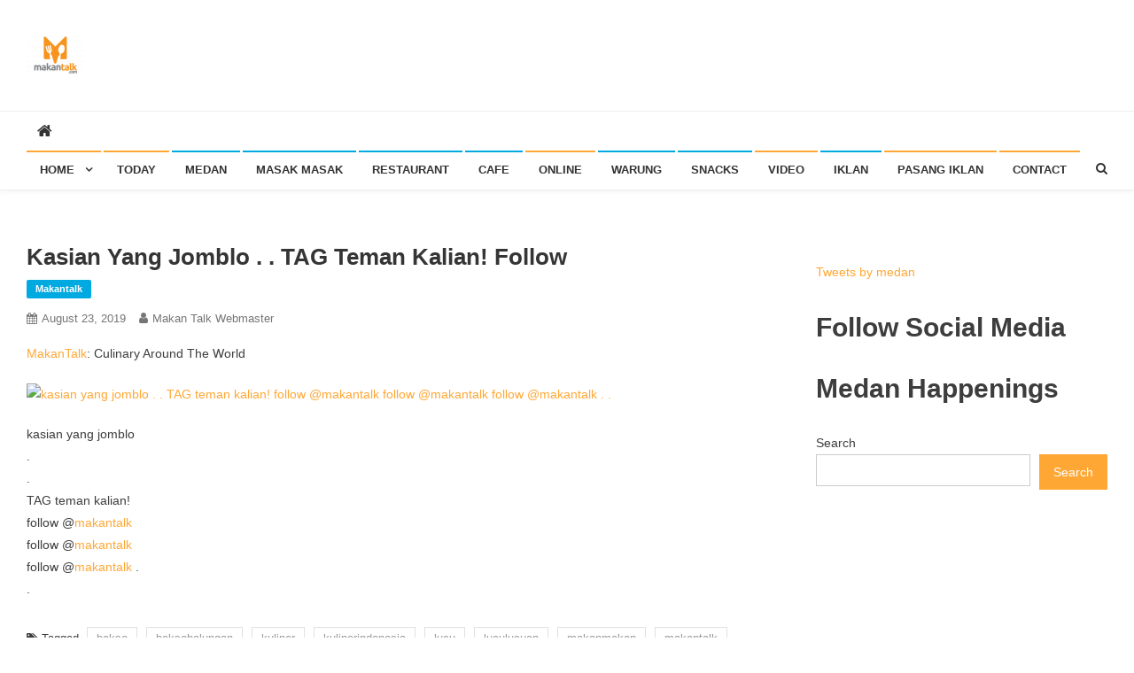

--- FILE ---
content_type: text/html; charset=UTF-8
request_url: https://makantalk.com/kasian-yang-jomblo-tag-teman-kalian-follow/
body_size: 26182
content:
<!doctype html>
<html lang="en-US">
<head>
<meta charset="UTF-8">
<meta name="viewport" content="width=device-width, initial-scale=1">
<link rel="profile" href="https://gmpg.org/xfn/11">

<title>kasian yang jomblo . . TAG teman kalian! follow &#8211; Makan Talk</title>
<meta name='robots' content='max-image-preview:large' />
	<style>img:is([sizes="auto" i], [sizes^="auto," i]) { contain-intrinsic-size: 3000px 1500px }</style>
	<link rel='dns-prefetch' href='//fonts.googleapis.com' />
<link rel="alternate" type="application/rss+xml" title="Makan Talk &raquo; Feed" href="https://makantalk.com/feed/" />
<link rel="alternate" type="application/rss+xml" title="Makan Talk &raquo; Comments Feed" href="https://makantalk.com/comments/feed/" />
<script type="text/javascript">
/* <![CDATA[ */
window._wpemojiSettings = {"baseUrl":"https:\/\/s.w.org\/images\/core\/emoji\/15.0.3\/72x72\/","ext":".png","svgUrl":"https:\/\/s.w.org\/images\/core\/emoji\/15.0.3\/svg\/","svgExt":".svg","source":{"concatemoji":"https:\/\/makantalk.com\/wp-includes\/js\/wp-emoji-release.min.js?ver=ffc6855b966e6f155d0ec527b382346a"}};
/*! This file is auto-generated */
!function(i,n){var o,s,e;function c(e){try{var t={supportTests:e,timestamp:(new Date).valueOf()};sessionStorage.setItem(o,JSON.stringify(t))}catch(e){}}function p(e,t,n){e.clearRect(0,0,e.canvas.width,e.canvas.height),e.fillText(t,0,0);var t=new Uint32Array(e.getImageData(0,0,e.canvas.width,e.canvas.height).data),r=(e.clearRect(0,0,e.canvas.width,e.canvas.height),e.fillText(n,0,0),new Uint32Array(e.getImageData(0,0,e.canvas.width,e.canvas.height).data));return t.every(function(e,t){return e===r[t]})}function u(e,t,n){switch(t){case"flag":return n(e,"\ud83c\udff3\ufe0f\u200d\u26a7\ufe0f","\ud83c\udff3\ufe0f\u200b\u26a7\ufe0f")?!1:!n(e,"\ud83c\uddfa\ud83c\uddf3","\ud83c\uddfa\u200b\ud83c\uddf3")&&!n(e,"\ud83c\udff4\udb40\udc67\udb40\udc62\udb40\udc65\udb40\udc6e\udb40\udc67\udb40\udc7f","\ud83c\udff4\u200b\udb40\udc67\u200b\udb40\udc62\u200b\udb40\udc65\u200b\udb40\udc6e\u200b\udb40\udc67\u200b\udb40\udc7f");case"emoji":return!n(e,"\ud83d\udc26\u200d\u2b1b","\ud83d\udc26\u200b\u2b1b")}return!1}function f(e,t,n){var r="undefined"!=typeof WorkerGlobalScope&&self instanceof WorkerGlobalScope?new OffscreenCanvas(300,150):i.createElement("canvas"),a=r.getContext("2d",{willReadFrequently:!0}),o=(a.textBaseline="top",a.font="600 32px Arial",{});return e.forEach(function(e){o[e]=t(a,e,n)}),o}function t(e){var t=i.createElement("script");t.src=e,t.defer=!0,i.head.appendChild(t)}"undefined"!=typeof Promise&&(o="wpEmojiSettingsSupports",s=["flag","emoji"],n.supports={everything:!0,everythingExceptFlag:!0},e=new Promise(function(e){i.addEventListener("DOMContentLoaded",e,{once:!0})}),new Promise(function(t){var n=function(){try{var e=JSON.parse(sessionStorage.getItem(o));if("object"==typeof e&&"number"==typeof e.timestamp&&(new Date).valueOf()<e.timestamp+604800&&"object"==typeof e.supportTests)return e.supportTests}catch(e){}return null}();if(!n){if("undefined"!=typeof Worker&&"undefined"!=typeof OffscreenCanvas&&"undefined"!=typeof URL&&URL.createObjectURL&&"undefined"!=typeof Blob)try{var e="postMessage("+f.toString()+"("+[JSON.stringify(s),u.toString(),p.toString()].join(",")+"));",r=new Blob([e],{type:"text/javascript"}),a=new Worker(URL.createObjectURL(r),{name:"wpTestEmojiSupports"});return void(a.onmessage=function(e){c(n=e.data),a.terminate(),t(n)})}catch(e){}c(n=f(s,u,p))}t(n)}).then(function(e){for(var t in e)n.supports[t]=e[t],n.supports.everything=n.supports.everything&&n.supports[t],"flag"!==t&&(n.supports.everythingExceptFlag=n.supports.everythingExceptFlag&&n.supports[t]);n.supports.everythingExceptFlag=n.supports.everythingExceptFlag&&!n.supports.flag,n.DOMReady=!1,n.readyCallback=function(){n.DOMReady=!0}}).then(function(){return e}).then(function(){var e;n.supports.everything||(n.readyCallback(),(e=n.source||{}).concatemoji?t(e.concatemoji):e.wpemoji&&e.twemoji&&(t(e.twemoji),t(e.wpemoji)))}))}((window,document),window._wpemojiSettings);
/* ]]> */
</script>
<link rel='stylesheet' id='igp-jplayer-style-css' href='https://makantalk.com/wp-content/plugins/instagrate-pro/assets/css/video.css?ver=1.10' type='text/css' media='all' />
<style id='wp-emoji-styles-inline-css' type='text/css'>

	img.wp-smiley, img.emoji {
		display: inline !important;
		border: none !important;
		box-shadow: none !important;
		height: 1em !important;
		width: 1em !important;
		margin: 0 0.07em !important;
		vertical-align: -0.1em !important;
		background: none !important;
		padding: 0 !important;
	}
</style>
<link rel='stylesheet' id='wp-block-library-css' href='https://makantalk.com/wp-includes/css/dist/block-library/style.min.css?ver=ffc6855b966e6f155d0ec527b382346a' type='text/css' media='all' />
<link rel='stylesheet' id='mediaelement-css' href='https://makantalk.com/wp-includes/js/mediaelement/mediaelementplayer-legacy.min.css?ver=4.2.17' type='text/css' media='all' />
<link rel='stylesheet' id='wp-mediaelement-css' href='https://makantalk.com/wp-includes/js/mediaelement/wp-mediaelement.min.css?ver=ffc6855b966e6f155d0ec527b382346a' type='text/css' media='all' />
<style id='jetpack-sharing-buttons-style-inline-css' type='text/css'>
.jetpack-sharing-buttons__services-list{display:flex;flex-direction:row;flex-wrap:wrap;gap:0;list-style-type:none;margin:5px;padding:0}.jetpack-sharing-buttons__services-list.has-small-icon-size{font-size:12px}.jetpack-sharing-buttons__services-list.has-normal-icon-size{font-size:16px}.jetpack-sharing-buttons__services-list.has-large-icon-size{font-size:24px}.jetpack-sharing-buttons__services-list.has-huge-icon-size{font-size:36px}@media print{.jetpack-sharing-buttons__services-list{display:none!important}}.editor-styles-wrapper .wp-block-jetpack-sharing-buttons{gap:0;padding-inline-start:0}ul.jetpack-sharing-buttons__services-list.has-background{padding:1.25em 2.375em}
</style>
<style id='classic-theme-styles-inline-css' type='text/css'>
/*! This file is auto-generated */
.wp-block-button__link{color:#fff;background-color:#32373c;border-radius:9999px;box-shadow:none;text-decoration:none;padding:calc(.667em + 2px) calc(1.333em + 2px);font-size:1.125em}.wp-block-file__button{background:#32373c;color:#fff;text-decoration:none}
</style>
<style id='global-styles-inline-css' type='text/css'>
:root{--wp--preset--aspect-ratio--square: 1;--wp--preset--aspect-ratio--4-3: 4/3;--wp--preset--aspect-ratio--3-4: 3/4;--wp--preset--aspect-ratio--3-2: 3/2;--wp--preset--aspect-ratio--2-3: 2/3;--wp--preset--aspect-ratio--16-9: 16/9;--wp--preset--aspect-ratio--9-16: 9/16;--wp--preset--color--black: #000000;--wp--preset--color--cyan-bluish-gray: #abb8c3;--wp--preset--color--white: #ffffff;--wp--preset--color--pale-pink: #f78da7;--wp--preset--color--vivid-red: #cf2e2e;--wp--preset--color--luminous-vivid-orange: #ff6900;--wp--preset--color--luminous-vivid-amber: #fcb900;--wp--preset--color--light-green-cyan: #7bdcb5;--wp--preset--color--vivid-green-cyan: #00d084;--wp--preset--color--pale-cyan-blue: #8ed1fc;--wp--preset--color--vivid-cyan-blue: #0693e3;--wp--preset--color--vivid-purple: #9b51e0;--wp--preset--gradient--vivid-cyan-blue-to-vivid-purple: linear-gradient(135deg,rgba(6,147,227,1) 0%,rgb(155,81,224) 100%);--wp--preset--gradient--light-green-cyan-to-vivid-green-cyan: linear-gradient(135deg,rgb(122,220,180) 0%,rgb(0,208,130) 100%);--wp--preset--gradient--luminous-vivid-amber-to-luminous-vivid-orange: linear-gradient(135deg,rgba(252,185,0,1) 0%,rgba(255,105,0,1) 100%);--wp--preset--gradient--luminous-vivid-orange-to-vivid-red: linear-gradient(135deg,rgba(255,105,0,1) 0%,rgb(207,46,46) 100%);--wp--preset--gradient--very-light-gray-to-cyan-bluish-gray: linear-gradient(135deg,rgb(238,238,238) 0%,rgb(169,184,195) 100%);--wp--preset--gradient--cool-to-warm-spectrum: linear-gradient(135deg,rgb(74,234,220) 0%,rgb(151,120,209) 20%,rgb(207,42,186) 40%,rgb(238,44,130) 60%,rgb(251,105,98) 80%,rgb(254,248,76) 100%);--wp--preset--gradient--blush-light-purple: linear-gradient(135deg,rgb(255,206,236) 0%,rgb(152,150,240) 100%);--wp--preset--gradient--blush-bordeaux: linear-gradient(135deg,rgb(254,205,165) 0%,rgb(254,45,45) 50%,rgb(107,0,62) 100%);--wp--preset--gradient--luminous-dusk: linear-gradient(135deg,rgb(255,203,112) 0%,rgb(199,81,192) 50%,rgb(65,88,208) 100%);--wp--preset--gradient--pale-ocean: linear-gradient(135deg,rgb(255,245,203) 0%,rgb(182,227,212) 50%,rgb(51,167,181) 100%);--wp--preset--gradient--electric-grass: linear-gradient(135deg,rgb(202,248,128) 0%,rgb(113,206,126) 100%);--wp--preset--gradient--midnight: linear-gradient(135deg,rgb(2,3,129) 0%,rgb(40,116,252) 100%);--wp--preset--font-size--small: 13px;--wp--preset--font-size--medium: 20px;--wp--preset--font-size--large: 36px;--wp--preset--font-size--x-large: 42px;--wp--preset--spacing--20: 0.44rem;--wp--preset--spacing--30: 0.67rem;--wp--preset--spacing--40: 1rem;--wp--preset--spacing--50: 1.5rem;--wp--preset--spacing--60: 2.25rem;--wp--preset--spacing--70: 3.38rem;--wp--preset--spacing--80: 5.06rem;--wp--preset--shadow--natural: 6px 6px 9px rgba(0, 0, 0, 0.2);--wp--preset--shadow--deep: 12px 12px 50px rgba(0, 0, 0, 0.4);--wp--preset--shadow--sharp: 6px 6px 0px rgba(0, 0, 0, 0.2);--wp--preset--shadow--outlined: 6px 6px 0px -3px rgba(255, 255, 255, 1), 6px 6px rgba(0, 0, 0, 1);--wp--preset--shadow--crisp: 6px 6px 0px rgba(0, 0, 0, 1);}:where(.is-layout-flex){gap: 0.5em;}:where(.is-layout-grid){gap: 0.5em;}body .is-layout-flex{display: flex;}.is-layout-flex{flex-wrap: wrap;align-items: center;}.is-layout-flex > :is(*, div){margin: 0;}body .is-layout-grid{display: grid;}.is-layout-grid > :is(*, div){margin: 0;}:where(.wp-block-columns.is-layout-flex){gap: 2em;}:where(.wp-block-columns.is-layout-grid){gap: 2em;}:where(.wp-block-post-template.is-layout-flex){gap: 1.25em;}:where(.wp-block-post-template.is-layout-grid){gap: 1.25em;}.has-black-color{color: var(--wp--preset--color--black) !important;}.has-cyan-bluish-gray-color{color: var(--wp--preset--color--cyan-bluish-gray) !important;}.has-white-color{color: var(--wp--preset--color--white) !important;}.has-pale-pink-color{color: var(--wp--preset--color--pale-pink) !important;}.has-vivid-red-color{color: var(--wp--preset--color--vivid-red) !important;}.has-luminous-vivid-orange-color{color: var(--wp--preset--color--luminous-vivid-orange) !important;}.has-luminous-vivid-amber-color{color: var(--wp--preset--color--luminous-vivid-amber) !important;}.has-light-green-cyan-color{color: var(--wp--preset--color--light-green-cyan) !important;}.has-vivid-green-cyan-color{color: var(--wp--preset--color--vivid-green-cyan) !important;}.has-pale-cyan-blue-color{color: var(--wp--preset--color--pale-cyan-blue) !important;}.has-vivid-cyan-blue-color{color: var(--wp--preset--color--vivid-cyan-blue) !important;}.has-vivid-purple-color{color: var(--wp--preset--color--vivid-purple) !important;}.has-black-background-color{background-color: var(--wp--preset--color--black) !important;}.has-cyan-bluish-gray-background-color{background-color: var(--wp--preset--color--cyan-bluish-gray) !important;}.has-white-background-color{background-color: var(--wp--preset--color--white) !important;}.has-pale-pink-background-color{background-color: var(--wp--preset--color--pale-pink) !important;}.has-vivid-red-background-color{background-color: var(--wp--preset--color--vivid-red) !important;}.has-luminous-vivid-orange-background-color{background-color: var(--wp--preset--color--luminous-vivid-orange) !important;}.has-luminous-vivid-amber-background-color{background-color: var(--wp--preset--color--luminous-vivid-amber) !important;}.has-light-green-cyan-background-color{background-color: var(--wp--preset--color--light-green-cyan) !important;}.has-vivid-green-cyan-background-color{background-color: var(--wp--preset--color--vivid-green-cyan) !important;}.has-pale-cyan-blue-background-color{background-color: var(--wp--preset--color--pale-cyan-blue) !important;}.has-vivid-cyan-blue-background-color{background-color: var(--wp--preset--color--vivid-cyan-blue) !important;}.has-vivid-purple-background-color{background-color: var(--wp--preset--color--vivid-purple) !important;}.has-black-border-color{border-color: var(--wp--preset--color--black) !important;}.has-cyan-bluish-gray-border-color{border-color: var(--wp--preset--color--cyan-bluish-gray) !important;}.has-white-border-color{border-color: var(--wp--preset--color--white) !important;}.has-pale-pink-border-color{border-color: var(--wp--preset--color--pale-pink) !important;}.has-vivid-red-border-color{border-color: var(--wp--preset--color--vivid-red) !important;}.has-luminous-vivid-orange-border-color{border-color: var(--wp--preset--color--luminous-vivid-orange) !important;}.has-luminous-vivid-amber-border-color{border-color: var(--wp--preset--color--luminous-vivid-amber) !important;}.has-light-green-cyan-border-color{border-color: var(--wp--preset--color--light-green-cyan) !important;}.has-vivid-green-cyan-border-color{border-color: var(--wp--preset--color--vivid-green-cyan) !important;}.has-pale-cyan-blue-border-color{border-color: var(--wp--preset--color--pale-cyan-blue) !important;}.has-vivid-cyan-blue-border-color{border-color: var(--wp--preset--color--vivid-cyan-blue) !important;}.has-vivid-purple-border-color{border-color: var(--wp--preset--color--vivid-purple) !important;}.has-vivid-cyan-blue-to-vivid-purple-gradient-background{background: var(--wp--preset--gradient--vivid-cyan-blue-to-vivid-purple) !important;}.has-light-green-cyan-to-vivid-green-cyan-gradient-background{background: var(--wp--preset--gradient--light-green-cyan-to-vivid-green-cyan) !important;}.has-luminous-vivid-amber-to-luminous-vivid-orange-gradient-background{background: var(--wp--preset--gradient--luminous-vivid-amber-to-luminous-vivid-orange) !important;}.has-luminous-vivid-orange-to-vivid-red-gradient-background{background: var(--wp--preset--gradient--luminous-vivid-orange-to-vivid-red) !important;}.has-very-light-gray-to-cyan-bluish-gray-gradient-background{background: var(--wp--preset--gradient--very-light-gray-to-cyan-bluish-gray) !important;}.has-cool-to-warm-spectrum-gradient-background{background: var(--wp--preset--gradient--cool-to-warm-spectrum) !important;}.has-blush-light-purple-gradient-background{background: var(--wp--preset--gradient--blush-light-purple) !important;}.has-blush-bordeaux-gradient-background{background: var(--wp--preset--gradient--blush-bordeaux) !important;}.has-luminous-dusk-gradient-background{background: var(--wp--preset--gradient--luminous-dusk) !important;}.has-pale-ocean-gradient-background{background: var(--wp--preset--gradient--pale-ocean) !important;}.has-electric-grass-gradient-background{background: var(--wp--preset--gradient--electric-grass) !important;}.has-midnight-gradient-background{background: var(--wp--preset--gradient--midnight) !important;}.has-small-font-size{font-size: var(--wp--preset--font-size--small) !important;}.has-medium-font-size{font-size: var(--wp--preset--font-size--medium) !important;}.has-large-font-size{font-size: var(--wp--preset--font-size--large) !important;}.has-x-large-font-size{font-size: var(--wp--preset--font-size--x-large) !important;}
:where(.wp-block-post-template.is-layout-flex){gap: 1.25em;}:where(.wp-block-post-template.is-layout-grid){gap: 1.25em;}
:where(.wp-block-columns.is-layout-flex){gap: 2em;}:where(.wp-block-columns.is-layout-grid){gap: 2em;}
:root :where(.wp-block-pullquote){font-size: 1.5em;line-height: 1.6;}
</style>
<link rel='stylesheet' id='news-vibrant-fonts-css' href='https://fonts.googleapis.com/css?family=Roboto+Condensed%3A300italic%2C400italic%2C700italic%2C400%2C300%2C700%7CTitillium+Web%3A400%2C600%2C700%2C300&#038;subset=latin%2Clatin-ext' type='text/css' media='all' />
<link rel='stylesheet' id='font-awesome-css' href='https://makantalk.com/wp-content/themes/news-vibrant/assets/library/font-awesome/css/font-awesome.min.css?ver=4.7.0' type='text/css' media='all' />
<link rel='stylesheet' id='lightslider-style-css' href='https://makantalk.com/wp-content/themes/news-vibrant/assets/library/lightslider/css/lightslider.min.css?ver=1.1.6' type='text/css' media='all' />
<link rel='stylesheet' id='news-vibrant-style-css' href='https://makantalk.com/wp-content/themes/news-vibrant/style.css?ver=1.5.0' type='text/css' media='all' />
<style id='news-vibrant-style-inline-css' type='text/css'>
.category-button.nv-cat-485 a{background:#00a9e0}
.category-button.nv-cat-485 a:hover{background:#0077ae}
.nv-block-title:hover .nv-cat-485{color:#00a9e0}
.nv-block-title.nv-cat-485{border-left-color:#00a9e0}
#site-navigation ul li.nv-cat-485 a:before{background-color:#00a9e0}
.category-button.nv-cat-65 a{background:#00a9e0}
.category-button.nv-cat-65 a:hover{background:#0077ae}
.nv-block-title:hover .nv-cat-65{color:#00a9e0}
.nv-block-title.nv-cat-65{border-left-color:#00a9e0}
#site-navigation ul li.nv-cat-65 a:before{background-color:#00a9e0}
.category-button.nv-cat-669 a{background:#00a9e0}
.category-button.nv-cat-669 a:hover{background:#0077ae}
.nv-block-title:hover .nv-cat-669{color:#00a9e0}
.nv-block-title.nv-cat-669{border-left-color:#00a9e0}
#site-navigation ul li.nv-cat-669 a:before{background-color:#00a9e0}
.category-button.nv-cat-778 a{background:#00a9e0}
.category-button.nv-cat-778 a:hover{background:#0077ae}
.nv-block-title:hover .nv-cat-778{color:#00a9e0}
.nv-block-title.nv-cat-778{border-left-color:#00a9e0}
#site-navigation ul li.nv-cat-778 a:before{background-color:#00a9e0}
.category-button.nv-cat-123 a{background:#00a9e0}
.category-button.nv-cat-123 a:hover{background:#0077ae}
.nv-block-title:hover .nv-cat-123{color:#00a9e0}
.nv-block-title.nv-cat-123{border-left-color:#00a9e0}
#site-navigation ul li.nv-cat-123 a:before{background-color:#00a9e0}
.category-button.nv-cat-878 a{background:#00a9e0}
.category-button.nv-cat-878 a:hover{background:#0077ae}
.nv-block-title:hover .nv-cat-878{color:#00a9e0}
.nv-block-title.nv-cat-878{border-left-color:#00a9e0}
#site-navigation ul li.nv-cat-878 a:before{background-color:#00a9e0}
.category-button.nv-cat-202 a{background:#00a9e0}
.category-button.nv-cat-202 a:hover{background:#0077ae}
.nv-block-title:hover .nv-cat-202{color:#00a9e0}
.nv-block-title.nv-cat-202{border-left-color:#00a9e0}
#site-navigation ul li.nv-cat-202 a:before{background-color:#00a9e0}
.category-button.nv-cat-145 a{background:#00a9e0}
.category-button.nv-cat-145 a:hover{background:#0077ae}
.nv-block-title:hover .nv-cat-145{color:#00a9e0}
.nv-block-title.nv-cat-145{border-left-color:#00a9e0}
#site-navigation ul li.nv-cat-145 a:before{background-color:#00a9e0}
.category-button.nv-cat-51 a{background:#00a9e0}
.category-button.nv-cat-51 a:hover{background:#0077ae}
.nv-block-title:hover .nv-cat-51{color:#00a9e0}
.nv-block-title.nv-cat-51{border-left-color:#00a9e0}
#site-navigation ul li.nv-cat-51 a:before{background-color:#00a9e0}
.category-button.nv-cat-327 a{background:#00a9e0}
.category-button.nv-cat-327 a:hover{background:#0077ae}
.nv-block-title:hover .nv-cat-327{color:#00a9e0}
.nv-block-title.nv-cat-327{border-left-color:#00a9e0}
#site-navigation ul li.nv-cat-327 a:before{background-color:#00a9e0}
.category-button.nv-cat-331 a{background:#00a9e0}
.category-button.nv-cat-331 a:hover{background:#0077ae}
.nv-block-title:hover .nv-cat-331{color:#00a9e0}
.nv-block-title.nv-cat-331{border-left-color:#00a9e0}
#site-navigation ul li.nv-cat-331 a:before{background-color:#00a9e0}
.category-button.nv-cat-429 a{background:#00a9e0}
.category-button.nv-cat-429 a:hover{background:#0077ae}
.nv-block-title:hover .nv-cat-429{color:#00a9e0}
.nv-block-title.nv-cat-429{border-left-color:#00a9e0}
#site-navigation ul li.nv-cat-429 a:before{background-color:#00a9e0}
.category-button.nv-cat-363 a{background:#00a9e0}
.category-button.nv-cat-363 a:hover{background:#0077ae}
.nv-block-title:hover .nv-cat-363{color:#00a9e0}
.nv-block-title.nv-cat-363{border-left-color:#00a9e0}
#site-navigation ul li.nv-cat-363 a:before{background-color:#00a9e0}
.category-button.nv-cat-292 a{background:#00a9e0}
.category-button.nv-cat-292 a:hover{background:#0077ae}
.nv-block-title:hover .nv-cat-292{color:#00a9e0}
.nv-block-title.nv-cat-292{border-left-color:#00a9e0}
#site-navigation ul li.nv-cat-292 a:before{background-color:#00a9e0}
.category-button.nv-cat-361 a{background:#00a9e0}
.category-button.nv-cat-361 a:hover{background:#0077ae}
.nv-block-title:hover .nv-cat-361{color:#00a9e0}
.nv-block-title.nv-cat-361{border-left-color:#00a9e0}
#site-navigation ul li.nv-cat-361 a:before{background-color:#00a9e0}
.category-button.nv-cat-486 a{background:#00a9e0}
.category-button.nv-cat-486 a:hover{background:#0077ae}
.nv-block-title:hover .nv-cat-486{color:#00a9e0}
.nv-block-title.nv-cat-486{border-left-color:#00a9e0}
#site-navigation ul li.nv-cat-486 a:before{background-color:#00a9e0}
.category-button.nv-cat-395 a{background:#00a9e0}
.category-button.nv-cat-395 a:hover{background:#0077ae}
.nv-block-title:hover .nv-cat-395{color:#00a9e0}
.nv-block-title.nv-cat-395{border-left-color:#00a9e0}
#site-navigation ul li.nv-cat-395 a:before{background-color:#00a9e0}
.category-button.nv-cat-597 a{background:#00a9e0}
.category-button.nv-cat-597 a:hover{background:#0077ae}
.nv-block-title:hover .nv-cat-597{color:#00a9e0}
.nv-block-title.nv-cat-597{border-left-color:#00a9e0}
#site-navigation ul li.nv-cat-597 a:before{background-color:#00a9e0}
.category-button.nv-cat-558 a{background:#00a9e0}
.category-button.nv-cat-558 a:hover{background:#0077ae}
.nv-block-title:hover .nv-cat-558{color:#00a9e0}
.nv-block-title.nv-cat-558{border-left-color:#00a9e0}
#site-navigation ul li.nv-cat-558 a:before{background-color:#00a9e0}
.category-button.nv-cat-556 a{background:#00a9e0}
.category-button.nv-cat-556 a:hover{background:#0077ae}
.nv-block-title:hover .nv-cat-556{color:#00a9e0}
.nv-block-title.nv-cat-556{border-left-color:#00a9e0}
#site-navigation ul li.nv-cat-556 a:before{background-color:#00a9e0}
.category-button.nv-cat-786 a{background:#00a9e0}
.category-button.nv-cat-786 a:hover{background:#0077ae}
.nv-block-title:hover .nv-cat-786{color:#00a9e0}
.nv-block-title.nv-cat-786{border-left-color:#00a9e0}
#site-navigation ul li.nv-cat-786 a:before{background-color:#00a9e0}
.category-button.nv-cat-140 a{background:#00a9e0}
.category-button.nv-cat-140 a:hover{background:#0077ae}
.nv-block-title:hover .nv-cat-140{color:#00a9e0}
.nv-block-title.nv-cat-140{border-left-color:#00a9e0}
#site-navigation ul li.nv-cat-140 a:before{background-color:#00a9e0}
.category-button.nv-cat-552 a{background:#00a9e0}
.category-button.nv-cat-552 a:hover{background:#0077ae}
.nv-block-title:hover .nv-cat-552{color:#00a9e0}
.nv-block-title.nv-cat-552{border-left-color:#00a9e0}
#site-navigation ul li.nv-cat-552 a:before{background-color:#00a9e0}
.category-button.nv-cat-151 a{background:#00a9e0}
.category-button.nv-cat-151 a:hover{background:#0077ae}
.nv-block-title:hover .nv-cat-151{color:#00a9e0}
.nv-block-title.nv-cat-151{border-left-color:#00a9e0}
#site-navigation ul li.nv-cat-151 a:before{background-color:#00a9e0}
.category-button.nv-cat-80 a{background:#00a9e0}
.category-button.nv-cat-80 a:hover{background:#0077ae}
.nv-block-title:hover .nv-cat-80{color:#00a9e0}
.nv-block-title.nv-cat-80{border-left-color:#00a9e0}
#site-navigation ul li.nv-cat-80 a:before{background-color:#00a9e0}
.category-button.nv-cat-419 a{background:#00a9e0}
.category-button.nv-cat-419 a:hover{background:#0077ae}
.nv-block-title:hover .nv-cat-419{color:#00a9e0}
.nv-block-title.nv-cat-419{border-left-color:#00a9e0}
#site-navigation ul li.nv-cat-419 a:before{background-color:#00a9e0}
.category-button.nv-cat-620 a{background:#00a9e0}
.category-button.nv-cat-620 a:hover{background:#0077ae}
.nv-block-title:hover .nv-cat-620{color:#00a9e0}
.nv-block-title.nv-cat-620{border-left-color:#00a9e0}
#site-navigation ul li.nv-cat-620 a:before{background-color:#00a9e0}
.category-button.nv-cat-746 a{background:#00a9e0}
.category-button.nv-cat-746 a:hover{background:#0077ae}
.nv-block-title:hover .nv-cat-746{color:#00a9e0}
.nv-block-title.nv-cat-746{border-left-color:#00a9e0}
#site-navigation ul li.nv-cat-746 a:before{background-color:#00a9e0}
.category-button.nv-cat-747 a{background:#00a9e0}
.category-button.nv-cat-747 a:hover{background:#0077ae}
.nv-block-title:hover .nv-cat-747{color:#00a9e0}
.nv-block-title.nv-cat-747{border-left-color:#00a9e0}
#site-navigation ul li.nv-cat-747 a:before{background-color:#00a9e0}
.category-button.nv-cat-320 a{background:#00a9e0}
.category-button.nv-cat-320 a:hover{background:#0077ae}
.nv-block-title:hover .nv-cat-320{color:#00a9e0}
.nv-block-title.nv-cat-320{border-left-color:#00a9e0}
#site-navigation ul li.nv-cat-320 a:before{background-color:#00a9e0}
.category-button.nv-cat-137 a{background:#00a9e0}
.category-button.nv-cat-137 a:hover{background:#0077ae}
.nv-block-title:hover .nv-cat-137{color:#00a9e0}
.nv-block-title.nv-cat-137{border-left-color:#00a9e0}
#site-navigation ul li.nv-cat-137 a:before{background-color:#00a9e0}
.category-button.nv-cat-385 a{background:#00a9e0}
.category-button.nv-cat-385 a:hover{background:#0077ae}
.nv-block-title:hover .nv-cat-385{color:#00a9e0}
.nv-block-title.nv-cat-385{border-left-color:#00a9e0}
#site-navigation ul li.nv-cat-385 a:before{background-color:#00a9e0}
.category-button.nv-cat-157 a{background:#00a9e0}
.category-button.nv-cat-157 a:hover{background:#0077ae}
.nv-block-title:hover .nv-cat-157{color:#00a9e0}
.nv-block-title.nv-cat-157{border-left-color:#00a9e0}
#site-navigation ul li.nv-cat-157 a:before{background-color:#00a9e0}
.category-button.nv-cat-148 a{background:#00a9e0}
.category-button.nv-cat-148 a:hover{background:#0077ae}
.nv-block-title:hover .nv-cat-148{color:#00a9e0}
.nv-block-title.nv-cat-148{border-left-color:#00a9e0}
#site-navigation ul li.nv-cat-148 a:before{background-color:#00a9e0}
.category-button.nv-cat-430 a{background:#00a9e0}
.category-button.nv-cat-430 a:hover{background:#0077ae}
.nv-block-title:hover .nv-cat-430{color:#00a9e0}
.nv-block-title.nv-cat-430{border-left-color:#00a9e0}
#site-navigation ul li.nv-cat-430 a:before{background-color:#00a9e0}
.category-button.nv-cat-134 a{background:#00a9e0}
.category-button.nv-cat-134 a:hover{background:#0077ae}
.nv-block-title:hover .nv-cat-134{color:#00a9e0}
.nv-block-title.nv-cat-134{border-left-color:#00a9e0}
#site-navigation ul li.nv-cat-134 a:before{background-color:#00a9e0}
.category-button.nv-cat-303 a{background:#00a9e0}
.category-button.nv-cat-303 a:hover{background:#0077ae}
.nv-block-title:hover .nv-cat-303{color:#00a9e0}
.nv-block-title.nv-cat-303{border-left-color:#00a9e0}
#site-navigation ul li.nv-cat-303 a:before{background-color:#00a9e0}
.category-button.nv-cat-355 a{background:#00a9e0}
.category-button.nv-cat-355 a:hover{background:#0077ae}
.nv-block-title:hover .nv-cat-355{color:#00a9e0}
.nv-block-title.nv-cat-355{border-left-color:#00a9e0}
#site-navigation ul li.nv-cat-355 a:before{background-color:#00a9e0}
.category-button.nv-cat-609 a{background:#00a9e0}
.category-button.nv-cat-609 a:hover{background:#0077ae}
.nv-block-title:hover .nv-cat-609{color:#00a9e0}
.nv-block-title.nv-cat-609{border-left-color:#00a9e0}
#site-navigation ul li.nv-cat-609 a:before{background-color:#00a9e0}
.category-button.nv-cat-615 a{background:#00a9e0}
.category-button.nv-cat-615 a:hover{background:#0077ae}
.nv-block-title:hover .nv-cat-615{color:#00a9e0}
.nv-block-title.nv-cat-615{border-left-color:#00a9e0}
#site-navigation ul li.nv-cat-615 a:before{background-color:#00a9e0}
.category-button.nv-cat-618 a{background:#00a9e0}
.category-button.nv-cat-618 a:hover{background:#0077ae}
.nv-block-title:hover .nv-cat-618{color:#00a9e0}
.nv-block-title.nv-cat-618{border-left-color:#00a9e0}
#site-navigation ul li.nv-cat-618 a:before{background-color:#00a9e0}
.category-button.nv-cat-614 a{background:#00a9e0}
.category-button.nv-cat-614 a:hover{background:#0077ae}
.nv-block-title:hover .nv-cat-614{color:#00a9e0}
.nv-block-title.nv-cat-614{border-left-color:#00a9e0}
#site-navigation ul li.nv-cat-614 a:before{background-color:#00a9e0}
.category-button.nv-cat-617 a{background:#00a9e0}
.category-button.nv-cat-617 a:hover{background:#0077ae}
.nv-block-title:hover .nv-cat-617{color:#00a9e0}
.nv-block-title.nv-cat-617{border-left-color:#00a9e0}
#site-navigation ul li.nv-cat-617 a:before{background-color:#00a9e0}
.category-button.nv-cat-613 a{background:#00a9e0}
.category-button.nv-cat-613 a:hover{background:#0077ae}
.nv-block-title:hover .nv-cat-613{color:#00a9e0}
.nv-block-title.nv-cat-613{border-left-color:#00a9e0}
#site-navigation ul li.nv-cat-613 a:before{background-color:#00a9e0}
.category-button.nv-cat-616 a{background:#00a9e0}
.category-button.nv-cat-616 a:hover{background:#0077ae}
.nv-block-title:hover .nv-cat-616{color:#00a9e0}
.nv-block-title.nv-cat-616{border-left-color:#00a9e0}
#site-navigation ul li.nv-cat-616 a:before{background-color:#00a9e0}
.category-button.nv-cat-14 a{background:#00a9e0}
.category-button.nv-cat-14 a:hover{background:#0077ae}
.nv-block-title:hover .nv-cat-14{color:#00a9e0}
.nv-block-title.nv-cat-14{border-left-color:#00a9e0}
#site-navigation ul li.nv-cat-14 a:before{background-color:#00a9e0}
.category-button.nv-cat-387 a{background:#00a9e0}
.category-button.nv-cat-387 a:hover{background:#0077ae}
.nv-block-title:hover .nv-cat-387{color:#00a9e0}
.nv-block-title.nv-cat-387{border-left-color:#00a9e0}
#site-navigation ul li.nv-cat-387 a:before{background-color:#00a9e0}
.category-button.nv-cat-814 a{background:#00a9e0}
.category-button.nv-cat-814 a:hover{background:#0077ae}
.nv-block-title:hover .nv-cat-814{color:#00a9e0}
.nv-block-title.nv-cat-814{border-left-color:#00a9e0}
#site-navigation ul li.nv-cat-814 a:before{background-color:#00a9e0}
.category-button.nv-cat-226 a{background:#00a9e0}
.category-button.nv-cat-226 a:hover{background:#0077ae}
.nv-block-title:hover .nv-cat-226{color:#00a9e0}
.nv-block-title.nv-cat-226{border-left-color:#00a9e0}
#site-navigation ul li.nv-cat-226 a:before{background-color:#00a9e0}
.category-button.nv-cat-225 a{background:#00a9e0}
.category-button.nv-cat-225 a:hover{background:#0077ae}
.nv-block-title:hover .nv-cat-225{color:#00a9e0}
.nv-block-title.nv-cat-225{border-left-color:#00a9e0}
#site-navigation ul li.nv-cat-225 a:before{background-color:#00a9e0}
.category-button.nv-cat-619 a{background:#00a9e0}
.category-button.nv-cat-619 a:hover{background:#0077ae}
.nv-block-title:hover .nv-cat-619{color:#00a9e0}
.nv-block-title.nv-cat-619{border-left-color:#00a9e0}
#site-navigation ul li.nv-cat-619 a:before{background-color:#00a9e0}
.category-button.nv-cat-523 a{background:#00a9e0}
.category-button.nv-cat-523 a:hover{background:#0077ae}
.nv-block-title:hover .nv-cat-523{color:#00a9e0}
.nv-block-title.nv-cat-523{border-left-color:#00a9e0}
#site-navigation ul li.nv-cat-523 a:before{background-color:#00a9e0}
.category-button.nv-cat-276 a{background:#00a9e0}
.category-button.nv-cat-276 a:hover{background:#0077ae}
.nv-block-title:hover .nv-cat-276{color:#00a9e0}
.nv-block-title.nv-cat-276{border-left-color:#00a9e0}
#site-navigation ul li.nv-cat-276 a:before{background-color:#00a9e0}
.category-button.nv-cat-526 a{background:#00a9e0}
.category-button.nv-cat-526 a:hover{background:#0077ae}
.nv-block-title:hover .nv-cat-526{color:#00a9e0}
.nv-block-title.nv-cat-526{border-left-color:#00a9e0}
#site-navigation ul li.nv-cat-526 a:before{background-color:#00a9e0}
.category-button.nv-cat-855 a{background:#00a9e0}
.category-button.nv-cat-855 a:hover{background:#0077ae}
.nv-block-title:hover .nv-cat-855{color:#00a9e0}
.nv-block-title.nv-cat-855{border-left-color:#00a9e0}
#site-navigation ul li.nv-cat-855 a:before{background-color:#00a9e0}
.category-button.nv-cat-587 a{background:#00a9e0}
.category-button.nv-cat-587 a:hover{background:#0077ae}
.nv-block-title:hover .nv-cat-587{color:#00a9e0}
.nv-block-title.nv-cat-587{border-left-color:#00a9e0}
#site-navigation ul li.nv-cat-587 a:before{background-color:#00a9e0}
.category-button.nv-cat-583 a{background:#00a9e0}
.category-button.nv-cat-583 a:hover{background:#0077ae}
.nv-block-title:hover .nv-cat-583{color:#00a9e0}
.nv-block-title.nv-cat-583{border-left-color:#00a9e0}
#site-navigation ul li.nv-cat-583 a:before{background-color:#00a9e0}
.category-button.nv-cat-586 a{background:#00a9e0}
.category-button.nv-cat-586 a:hover{background:#0077ae}
.nv-block-title:hover .nv-cat-586{color:#00a9e0}
.nv-block-title.nv-cat-586{border-left-color:#00a9e0}
#site-navigation ul li.nv-cat-586 a:before{background-color:#00a9e0}
.category-button.nv-cat-585 a{background:#00a9e0}
.category-button.nv-cat-585 a:hover{background:#0077ae}
.nv-block-title:hover .nv-cat-585{color:#00a9e0}
.nv-block-title.nv-cat-585{border-left-color:#00a9e0}
#site-navigation ul li.nv-cat-585 a:before{background-color:#00a9e0}
.category-button.nv-cat-754 a{background:#00a9e0}
.category-button.nv-cat-754 a:hover{background:#0077ae}
.nv-block-title:hover .nv-cat-754{color:#00a9e0}
.nv-block-title.nv-cat-754{border-left-color:#00a9e0}
#site-navigation ul li.nv-cat-754 a:before{background-color:#00a9e0}
.category-button.nv-cat-753 a{background:#00a9e0}
.category-button.nv-cat-753 a:hover{background:#0077ae}
.nv-block-title:hover .nv-cat-753{color:#00a9e0}
.nv-block-title.nv-cat-753{border-left-color:#00a9e0}
#site-navigation ul li.nv-cat-753 a:before{background-color:#00a9e0}
.category-button.nv-cat-755 a{background:#00a9e0}
.category-button.nv-cat-755 a:hover{background:#0077ae}
.nv-block-title:hover .nv-cat-755{color:#00a9e0}
.nv-block-title.nv-cat-755{border-left-color:#00a9e0}
#site-navigation ul li.nv-cat-755 a:before{background-color:#00a9e0}
.category-button.nv-cat-751 a{background:#00a9e0}
.category-button.nv-cat-751 a:hover{background:#0077ae}
.nv-block-title:hover .nv-cat-751{color:#00a9e0}
.nv-block-title.nv-cat-751{border-left-color:#00a9e0}
#site-navigation ul li.nv-cat-751 a:before{background-color:#00a9e0}
.category-button.nv-cat-752 a{background:#00a9e0}
.category-button.nv-cat-752 a:hover{background:#0077ae}
.nv-block-title:hover .nv-cat-752{color:#00a9e0}
.nv-block-title.nv-cat-752{border-left-color:#00a9e0}
#site-navigation ul li.nv-cat-752 a:before{background-color:#00a9e0}
.category-button.nv-cat-405 a{background:#00a9e0}
.category-button.nv-cat-405 a:hover{background:#0077ae}
.nv-block-title:hover .nv-cat-405{color:#00a9e0}
.nv-block-title.nv-cat-405{border-left-color:#00a9e0}
#site-navigation ul li.nv-cat-405 a:before{background-color:#00a9e0}
.category-button.nv-cat-580 a{background:#00a9e0}
.category-button.nv-cat-580 a:hover{background:#0077ae}
.nv-block-title:hover .nv-cat-580{color:#00a9e0}
.nv-block-title.nv-cat-580{border-left-color:#00a9e0}
#site-navigation ul li.nv-cat-580 a:before{background-color:#00a9e0}
.category-button.nv-cat-566 a{background:#00a9e0}
.category-button.nv-cat-566 a:hover{background:#0077ae}
.nv-block-title:hover .nv-cat-566{color:#00a9e0}
.nv-block-title.nv-cat-566{border-left-color:#00a9e0}
#site-navigation ul li.nv-cat-566 a:before{background-color:#00a9e0}
.category-button.nv-cat-396 a{background:#00a9e0}
.category-button.nv-cat-396 a:hover{background:#0077ae}
.nv-block-title:hover .nv-cat-396{color:#00a9e0}
.nv-block-title.nv-cat-396{border-left-color:#00a9e0}
#site-navigation ul li.nv-cat-396 a:before{background-color:#00a9e0}
.category-button.nv-cat-804 a{background:#00a9e0}
.category-button.nv-cat-804 a:hover{background:#0077ae}
.nv-block-title:hover .nv-cat-804{color:#00a9e0}
.nv-block-title.nv-cat-804{border-left-color:#00a9e0}
#site-navigation ul li.nv-cat-804 a:before{background-color:#00a9e0}
.category-button.nv-cat-460 a{background:#00a9e0}
.category-button.nv-cat-460 a:hover{background:#0077ae}
.nv-block-title:hover .nv-cat-460{color:#00a9e0}
.nv-block-title.nv-cat-460{border-left-color:#00a9e0}
#site-navigation ul li.nv-cat-460 a:before{background-color:#00a9e0}
.category-button.nv-cat-462 a{background:#00a9e0}
.category-button.nv-cat-462 a:hover{background:#0077ae}
.nv-block-title:hover .nv-cat-462{color:#00a9e0}
.nv-block-title.nv-cat-462{border-left-color:#00a9e0}
#site-navigation ul li.nv-cat-462 a:before{background-color:#00a9e0}
.category-button.nv-cat-651 a{background:#00a9e0}
.category-button.nv-cat-651 a:hover{background:#0077ae}
.nv-block-title:hover .nv-cat-651{color:#00a9e0}
.nv-block-title.nv-cat-651{border-left-color:#00a9e0}
#site-navigation ul li.nv-cat-651 a:before{background-color:#00a9e0}
.category-button.nv-cat-524 a{background:#00a9e0}
.category-button.nv-cat-524 a:hover{background:#0077ae}
.nv-block-title:hover .nv-cat-524{color:#00a9e0}
.nv-block-title.nv-cat-524{border-left-color:#00a9e0}
#site-navigation ul li.nv-cat-524 a:before{background-color:#00a9e0}
.category-button.nv-cat-493 a{background:#00a9e0}
.category-button.nv-cat-493 a:hover{background:#0077ae}
.nv-block-title:hover .nv-cat-493{color:#00a9e0}
.nv-block-title.nv-cat-493{border-left-color:#00a9e0}
#site-navigation ul li.nv-cat-493 a:before{background-color:#00a9e0}
.category-button.nv-cat-745 a{background:#00a9e0}
.category-button.nv-cat-745 a:hover{background:#0077ae}
.nv-block-title:hover .nv-cat-745{color:#00a9e0}
.nv-block-title.nv-cat-745{border-left-color:#00a9e0}
#site-navigation ul li.nv-cat-745 a:before{background-color:#00a9e0}
.category-button.nv-cat-212 a{background:#00a9e0}
.category-button.nv-cat-212 a:hover{background:#0077ae}
.nv-block-title:hover .nv-cat-212{color:#00a9e0}
.nv-block-title.nv-cat-212{border-left-color:#00a9e0}
#site-navigation ul li.nv-cat-212 a:before{background-color:#00a9e0}
.category-button.nv-cat-421 a{background:#00a9e0}
.category-button.nv-cat-421 a:hover{background:#0077ae}
.nv-block-title:hover .nv-cat-421{color:#00a9e0}
.nv-block-title.nv-cat-421{border-left-color:#00a9e0}
#site-navigation ul li.nv-cat-421 a:before{background-color:#00a9e0}
.category-button.nv-cat-309 a{background:#00a9e0}
.category-button.nv-cat-309 a:hover{background:#0077ae}
.nv-block-title:hover .nv-cat-309{color:#00a9e0}
.nv-block-title.nv-cat-309{border-left-color:#00a9e0}
#site-navigation ul li.nv-cat-309 a:before{background-color:#00a9e0}
.category-button.nv-cat-533 a{background:#00a9e0}
.category-button.nv-cat-533 a:hover{background:#0077ae}
.nv-block-title:hover .nv-cat-533{color:#00a9e0}
.nv-block-title.nv-cat-533{border-left-color:#00a9e0}
#site-navigation ul li.nv-cat-533 a:before{background-color:#00a9e0}
.category-button.nv-cat-859 a{background:#00a9e0}
.category-button.nv-cat-859 a:hover{background:#0077ae}
.nv-block-title:hover .nv-cat-859{color:#00a9e0}
.nv-block-title.nv-cat-859{border-left-color:#00a9e0}
#site-navigation ul li.nv-cat-859 a:before{background-color:#00a9e0}
.category-button.nv-cat-693 a{background:#00a9e0}
.category-button.nv-cat-693 a:hover{background:#0077ae}
.nv-block-title:hover .nv-cat-693{color:#00a9e0}
.nv-block-title.nv-cat-693{border-left-color:#00a9e0}
#site-navigation ul li.nv-cat-693 a:before{background-color:#00a9e0}
.category-button.nv-cat-692 a{background:#00a9e0}
.category-button.nv-cat-692 a:hover{background:#0077ae}
.nv-block-title:hover .nv-cat-692{color:#00a9e0}
.nv-block-title.nv-cat-692{border-left-color:#00a9e0}
#site-navigation ul li.nv-cat-692 a:before{background-color:#00a9e0}
.category-button.nv-cat-691 a{background:#00a9e0}
.category-button.nv-cat-691 a:hover{background:#0077ae}
.nv-block-title:hover .nv-cat-691{color:#00a9e0}
.nv-block-title.nv-cat-691{border-left-color:#00a9e0}
#site-navigation ul li.nv-cat-691 a:before{background-color:#00a9e0}
.category-button.nv-cat-656 a{background:#00a9e0}
.category-button.nv-cat-656 a:hover{background:#0077ae}
.nv-block-title:hover .nv-cat-656{color:#00a9e0}
.nv-block-title.nv-cat-656{border-left-color:#00a9e0}
#site-navigation ul li.nv-cat-656 a:before{background-color:#00a9e0}
.category-button.nv-cat-779 a{background:#00a9e0}
.category-button.nv-cat-779 a:hover{background:#0077ae}
.nv-block-title:hover .nv-cat-779{color:#00a9e0}
.nv-block-title.nv-cat-779{border-left-color:#00a9e0}
#site-navigation ul li.nv-cat-779 a:before{background-color:#00a9e0}
.category-button.nv-cat-412 a{background:#00a9e0}
.category-button.nv-cat-412 a:hover{background:#0077ae}
.nv-block-title:hover .nv-cat-412{color:#00a9e0}
.nv-block-title.nv-cat-412{border-left-color:#00a9e0}
#site-navigation ul li.nv-cat-412 a:before{background-color:#00a9e0}
.category-button.nv-cat-54 a{background:#00a9e0}
.category-button.nv-cat-54 a:hover{background:#0077ae}
.nv-block-title:hover .nv-cat-54{color:#00a9e0}
.nv-block-title.nv-cat-54{border-left-color:#00a9e0}
#site-navigation ul li.nv-cat-54 a:before{background-color:#00a9e0}
.category-button.nv-cat-364 a{background:#00a9e0}
.category-button.nv-cat-364 a:hover{background:#0077ae}
.nv-block-title:hover .nv-cat-364{color:#00a9e0}
.nv-block-title.nv-cat-364{border-left-color:#00a9e0}
#site-navigation ul li.nv-cat-364 a:before{background-color:#00a9e0}
.category-button.nv-cat-897 a{background:#00a9e0}
.category-button.nv-cat-897 a:hover{background:#0077ae}
.nv-block-title:hover .nv-cat-897{color:#00a9e0}
.nv-block-title.nv-cat-897{border-left-color:#00a9e0}
#site-navigation ul li.nv-cat-897 a:before{background-color:#00a9e0}
.category-button.nv-cat-4 a{background:#00a9e0}
.category-button.nv-cat-4 a:hover{background:#0077ae}
.nv-block-title:hover .nv-cat-4{color:#00a9e0}
.nv-block-title.nv-cat-4{border-left-color:#00a9e0}
#site-navigation ul li.nv-cat-4 a:before{background-color:#00a9e0}
.category-button.nv-cat-605 a{background:#00a9e0}
.category-button.nv-cat-605 a:hover{background:#0077ae}
.nv-block-title:hover .nv-cat-605{color:#00a9e0}
.nv-block-title.nv-cat-605{border-left-color:#00a9e0}
#site-navigation ul li.nv-cat-605 a:before{background-color:#00a9e0}
.category-button.nv-cat-877 a{background:#00a9e0}
.category-button.nv-cat-877 a:hover{background:#0077ae}
.nv-block-title:hover .nv-cat-877{color:#00a9e0}
.nv-block-title.nv-cat-877{border-left-color:#00a9e0}
#site-navigation ul li.nv-cat-877 a:before{background-color:#00a9e0}
.category-button.nv-cat-758 a{background:#00a9e0}
.category-button.nv-cat-758 a:hover{background:#0077ae}
.nv-block-title:hover .nv-cat-758{color:#00a9e0}
.nv-block-title.nv-cat-758{border-left-color:#00a9e0}
#site-navigation ul li.nv-cat-758 a:before{background-color:#00a9e0}
.category-button.nv-cat-700 a{background:#00a9e0}
.category-button.nv-cat-700 a:hover{background:#0077ae}
.nv-block-title:hover .nv-cat-700{color:#00a9e0}
.nv-block-title.nv-cat-700{border-left-color:#00a9e0}
#site-navigation ul li.nv-cat-700 a:before{background-color:#00a9e0}
.category-button.nv-cat-707 a{background:#00a9e0}
.category-button.nv-cat-707 a:hover{background:#0077ae}
.nv-block-title:hover .nv-cat-707{color:#00a9e0}
.nv-block-title.nv-cat-707{border-left-color:#00a9e0}
#site-navigation ul li.nv-cat-707 a:before{background-color:#00a9e0}
.category-button.nv-cat-893 a{background:#00a9e0}
.category-button.nv-cat-893 a:hover{background:#0077ae}
.nv-block-title:hover .nv-cat-893{color:#00a9e0}
.nv-block-title.nv-cat-893{border-left-color:#00a9e0}
#site-navigation ul li.nv-cat-893 a:before{background-color:#00a9e0}
.category-button.nv-cat-368 a{background:#00a9e0}
.category-button.nv-cat-368 a:hover{background:#0077ae}
.nv-block-title:hover .nv-cat-368{color:#00a9e0}
.nv-block-title.nv-cat-368{border-left-color:#00a9e0}
#site-navigation ul li.nv-cat-368 a:before{background-color:#00a9e0}
.category-button.nv-cat-860 a{background:#00a9e0}
.category-button.nv-cat-860 a:hover{background:#0077ae}
.nv-block-title:hover .nv-cat-860{color:#00a9e0}
.nv-block-title.nv-cat-860{border-left-color:#00a9e0}
#site-navigation ul li.nv-cat-860 a:before{background-color:#00a9e0}
.category-button.nv-cat-432 a{background:#00a9e0}
.category-button.nv-cat-432 a:hover{background:#0077ae}
.nv-block-title:hover .nv-cat-432{color:#00a9e0}
.nv-block-title.nv-cat-432{border-left-color:#00a9e0}
#site-navigation ul li.nv-cat-432 a:before{background-color:#00a9e0}
.category-button.nv-cat-681 a{background:#00a9e0}
.category-button.nv-cat-681 a:hover{background:#0077ae}
.nv-block-title:hover .nv-cat-681{color:#00a9e0}
.nv-block-title.nv-cat-681{border-left-color:#00a9e0}
#site-navigation ul li.nv-cat-681 a:before{background-color:#00a9e0}
.category-button.nv-cat-494 a{background:#00a9e0}
.category-button.nv-cat-494 a:hover{background:#0077ae}
.nv-block-title:hover .nv-cat-494{color:#00a9e0}
.nv-block-title.nv-cat-494{border-left-color:#00a9e0}
#site-navigation ul li.nv-cat-494 a:before{background-color:#00a9e0}
.category-button.nv-cat-45 a{background:#00a9e0}
.category-button.nv-cat-45 a:hover{background:#0077ae}
.nv-block-title:hover .nv-cat-45{color:#00a9e0}
.nv-block-title.nv-cat-45{border-left-color:#00a9e0}
#site-navigation ul li.nv-cat-45 a:before{background-color:#00a9e0}
.category-button.nv-cat-709 a{background:#00a9e0}
.category-button.nv-cat-709 a:hover{background:#0077ae}
.nv-block-title:hover .nv-cat-709{color:#00a9e0}
.nv-block-title.nv-cat-709{border-left-color:#00a9e0}
#site-navigation ul li.nv-cat-709 a:before{background-color:#00a9e0}
.category-button.nv-cat-135 a{background:#00a9e0}
.category-button.nv-cat-135 a:hover{background:#0077ae}
.nv-block-title:hover .nv-cat-135{color:#00a9e0}
.nv-block-title.nv-cat-135{border-left-color:#00a9e0}
#site-navigation ul li.nv-cat-135 a:before{background-color:#00a9e0}
.category-button.nv-cat-203 a{background:#00a9e0}
.category-button.nv-cat-203 a:hover{background:#0077ae}
.nv-block-title:hover .nv-cat-203{color:#00a9e0}
.nv-block-title.nv-cat-203{border-left-color:#00a9e0}
#site-navigation ul li.nv-cat-203 a:before{background-color:#00a9e0}
.category-button.nv-cat-592 a{background:#00a9e0}
.category-button.nv-cat-592 a:hover{background:#0077ae}
.nv-block-title:hover .nv-cat-592{color:#00a9e0}
.nv-block-title.nv-cat-592{border-left-color:#00a9e0}
#site-navigation ul li.nv-cat-592 a:before{background-color:#00a9e0}
.category-button.nv-cat-835 a{background:#00a9e0}
.category-button.nv-cat-835 a:hover{background:#0077ae}
.nv-block-title:hover .nv-cat-835{color:#00a9e0}
.nv-block-title.nv-cat-835{border-left-color:#00a9e0}
#site-navigation ul li.nv-cat-835 a:before{background-color:#00a9e0}
.category-button.nv-cat-600 a{background:#00a9e0}
.category-button.nv-cat-600 a:hover{background:#0077ae}
.nv-block-title:hover .nv-cat-600{color:#00a9e0}
.nv-block-title.nv-cat-600{border-left-color:#00a9e0}
#site-navigation ul li.nv-cat-600 a:before{background-color:#00a9e0}
.category-button.nv-cat-666 a{background:#00a9e0}
.category-button.nv-cat-666 a:hover{background:#0077ae}
.nv-block-title:hover .nv-cat-666{color:#00a9e0}
.nv-block-title.nv-cat-666{border-left-color:#00a9e0}
#site-navigation ul li.nv-cat-666 a:before{background-color:#00a9e0}
.category-button.nv-cat-698 a{background:#00a9e0}
.category-button.nv-cat-698 a:hover{background:#0077ae}
.nv-block-title:hover .nv-cat-698{color:#00a9e0}
.nv-block-title.nv-cat-698{border-left-color:#00a9e0}
#site-navigation ul li.nv-cat-698 a:before{background-color:#00a9e0}
.category-button.nv-cat-452 a{background:#00a9e0}
.category-button.nv-cat-452 a:hover{background:#0077ae}
.nv-block-title:hover .nv-cat-452{color:#00a9e0}
.nv-block-title.nv-cat-452{border-left-color:#00a9e0}
#site-navigation ul li.nv-cat-452 a:before{background-color:#00a9e0}
.category-button.nv-cat-24 a{background:#00a9e0}
.category-button.nv-cat-24 a:hover{background:#0077ae}
.nv-block-title:hover .nv-cat-24{color:#00a9e0}
.nv-block-title.nv-cat-24{border-left-color:#00a9e0}
#site-navigation ul li.nv-cat-24 a:before{background-color:#00a9e0}
.category-button.nv-cat-457 a{background:#00a9e0}
.category-button.nv-cat-457 a:hover{background:#0077ae}
.nv-block-title:hover .nv-cat-457{color:#00a9e0}
.nv-block-title.nv-cat-457{border-left-color:#00a9e0}
#site-navigation ul li.nv-cat-457 a:before{background-color:#00a9e0}
.category-button.nv-cat-263 a{background:#00a9e0}
.category-button.nv-cat-263 a:hover{background:#0077ae}
.nv-block-title:hover .nv-cat-263{color:#00a9e0}
.nv-block-title.nv-cat-263{border-left-color:#00a9e0}
#site-navigation ul li.nv-cat-263 a:before{background-color:#00a9e0}
.category-button.nv-cat-136 a{background:#00a9e0}
.category-button.nv-cat-136 a:hover{background:#0077ae}
.nv-block-title:hover .nv-cat-136{color:#00a9e0}
.nv-block-title.nv-cat-136{border-left-color:#00a9e0}
#site-navigation ul li.nv-cat-136 a:before{background-color:#00a9e0}
.category-button.nv-cat-105 a{background:#00a9e0}
.category-button.nv-cat-105 a:hover{background:#0077ae}
.nv-block-title:hover .nv-cat-105{color:#00a9e0}
.nv-block-title.nv-cat-105{border-left-color:#00a9e0}
#site-navigation ul li.nv-cat-105 a:before{background-color:#00a9e0}
.category-button.nv-cat-910 a{background:#00a9e0}
.category-button.nv-cat-910 a:hover{background:#0077ae}
.nv-block-title:hover .nv-cat-910{color:#00a9e0}
.nv-block-title.nv-cat-910{border-left-color:#00a9e0}
#site-navigation ul li.nv-cat-910 a:before{background-color:#00a9e0}
.category-button.nv-cat-905 a{background:#00a9e0}
.category-button.nv-cat-905 a:hover{background:#0077ae}
.nv-block-title:hover .nv-cat-905{color:#00a9e0}
.nv-block-title.nv-cat-905{border-left-color:#00a9e0}
#site-navigation ul li.nv-cat-905 a:before{background-color:#00a9e0}
.category-button.nv-cat-907 a{background:#00a9e0}
.category-button.nv-cat-907 a:hover{background:#0077ae}
.nv-block-title:hover .nv-cat-907{color:#00a9e0}
.nv-block-title.nv-cat-907{border-left-color:#00a9e0}
#site-navigation ul li.nv-cat-907 a:before{background-color:#00a9e0}
.category-button.nv-cat-337 a{background:#00a9e0}
.category-button.nv-cat-337 a:hover{background:#0077ae}
.nv-block-title:hover .nv-cat-337{color:#00a9e0}
.nv-block-title.nv-cat-337{border-left-color:#00a9e0}
#site-navigation ul li.nv-cat-337 a:before{background-color:#00a9e0}
.category-button.nv-cat-435 a{background:#00a9e0}
.category-button.nv-cat-435 a:hover{background:#0077ae}
.nv-block-title:hover .nv-cat-435{color:#00a9e0}
.nv-block-title.nv-cat-435{border-left-color:#00a9e0}
#site-navigation ul li.nv-cat-435 a:before{background-color:#00a9e0}
.category-button.nv-cat-536 a{background:#00a9e0}
.category-button.nv-cat-536 a:hover{background:#0077ae}
.nv-block-title:hover .nv-cat-536{color:#00a9e0}
.nv-block-title.nv-cat-536{border-left-color:#00a9e0}
#site-navigation ul li.nv-cat-536 a:before{background-color:#00a9e0}
.category-button.nv-cat-871 a{background:#00a9e0}
.category-button.nv-cat-871 a:hover{background:#0077ae}
.nv-block-title:hover .nv-cat-871{color:#00a9e0}
.nv-block-title.nv-cat-871{border-left-color:#00a9e0}
#site-navigation ul li.nv-cat-871 a:before{background-color:#00a9e0}
.category-button.nv-cat-20 a{background:#00a9e0}
.category-button.nv-cat-20 a:hover{background:#0077ae}
.nv-block-title:hover .nv-cat-20{color:#00a9e0}
.nv-block-title.nv-cat-20{border-left-color:#00a9e0}
#site-navigation ul li.nv-cat-20 a:before{background-color:#00a9e0}
.category-button.nv-cat-281 a{background:#00a9e0}
.category-button.nv-cat-281 a:hover{background:#0077ae}
.nv-block-title:hover .nv-cat-281{color:#00a9e0}
.nv-block-title.nv-cat-281{border-left-color:#00a9e0}
#site-navigation ul li.nv-cat-281 a:before{background-color:#00a9e0}
.category-button.nv-cat-35 a{background:#00a9e0}
.category-button.nv-cat-35 a:hover{background:#0077ae}
.nv-block-title:hover .nv-cat-35{color:#00a9e0}
.nv-block-title.nv-cat-35{border-left-color:#00a9e0}
#site-navigation ul li.nv-cat-35 a:before{background-color:#00a9e0}
.category-button.nv-cat-37 a{background:#00a9e0}
.category-button.nv-cat-37 a:hover{background:#0077ae}
.nv-block-title:hover .nv-cat-37{color:#00a9e0}
.nv-block-title.nv-cat-37{border-left-color:#00a9e0}
#site-navigation ul li.nv-cat-37 a:before{background-color:#00a9e0}
.category-button.nv-cat-461 a{background:#00a9e0}
.category-button.nv-cat-461 a:hover{background:#0077ae}
.nv-block-title:hover .nv-cat-461{color:#00a9e0}
.nv-block-title.nv-cat-461{border-left-color:#00a9e0}
#site-navigation ul li.nv-cat-461 a:before{background-color:#00a9e0}
.category-button.nv-cat-32 a{background:#00a9e0}
.category-button.nv-cat-32 a:hover{background:#0077ae}
.nv-block-title:hover .nv-cat-32{color:#00a9e0}
.nv-block-title.nv-cat-32{border-left-color:#00a9e0}
#site-navigation ul li.nv-cat-32 a:before{background-color:#00a9e0}
.category-button.nv-cat-319 a{background:#00a9e0}
.category-button.nv-cat-319 a:hover{background:#0077ae}
.nv-block-title:hover .nv-cat-319{color:#00a9e0}
.nv-block-title.nv-cat-319{border-left-color:#00a9e0}
#site-navigation ul li.nv-cat-319 a:before{background-color:#00a9e0}
.category-button.nv-cat-318 a{background:#00a9e0}
.category-button.nv-cat-318 a:hover{background:#0077ae}
.nv-block-title:hover .nv-cat-318{color:#00a9e0}
.nv-block-title.nv-cat-318{border-left-color:#00a9e0}
#site-navigation ul li.nv-cat-318 a:before{background-color:#00a9e0}
.category-button.nv-cat-790 a{background:#00a9e0}
.category-button.nv-cat-790 a:hover{background:#0077ae}
.nv-block-title:hover .nv-cat-790{color:#00a9e0}
.nv-block-title.nv-cat-790{border-left-color:#00a9e0}
#site-navigation ul li.nv-cat-790 a:before{background-color:#00a9e0}
.category-button.nv-cat-71 a{background:#00a9e0}
.category-button.nv-cat-71 a:hover{background:#0077ae}
.nv-block-title:hover .nv-cat-71{color:#00a9e0}
.nv-block-title.nv-cat-71{border-left-color:#00a9e0}
#site-navigation ul li.nv-cat-71 a:before{background-color:#00a9e0}
.category-button.nv-cat-561 a{background:#00a9e0}
.category-button.nv-cat-561 a:hover{background:#0077ae}
.nv-block-title:hover .nv-cat-561{color:#00a9e0}
.nv-block-title.nv-cat-561{border-left-color:#00a9e0}
#site-navigation ul li.nv-cat-561 a:before{background-color:#00a9e0}
.category-button.nv-cat-467 a{background:#00a9e0}
.category-button.nv-cat-467 a:hover{background:#0077ae}
.nv-block-title:hover .nv-cat-467{color:#00a9e0}
.nv-block-title.nv-cat-467{border-left-color:#00a9e0}
#site-navigation ul li.nv-cat-467 a:before{background-color:#00a9e0}
.category-button.nv-cat-569 a{background:#00a9e0}
.category-button.nv-cat-569 a:hover{background:#0077ae}
.nv-block-title:hover .nv-cat-569{color:#00a9e0}
.nv-block-title.nv-cat-569{border-left-color:#00a9e0}
#site-navigation ul li.nv-cat-569 a:before{background-color:#00a9e0}
.category-button.nv-cat-550 a{background:#00a9e0}
.category-button.nv-cat-550 a:hover{background:#0077ae}
.nv-block-title:hover .nv-cat-550{color:#00a9e0}
.nv-block-title.nv-cat-550{border-left-color:#00a9e0}
#site-navigation ul li.nv-cat-550 a:before{background-color:#00a9e0}
.category-button.nv-cat-769 a{background:#00a9e0}
.category-button.nv-cat-769 a:hover{background:#0077ae}
.nv-block-title:hover .nv-cat-769{color:#00a9e0}
.nv-block-title.nv-cat-769{border-left-color:#00a9e0}
#site-navigation ul li.nv-cat-769 a:before{background-color:#00a9e0}
.category-button.nv-cat-56 a{background:#00a9e0}
.category-button.nv-cat-56 a:hover{background:#0077ae}
.nv-block-title:hover .nv-cat-56{color:#00a9e0}
.nv-block-title.nv-cat-56{border-left-color:#00a9e0}
#site-navigation ul li.nv-cat-56 a:before{background-color:#00a9e0}
.category-button.nv-cat-50 a{background:#00a9e0}
.category-button.nv-cat-50 a:hover{background:#0077ae}
.nv-block-title:hover .nv-cat-50{color:#00a9e0}
.nv-block-title.nv-cat-50{border-left-color:#00a9e0}
#site-navigation ul li.nv-cat-50 a:before{background-color:#00a9e0}
.category-button.nv-cat-94 a{background:#00a9e0}
.category-button.nv-cat-94 a:hover{background:#0077ae}
.nv-block-title:hover .nv-cat-94{color:#00a9e0}
.nv-block-title.nv-cat-94{border-left-color:#00a9e0}
#site-navigation ul li.nv-cat-94 a:before{background-color:#00a9e0}
.category-button.nv-cat-310 a{background:#00a9e0}
.category-button.nv-cat-310 a:hover{background:#0077ae}
.nv-block-title:hover .nv-cat-310{color:#00a9e0}
.nv-block-title.nv-cat-310{border-left-color:#00a9e0}
#site-navigation ul li.nv-cat-310 a:before{background-color:#00a9e0}
.category-button.nv-cat-887 a{background:#00a9e0}
.category-button.nv-cat-887 a:hover{background:#0077ae}
.nv-block-title:hover .nv-cat-887{color:#00a9e0}
.nv-block-title.nv-cat-887{border-left-color:#00a9e0}
#site-navigation ul li.nv-cat-887 a:before{background-color:#00a9e0}
.category-button.nv-cat-886 a{background:#00a9e0}
.category-button.nv-cat-886 a:hover{background:#0077ae}
.nv-block-title:hover .nv-cat-886{color:#00a9e0}
.nv-block-title.nv-cat-886{border-left-color:#00a9e0}
#site-navigation ul li.nv-cat-886 a:before{background-color:#00a9e0}
.category-button.nv-cat-262 a{background:#00a9e0}
.category-button.nv-cat-262 a:hover{background:#0077ae}
.nv-block-title:hover .nv-cat-262{color:#00a9e0}
.nv-block-title.nv-cat-262{border-left-color:#00a9e0}
#site-navigation ul li.nv-cat-262 a:before{background-color:#00a9e0}
.category-button.nv-cat-273 a{background:#00a9e0}
.category-button.nv-cat-273 a:hover{background:#0077ae}
.nv-block-title:hover .nv-cat-273{color:#00a9e0}
.nv-block-title.nv-cat-273{border-left-color:#00a9e0}
#site-navigation ul li.nv-cat-273 a:before{background-color:#00a9e0}
.category-button.nv-cat-687 a{background:#00a9e0}
.category-button.nv-cat-687 a:hover{background:#0077ae}
.nv-block-title:hover .nv-cat-687{color:#00a9e0}
.nv-block-title.nv-cat-687{border-left-color:#00a9e0}
#site-navigation ul li.nv-cat-687 a:before{background-color:#00a9e0}
.category-button.nv-cat-748 a{background:#00a9e0}
.category-button.nv-cat-748 a:hover{background:#0077ae}
.nv-block-title:hover .nv-cat-748{color:#00a9e0}
.nv-block-title.nv-cat-748{border-left-color:#00a9e0}
#site-navigation ul li.nv-cat-748 a:before{background-color:#00a9e0}
.category-button.nv-cat-295 a{background:#00a9e0}
.category-button.nv-cat-295 a:hover{background:#0077ae}
.nv-block-title:hover .nv-cat-295{color:#00a9e0}
.nv-block-title.nv-cat-295{border-left-color:#00a9e0}
#site-navigation ul li.nv-cat-295 a:before{background-color:#00a9e0}
.category-button.nv-cat-209 a{background:#00a9e0}
.category-button.nv-cat-209 a:hover{background:#0077ae}
.nv-block-title:hover .nv-cat-209{color:#00a9e0}
.nv-block-title.nv-cat-209{border-left-color:#00a9e0}
#site-navigation ul li.nv-cat-209 a:before{background-color:#00a9e0}
.category-button.nv-cat-817 a{background:#00a9e0}
.category-button.nv-cat-817 a:hover{background:#0077ae}
.nv-block-title:hover .nv-cat-817{color:#00a9e0}
.nv-block-title.nv-cat-817{border-left-color:#00a9e0}
#site-navigation ul li.nv-cat-817 a:before{background-color:#00a9e0}
.category-button.nv-cat-726 a{background:#00a9e0}
.category-button.nv-cat-726 a:hover{background:#0077ae}
.nv-block-title:hover .nv-cat-726{color:#00a9e0}
.nv-block-title.nv-cat-726{border-left-color:#00a9e0}
#site-navigation ul li.nv-cat-726 a:before{background-color:#00a9e0}
.category-button.nv-cat-96 a{background:#00a9e0}
.category-button.nv-cat-96 a:hover{background:#0077ae}
.nv-block-title:hover .nv-cat-96{color:#00a9e0}
.nv-block-title.nv-cat-96{border-left-color:#00a9e0}
#site-navigation ul li.nv-cat-96 a:before{background-color:#00a9e0}
.category-button.nv-cat-793 a{background:#00a9e0}
.category-button.nv-cat-793 a:hover{background:#0077ae}
.nv-block-title:hover .nv-cat-793{color:#00a9e0}
.nv-block-title.nv-cat-793{border-left-color:#00a9e0}
#site-navigation ul li.nv-cat-793 a:before{background-color:#00a9e0}
.category-button.nv-cat-851 a{background:#00a9e0}
.category-button.nv-cat-851 a:hover{background:#0077ae}
.nv-block-title:hover .nv-cat-851{color:#00a9e0}
.nv-block-title.nv-cat-851{border-left-color:#00a9e0}
#site-navigation ul li.nv-cat-851 a:before{background-color:#00a9e0}
.category-button.nv-cat-852 a{background:#00a9e0}
.category-button.nv-cat-852 a:hover{background:#0077ae}
.nv-block-title:hover .nv-cat-852{color:#00a9e0}
.nv-block-title.nv-cat-852{border-left-color:#00a9e0}
#site-navigation ul li.nv-cat-852 a:before{background-color:#00a9e0}
.category-button.nv-cat-313 a{background:#00a9e0}
.category-button.nv-cat-313 a:hover{background:#0077ae}
.nv-block-title:hover .nv-cat-313{color:#00a9e0}
.nv-block-title.nv-cat-313{border-left-color:#00a9e0}
#site-navigation ul li.nv-cat-313 a:before{background-color:#00a9e0}
.category-button.nv-cat-849 a{background:#00a9e0}
.category-button.nv-cat-849 a:hover{background:#0077ae}
.nv-block-title:hover .nv-cat-849{color:#00a9e0}
.nv-block-title.nv-cat-849{border-left-color:#00a9e0}
#site-navigation ul li.nv-cat-849 a:before{background-color:#00a9e0}
.category-button.nv-cat-727 a{background:#00a9e0}
.category-button.nv-cat-727 a:hover{background:#0077ae}
.nv-block-title:hover .nv-cat-727{color:#00a9e0}
.nv-block-title.nv-cat-727{border-left-color:#00a9e0}
#site-navigation ul li.nv-cat-727 a:before{background-color:#00a9e0}
.category-button.nv-cat-906 a{background:#00a9e0}
.category-button.nv-cat-906 a:hover{background:#0077ae}
.nv-block-title:hover .nv-cat-906{color:#00a9e0}
.nv-block-title.nv-cat-906{border-left-color:#00a9e0}
#site-navigation ul li.nv-cat-906 a:before{background-color:#00a9e0}
.category-button.nv-cat-541 a{background:#00a9e0}
.category-button.nv-cat-541 a:hover{background:#0077ae}
.nv-block-title:hover .nv-cat-541{color:#00a9e0}
.nv-block-title.nv-cat-541{border-left-color:#00a9e0}
#site-navigation ul li.nv-cat-541 a:before{background-color:#00a9e0}
.category-button.nv-cat-341 a{background:#00a9e0}
.category-button.nv-cat-341 a:hover{background:#0077ae}
.nv-block-title:hover .nv-cat-341{color:#00a9e0}
.nv-block-title.nv-cat-341{border-left-color:#00a9e0}
#site-navigation ul li.nv-cat-341 a:before{background-color:#00a9e0}
.category-button.nv-cat-338 a{background:#00a9e0}
.category-button.nv-cat-338 a:hover{background:#0077ae}
.nv-block-title:hover .nv-cat-338{color:#00a9e0}
.nv-block-title.nv-cat-338{border-left-color:#00a9e0}
#site-navigation ul li.nv-cat-338 a:before{background-color:#00a9e0}
.category-button.nv-cat-126 a{background:#00a9e0}
.category-button.nv-cat-126 a:hover{background:#0077ae}
.nv-block-title:hover .nv-cat-126{color:#00a9e0}
.nv-block-title.nv-cat-126{border-left-color:#00a9e0}
#site-navigation ul li.nv-cat-126 a:before{background-color:#00a9e0}
.category-button.nv-cat-300 a{background:#00a9e0}
.category-button.nv-cat-300 a:hover{background:#0077ae}
.nv-block-title:hover .nv-cat-300{color:#00a9e0}
.nv-block-title.nv-cat-300{border-left-color:#00a9e0}
#site-navigation ul li.nv-cat-300 a:before{background-color:#00a9e0}
.category-button.nv-cat-301 a{background:#00a9e0}
.category-button.nv-cat-301 a:hover{background:#0077ae}
.nv-block-title:hover .nv-cat-301{color:#00a9e0}
.nv-block-title.nv-cat-301{border-left-color:#00a9e0}
#site-navigation ul li.nv-cat-301 a:before{background-color:#00a9e0}
.category-button.nv-cat-297 a{background:#00a9e0}
.category-button.nv-cat-297 a:hover{background:#0077ae}
.nv-block-title:hover .nv-cat-297{color:#00a9e0}
.nv-block-title.nv-cat-297{border-left-color:#00a9e0}
#site-navigation ul li.nv-cat-297 a:before{background-color:#00a9e0}
.category-button.nv-cat-296 a{background:#00a9e0}
.category-button.nv-cat-296 a:hover{background:#0077ae}
.nv-block-title:hover .nv-cat-296{color:#00a9e0}
.nv-block-title.nv-cat-296{border-left-color:#00a9e0}
#site-navigation ul li.nv-cat-296 a:before{background-color:#00a9e0}
.category-button.nv-cat-803 a{background:#00a9e0}
.category-button.nv-cat-803 a:hover{background:#0077ae}
.nv-block-title:hover .nv-cat-803{color:#00a9e0}
.nv-block-title.nv-cat-803{border-left-color:#00a9e0}
#site-navigation ul li.nv-cat-803 a:before{background-color:#00a9e0}
.category-button.nv-cat-299 a{background:#00a9e0}
.category-button.nv-cat-299 a:hover{background:#0077ae}
.nv-block-title:hover .nv-cat-299{color:#00a9e0}
.nv-block-title.nv-cat-299{border-left-color:#00a9e0}
#site-navigation ul li.nv-cat-299 a:before{background-color:#00a9e0}
.category-button.nv-cat-608 a{background:#00a9e0}
.category-button.nv-cat-608 a:hover{background:#0077ae}
.nv-block-title:hover .nv-cat-608{color:#00a9e0}
.nv-block-title.nv-cat-608{border-left-color:#00a9e0}
#site-navigation ul li.nv-cat-608 a:before{background-color:#00a9e0}
.category-button.nv-cat-379 a{background:#00a9e0}
.category-button.nv-cat-379 a:hover{background:#0077ae}
.nv-block-title:hover .nv-cat-379{color:#00a9e0}
.nv-block-title.nv-cat-379{border-left-color:#00a9e0}
#site-navigation ul li.nv-cat-379 a:before{background-color:#00a9e0}
.category-button.nv-cat-302 a{background:#00a9e0}
.category-button.nv-cat-302 a:hover{background:#0077ae}
.nv-block-title:hover .nv-cat-302{color:#00a9e0}
.nv-block-title.nv-cat-302{border-left-color:#00a9e0}
#site-navigation ul li.nv-cat-302 a:before{background-color:#00a9e0}
.category-button.nv-cat-595 a{background:#00a9e0}
.category-button.nv-cat-595 a:hover{background:#0077ae}
.nv-block-title:hover .nv-cat-595{color:#00a9e0}
.nv-block-title.nv-cat-595{border-left-color:#00a9e0}
#site-navigation ul li.nv-cat-595 a:before{background-color:#00a9e0}
.category-button.nv-cat-573 a{background:#00a9e0}
.category-button.nv-cat-573 a:hover{background:#0077ae}
.nv-block-title:hover .nv-cat-573{color:#00a9e0}
.nv-block-title.nv-cat-573{border-left-color:#00a9e0}
#site-navigation ul li.nv-cat-573 a:before{background-color:#00a9e0}
.category-button.nv-cat-481 a{background:#00a9e0}
.category-button.nv-cat-481 a:hover{background:#0077ae}
.nv-block-title:hover .nv-cat-481{color:#00a9e0}
.nv-block-title.nv-cat-481{border-left-color:#00a9e0}
#site-navigation ul li.nv-cat-481 a:before{background-color:#00a9e0}
.category-button.nv-cat-834 a{background:#00a9e0}
.category-button.nv-cat-834 a:hover{background:#0077ae}
.nv-block-title:hover .nv-cat-834{color:#00a9e0}
.nv-block-title.nv-cat-834{border-left-color:#00a9e0}
#site-navigation ul li.nv-cat-834 a:before{background-color:#00a9e0}
.category-button.nv-cat-476 a{background:#00a9e0}
.category-button.nv-cat-476 a:hover{background:#0077ae}
.nv-block-title:hover .nv-cat-476{color:#00a9e0}
.nv-block-title.nv-cat-476{border-left-color:#00a9e0}
#site-navigation ul li.nv-cat-476 a:before{background-color:#00a9e0}
.category-button.nv-cat-853 a{background:#00a9e0}
.category-button.nv-cat-853 a:hover{background:#0077ae}
.nv-block-title:hover .nv-cat-853{color:#00a9e0}
.nv-block-title.nv-cat-853{border-left-color:#00a9e0}
#site-navigation ul li.nv-cat-853 a:before{background-color:#00a9e0}
.category-button.nv-cat-424 a{background:#00a9e0}
.category-button.nv-cat-424 a:hover{background:#0077ae}
.nv-block-title:hover .nv-cat-424{color:#00a9e0}
.nv-block-title.nv-cat-424{border-left-color:#00a9e0}
#site-navigation ul li.nv-cat-424 a:before{background-color:#00a9e0}
.category-button.nv-cat-415 a{background:#00a9e0}
.category-button.nv-cat-415 a:hover{background:#0077ae}
.nv-block-title:hover .nv-cat-415{color:#00a9e0}
.nv-block-title.nv-cat-415{border-left-color:#00a9e0}
#site-navigation ul li.nv-cat-415 a:before{background-color:#00a9e0}
.category-button.nv-cat-336 a{background:#00a9e0}
.category-button.nv-cat-336 a:hover{background:#0077ae}
.nv-block-title:hover .nv-cat-336{color:#00a9e0}
.nv-block-title.nv-cat-336{border-left-color:#00a9e0}
#site-navigation ul li.nv-cat-336 a:before{background-color:#00a9e0}
.category-button.nv-cat-532 a{background:#00a9e0}
.category-button.nv-cat-532 a:hover{background:#0077ae}
.nv-block-title:hover .nv-cat-532{color:#00a9e0}
.nv-block-title.nv-cat-532{border-left-color:#00a9e0}
#site-navigation ul li.nv-cat-532 a:before{background-color:#00a9e0}
.category-button.nv-cat-581 a{background:#00a9e0}
.category-button.nv-cat-581 a:hover{background:#0077ae}
.nv-block-title:hover .nv-cat-581{color:#00a9e0}
.nv-block-title.nv-cat-581{border-left-color:#00a9e0}
#site-navigation ul li.nv-cat-581 a:before{background-color:#00a9e0}
.category-button.nv-cat-584 a{background:#00a9e0}
.category-button.nv-cat-584 a:hover{background:#0077ae}
.nv-block-title:hover .nv-cat-584{color:#00a9e0}
.nv-block-title.nv-cat-584{border-left-color:#00a9e0}
#site-navigation ul li.nv-cat-584 a:before{background-color:#00a9e0}
.category-button.nv-cat-282 a{background:#00a9e0}
.category-button.nv-cat-282 a:hover{background:#0077ae}
.nv-block-title:hover .nv-cat-282{color:#00a9e0}
.nv-block-title.nv-cat-282{border-left-color:#00a9e0}
#site-navigation ul li.nv-cat-282 a:before{background-color:#00a9e0}
.category-button.nv-cat-495 a{background:#00a9e0}
.category-button.nv-cat-495 a:hover{background:#0077ae}
.nv-block-title:hover .nv-cat-495{color:#00a9e0}
.nv-block-title.nv-cat-495{border-left-color:#00a9e0}
#site-navigation ul li.nv-cat-495 a:before{background-color:#00a9e0}
.category-button.nv-cat-516 a{background:#00a9e0}
.category-button.nv-cat-516 a:hover{background:#0077ae}
.nv-block-title:hover .nv-cat-516{color:#00a9e0}
.nv-block-title.nv-cat-516{border-left-color:#00a9e0}
#site-navigation ul li.nv-cat-516 a:before{background-color:#00a9e0}
.category-button.nv-cat-474 a{background:#00a9e0}
.category-button.nv-cat-474 a:hover{background:#0077ae}
.nv-block-title:hover .nv-cat-474{color:#00a9e0}
.nv-block-title.nv-cat-474{border-left-color:#00a9e0}
#site-navigation ul li.nv-cat-474 a:before{background-color:#00a9e0}
.category-button.nv-cat-201 a{background:#00a9e0}
.category-button.nv-cat-201 a:hover{background:#0077ae}
.nv-block-title:hover .nv-cat-201{color:#00a9e0}
.nv-block-title.nv-cat-201{border-left-color:#00a9e0}
#site-navigation ul li.nv-cat-201 a:before{background-color:#00a9e0}
.category-button.nv-cat-478 a{background:#00a9e0}
.category-button.nv-cat-478 a:hover{background:#0077ae}
.nv-block-title:hover .nv-cat-478{color:#00a9e0}
.nv-block-title.nv-cat-478{border-left-color:#00a9e0}
#site-navigation ul li.nv-cat-478 a:before{background-color:#00a9e0}
.category-button.nv-cat-889 a{background:#00a9e0}
.category-button.nv-cat-889 a:hover{background:#0077ae}
.nv-block-title:hover .nv-cat-889{color:#00a9e0}
.nv-block-title.nv-cat-889{border-left-color:#00a9e0}
#site-navigation ul li.nv-cat-889 a:before{background-color:#00a9e0}
.category-button.nv-cat-555 a{background:#00a9e0}
.category-button.nv-cat-555 a:hover{background:#0077ae}
.nv-block-title:hover .nv-cat-555{color:#00a9e0}
.nv-block-title.nv-cat-555{border-left-color:#00a9e0}
#site-navigation ul li.nv-cat-555 a:before{background-color:#00a9e0}
.category-button.nv-cat-194 a{background:#00a9e0}
.category-button.nv-cat-194 a:hover{background:#0077ae}
.nv-block-title:hover .nv-cat-194{color:#00a9e0}
.nv-block-title.nv-cat-194{border-left-color:#00a9e0}
#site-navigation ul li.nv-cat-194 a:before{background-color:#00a9e0}
.category-button.nv-cat-497 a{background:#00a9e0}
.category-button.nv-cat-497 a:hover{background:#0077ae}
.nv-block-title:hover .nv-cat-497{color:#00a9e0}
.nv-block-title.nv-cat-497{border-left-color:#00a9e0}
#site-navigation ul li.nv-cat-497 a:before{background-color:#00a9e0}
.category-button.nv-cat-772 a{background:#00a9e0}
.category-button.nv-cat-772 a:hover{background:#0077ae}
.nv-block-title:hover .nv-cat-772{color:#00a9e0}
.nv-block-title.nv-cat-772{border-left-color:#00a9e0}
#site-navigation ul li.nv-cat-772 a:before{background-color:#00a9e0}
.category-button.nv-cat-158 a{background:#00a9e0}
.category-button.nv-cat-158 a:hover{background:#0077ae}
.nv-block-title:hover .nv-cat-158{color:#00a9e0}
.nv-block-title.nv-cat-158{border-left-color:#00a9e0}
#site-navigation ul li.nv-cat-158 a:before{background-color:#00a9e0}
.category-button.nv-cat-557 a{background:#00a9e0}
.category-button.nv-cat-557 a:hover{background:#0077ae}
.nv-block-title:hover .nv-cat-557{color:#00a9e0}
.nv-block-title.nv-cat-557{border-left-color:#00a9e0}
#site-navigation ul li.nv-cat-557 a:before{background-color:#00a9e0}
.category-button.nv-cat-562 a{background:#00a9e0}
.category-button.nv-cat-562 a:hover{background:#0077ae}
.nv-block-title:hover .nv-cat-562{color:#00a9e0}
.nv-block-title.nv-cat-562{border-left-color:#00a9e0}
#site-navigation ul li.nv-cat-562 a:before{background-color:#00a9e0}
.category-button.nv-cat-280 a{background:#00a9e0}
.category-button.nv-cat-280 a:hover{background:#0077ae}
.nv-block-title:hover .nv-cat-280{color:#00a9e0}
.nv-block-title.nv-cat-280{border-left-color:#00a9e0}
#site-navigation ul li.nv-cat-280 a:before{background-color:#00a9e0}
.category-button.nv-cat-515 a{background:#00a9e0}
.category-button.nv-cat-515 a:hover{background:#0077ae}
.nv-block-title:hover .nv-cat-515{color:#00a9e0}
.nv-block-title.nv-cat-515{border-left-color:#00a9e0}
#site-navigation ul li.nv-cat-515 a:before{background-color:#00a9e0}
.category-button.nv-cat-649 a{background:#00a9e0}
.category-button.nv-cat-649 a:hover{background:#0077ae}
.nv-block-title:hover .nv-cat-649{color:#00a9e0}
.nv-block-title.nv-cat-649{border-left-color:#00a9e0}
#site-navigation ul li.nv-cat-649 a:before{background-color:#00a9e0}
.category-button.nv-cat-665 a{background:#00a9e0}
.category-button.nv-cat-665 a:hover{background:#0077ae}
.nv-block-title:hover .nv-cat-665{color:#00a9e0}
.nv-block-title.nv-cat-665{border-left-color:#00a9e0}
#site-navigation ul li.nv-cat-665 a:before{background-color:#00a9e0}
.category-button.nv-cat-222 a{background:#00a9e0}
.category-button.nv-cat-222 a:hover{background:#0077ae}
.nv-block-title:hover .nv-cat-222{color:#00a9e0}
.nv-block-title.nv-cat-222{border-left-color:#00a9e0}
#site-navigation ul li.nv-cat-222 a:before{background-color:#00a9e0}
.category-button.nv-cat-850 a{background:#00a9e0}
.category-button.nv-cat-850 a:hover{background:#0077ae}
.nv-block-title:hover .nv-cat-850{color:#00a9e0}
.nv-block-title.nv-cat-850{border-left-color:#00a9e0}
#site-navigation ul li.nv-cat-850 a:before{background-color:#00a9e0}
.category-button.nv-cat-845 a{background:#00a9e0}
.category-button.nv-cat-845 a:hover{background:#0077ae}
.nv-block-title:hover .nv-cat-845{color:#00a9e0}
.nv-block-title.nv-cat-845{border-left-color:#00a9e0}
#site-navigation ul li.nv-cat-845 a:before{background-color:#00a9e0}
.category-button.nv-cat-496 a{background:#00a9e0}
.category-button.nv-cat-496 a:hover{background:#0077ae}
.nv-block-title:hover .nv-cat-496{color:#00a9e0}
.nv-block-title.nv-cat-496{border-left-color:#00a9e0}
#site-navigation ul li.nv-cat-496 a:before{background-color:#00a9e0}
.category-button.nv-cat-129 a{background:#00a9e0}
.category-button.nv-cat-129 a:hover{background:#0077ae}
.nv-block-title:hover .nv-cat-129{color:#00a9e0}
.nv-block-title.nv-cat-129{border-left-color:#00a9e0}
#site-navigation ul li.nv-cat-129 a:before{background-color:#00a9e0}
.category-button.nv-cat-362 a{background:#00a9e0}
.category-button.nv-cat-362 a:hover{background:#0077ae}
.nv-block-title:hover .nv-cat-362{color:#00a9e0}
.nv-block-title.nv-cat-362{border-left-color:#00a9e0}
#site-navigation ul li.nv-cat-362 a:before{background-color:#00a9e0}
.category-button.nv-cat-95 a{background:#00a9e0}
.category-button.nv-cat-95 a:hover{background:#0077ae}
.nv-block-title:hover .nv-cat-95{color:#00a9e0}
.nv-block-title.nv-cat-95{border-left-color:#00a9e0}
#site-navigation ul li.nv-cat-95 a:before{background-color:#00a9e0}
.category-button.nv-cat-858 a{background:#00a9e0}
.category-button.nv-cat-858 a:hover{background:#0077ae}
.nv-block-title:hover .nv-cat-858{color:#00a9e0}
.nv-block-title.nv-cat-858{border-left-color:#00a9e0}
#site-navigation ul li.nv-cat-858 a:before{background-color:#00a9e0}
.category-button.nv-cat-357 a{background:#00a9e0}
.category-button.nv-cat-357 a:hover{background:#0077ae}
.nv-block-title:hover .nv-cat-357{color:#00a9e0}
.nv-block-title.nv-cat-357{border-left-color:#00a9e0}
#site-navigation ul li.nv-cat-357 a:before{background-color:#00a9e0}
.category-button.nv-cat-358 a{background:#00a9e0}
.category-button.nv-cat-358 a:hover{background:#0077ae}
.nv-block-title:hover .nv-cat-358{color:#00a9e0}
.nv-block-title.nv-cat-358{border-left-color:#00a9e0}
#site-navigation ul li.nv-cat-358 a:before{background-color:#00a9e0}
.category-button.nv-cat-683 a{background:#00a9e0}
.category-button.nv-cat-683 a:hover{background:#0077ae}
.nv-block-title:hover .nv-cat-683{color:#00a9e0}
.nv-block-title.nv-cat-683{border-left-color:#00a9e0}
#site-navigation ul li.nv-cat-683 a:before{background-color:#00a9e0}
.category-button.nv-cat-73 a{background:#00a9e0}
.category-button.nv-cat-73 a:hover{background:#0077ae}
.nv-block-title:hover .nv-cat-73{color:#00a9e0}
.nv-block-title.nv-cat-73{border-left-color:#00a9e0}
#site-navigation ul li.nv-cat-73 a:before{background-color:#00a9e0}
.category-button.nv-cat-223 a{background:#00a9e0}
.category-button.nv-cat-223 a:hover{background:#0077ae}
.nv-block-title:hover .nv-cat-223{color:#00a9e0}
.nv-block-title.nv-cat-223{border-left-color:#00a9e0}
#site-navigation ul li.nv-cat-223 a:before{background-color:#00a9e0}
.category-button.nv-cat-873 a{background:#00a9e0}
.category-button.nv-cat-873 a:hover{background:#0077ae}
.nv-block-title:hover .nv-cat-873{color:#00a9e0}
.nv-block-title.nv-cat-873{border-left-color:#00a9e0}
#site-navigation ul li.nv-cat-873 a:before{background-color:#00a9e0}
.category-button.nv-cat-176 a{background:#00a9e0}
.category-button.nv-cat-176 a:hover{background:#0077ae}
.nv-block-title:hover .nv-cat-176{color:#00a9e0}
.nv-block-title.nv-cat-176{border-left-color:#00a9e0}
#site-navigation ul li.nv-cat-176 a:before{background-color:#00a9e0}
.category-button.nv-cat-204 a{background:#00a9e0}
.category-button.nv-cat-204 a:hover{background:#0077ae}
.nv-block-title:hover .nv-cat-204{color:#00a9e0}
.nv-block-title.nv-cat-204{border-left-color:#00a9e0}
#site-navigation ul li.nv-cat-204 a:before{background-color:#00a9e0}
.category-button.nv-cat-81 a{background:#00a9e0}
.category-button.nv-cat-81 a:hover{background:#0077ae}
.nv-block-title:hover .nv-cat-81{color:#00a9e0}
.nv-block-title.nv-cat-81{border-left-color:#00a9e0}
#site-navigation ul li.nv-cat-81 a:before{background-color:#00a9e0}
.category-button.nv-cat-565 a{background:#00a9e0}
.category-button.nv-cat-565 a:hover{background:#0077ae}
.nv-block-title:hover .nv-cat-565{color:#00a9e0}
.nv-block-title.nv-cat-565{border-left-color:#00a9e0}
#site-navigation ul li.nv-cat-565 a:before{background-color:#00a9e0}
.category-button.nv-cat-567 a{background:#00a9e0}
.category-button.nv-cat-567 a:hover{background:#0077ae}
.nv-block-title:hover .nv-cat-567{color:#00a9e0}
.nv-block-title.nv-cat-567{border-left-color:#00a9e0}
#site-navigation ul li.nv-cat-567 a:before{background-color:#00a9e0}
.category-button.nv-cat-189 a{background:#00a9e0}
.category-button.nv-cat-189 a:hover{background:#0077ae}
.nv-block-title:hover .nv-cat-189{color:#00a9e0}
.nv-block-title.nv-cat-189{border-left-color:#00a9e0}
#site-navigation ul li.nv-cat-189 a:before{background-color:#00a9e0}
.category-button.nv-cat-84 a{background:#00a9e0}
.category-button.nv-cat-84 a:hover{background:#0077ae}
.nv-block-title:hover .nv-cat-84{color:#00a9e0}
.nv-block-title.nv-cat-84{border-left-color:#00a9e0}
#site-navigation ul li.nv-cat-84 a:before{background-color:#00a9e0}
.category-button.nv-cat-232 a{background:#00a9e0}
.category-button.nv-cat-232 a:hover{background:#0077ae}
.nv-block-title:hover .nv-cat-232{color:#00a9e0}
.nv-block-title.nv-cat-232{border-left-color:#00a9e0}
#site-navigation ul li.nv-cat-232 a:before{background-color:#00a9e0}
.category-button.nv-cat-197 a{background:#00a9e0}
.category-button.nv-cat-197 a:hover{background:#0077ae}
.nv-block-title:hover .nv-cat-197{color:#00a9e0}
.nv-block-title.nv-cat-197{border-left-color:#00a9e0}
#site-navigation ul li.nv-cat-197 a:before{background-color:#00a9e0}
.category-button.nv-cat-186 a{background:#00a9e0}
.category-button.nv-cat-186 a:hover{background:#0077ae}
.nv-block-title:hover .nv-cat-186{color:#00a9e0}
.nv-block-title.nv-cat-186{border-left-color:#00a9e0}
#site-navigation ul li.nv-cat-186 a:before{background-color:#00a9e0}
.category-button.nv-cat-730 a{background:#00a9e0}
.category-button.nv-cat-730 a:hover{background:#0077ae}
.nv-block-title:hover .nv-cat-730{color:#00a9e0}
.nv-block-title.nv-cat-730{border-left-color:#00a9e0}
#site-navigation ul li.nv-cat-730 a:before{background-color:#00a9e0}
.category-button.nv-cat-833 a{background:#00a9e0}
.category-button.nv-cat-833 a:hover{background:#0077ae}
.nv-block-title:hover .nv-cat-833{color:#00a9e0}
.nv-block-title.nv-cat-833{border-left-color:#00a9e0}
#site-navigation ul li.nv-cat-833 a:before{background-color:#00a9e0}
.category-button.nv-cat-206 a{background:#00a9e0}
.category-button.nv-cat-206 a:hover{background:#0077ae}
.nv-block-title:hover .nv-cat-206{color:#00a9e0}
.nv-block-title.nv-cat-206{border-left-color:#00a9e0}
#site-navigation ul li.nv-cat-206 a:before{background-color:#00a9e0}
.category-button.nv-cat-749 a{background:#00a9e0}
.category-button.nv-cat-749 a:hover{background:#0077ae}
.nv-block-title:hover .nv-cat-749{color:#00a9e0}
.nv-block-title.nv-cat-749{border-left-color:#00a9e0}
#site-navigation ul li.nv-cat-749 a:before{background-color:#00a9e0}
.category-button.nv-cat-712 a{background:#00a9e0}
.category-button.nv-cat-712 a:hover{background:#0077ae}
.nv-block-title:hover .nv-cat-712{color:#00a9e0}
.nv-block-title.nv-cat-712{border-left-color:#00a9e0}
#site-navigation ul li.nv-cat-712 a:before{background-color:#00a9e0}
.category-button.nv-cat-626 a{background:#00a9e0}
.category-button.nv-cat-626 a:hover{background:#0077ae}
.nv-block-title:hover .nv-cat-626{color:#00a9e0}
.nv-block-title.nv-cat-626{border-left-color:#00a9e0}
#site-navigation ul li.nv-cat-626 a:before{background-color:#00a9e0}
.category-button.nv-cat-757 a{background:#00a9e0}
.category-button.nv-cat-757 a:hover{background:#0077ae}
.nv-block-title:hover .nv-cat-757{color:#00a9e0}
.nv-block-title.nv-cat-757{border-left-color:#00a9e0}
#site-navigation ul li.nv-cat-757 a:before{background-color:#00a9e0}
.category-button.nv-cat-629 a{background:#00a9e0}
.category-button.nv-cat-629 a:hover{background:#0077ae}
.nv-block-title:hover .nv-cat-629{color:#00a9e0}
.nv-block-title.nv-cat-629{border-left-color:#00a9e0}
#site-navigation ul li.nv-cat-629 a:before{background-color:#00a9e0}
.category-button.nv-cat-349 a{background:#00a9e0}
.category-button.nv-cat-349 a:hover{background:#0077ae}
.nv-block-title:hover .nv-cat-349{color:#00a9e0}
.nv-block-title.nv-cat-349{border-left-color:#00a9e0}
#site-navigation ul li.nv-cat-349 a:before{background-color:#00a9e0}
.category-button.nv-cat-479 a{background:#00a9e0}
.category-button.nv-cat-479 a:hover{background:#0077ae}
.nv-block-title:hover .nv-cat-479{color:#00a9e0}
.nv-block-title.nv-cat-479{border-left-color:#00a9e0}
#site-navigation ul li.nv-cat-479 a:before{background-color:#00a9e0}
.category-button.nv-cat-388 a{background:#00a9e0}
.category-button.nv-cat-388 a:hover{background:#0077ae}
.nv-block-title:hover .nv-cat-388{color:#00a9e0}
.nv-block-title.nv-cat-388{border-left-color:#00a9e0}
#site-navigation ul li.nv-cat-388 a:before{background-color:#00a9e0}
.category-button.nv-cat-540 a{background:#00a9e0}
.category-button.nv-cat-540 a:hover{background:#0077ae}
.nv-block-title:hover .nv-cat-540{color:#00a9e0}
.nv-block-title.nv-cat-540{border-left-color:#00a9e0}
#site-navigation ul li.nv-cat-540 a:before{background-color:#00a9e0}
.category-button.nv-cat-103 a{background:#00a9e0}
.category-button.nv-cat-103 a:hover{background:#0077ae}
.nv-block-title:hover .nv-cat-103{color:#00a9e0}
.nv-block-title.nv-cat-103{border-left-color:#00a9e0}
#site-navigation ul li.nv-cat-103 a:before{background-color:#00a9e0}
.category-button.nv-cat-283 a{background:#00a9e0}
.category-button.nv-cat-283 a:hover{background:#0077ae}
.nv-block-title:hover .nv-cat-283{color:#00a9e0}
.nv-block-title.nv-cat-283{border-left-color:#00a9e0}
#site-navigation ul li.nv-cat-283 a:before{background-color:#00a9e0}
.category-button.nv-cat-408 a{background:#00a9e0}
.category-button.nv-cat-408 a:hover{background:#0077ae}
.nv-block-title:hover .nv-cat-408{color:#00a9e0}
.nv-block-title.nv-cat-408{border-left-color:#00a9e0}
#site-navigation ul li.nv-cat-408 a:before{background-color:#00a9e0}
.category-button.nv-cat-708 a{background:#00a9e0}
.category-button.nv-cat-708 a:hover{background:#0077ae}
.nv-block-title:hover .nv-cat-708{color:#00a9e0}
.nv-block-title.nv-cat-708{border-left-color:#00a9e0}
#site-navigation ul li.nv-cat-708 a:before{background-color:#00a9e0}
.category-button.nv-cat-903 a{background:#00a9e0}
.category-button.nv-cat-903 a:hover{background:#0077ae}
.nv-block-title:hover .nv-cat-903{color:#00a9e0}
.nv-block-title.nv-cat-903{border-left-color:#00a9e0}
#site-navigation ul li.nv-cat-903 a:before{background-color:#00a9e0}
.category-button.nv-cat-704 a{background:#00a9e0}
.category-button.nv-cat-704 a:hover{background:#0077ae}
.nv-block-title:hover .nv-cat-704{color:#00a9e0}
.nv-block-title.nv-cat-704{border-left-color:#00a9e0}
#site-navigation ul li.nv-cat-704 a:before{background-color:#00a9e0}
.category-button.nv-cat-902 a{background:#00a9e0}
.category-button.nv-cat-902 a:hover{background:#0077ae}
.nv-block-title:hover .nv-cat-902{color:#00a9e0}
.nv-block-title.nv-cat-902{border-left-color:#00a9e0}
#site-navigation ul li.nv-cat-902 a:before{background-color:#00a9e0}
.category-button.nv-cat-217 a{background:#00a9e0}
.category-button.nv-cat-217 a:hover{background:#0077ae}
.nv-block-title:hover .nv-cat-217{color:#00a9e0}
.nv-block-title.nv-cat-217{border-left-color:#00a9e0}
#site-navigation ul li.nv-cat-217 a:before{background-color:#00a9e0}
.category-button.nv-cat-699 a{background:#00a9e0}
.category-button.nv-cat-699 a:hover{background:#0077ae}
.nv-block-title:hover .nv-cat-699{color:#00a9e0}
.nv-block-title.nv-cat-699{border-left-color:#00a9e0}
#site-navigation ul li.nv-cat-699 a:before{background-color:#00a9e0}
.category-button.nv-cat-872 a{background:#00a9e0}
.category-button.nv-cat-872 a:hover{background:#0077ae}
.nv-block-title:hover .nv-cat-872{color:#00a9e0}
.nv-block-title.nv-cat-872{border-left-color:#00a9e0}
#site-navigation ul li.nv-cat-872 a:before{background-color:#00a9e0}
.category-button.nv-cat-638 a{background:#00a9e0}
.category-button.nv-cat-638 a:hover{background:#0077ae}
.nv-block-title:hover .nv-cat-638{color:#00a9e0}
.nv-block-title.nv-cat-638{border-left-color:#00a9e0}
#site-navigation ul li.nv-cat-638 a:before{background-color:#00a9e0}
.category-button.nv-cat-168 a{background:#00a9e0}
.category-button.nv-cat-168 a:hover{background:#0077ae}
.nv-block-title:hover .nv-cat-168{color:#00a9e0}
.nv-block-title.nv-cat-168{border-left-color:#00a9e0}
#site-navigation ul li.nv-cat-168 a:before{background-color:#00a9e0}
.category-button.nv-cat-380 a{background:#00a9e0}
.category-button.nv-cat-380 a:hover{background:#0077ae}
.nv-block-title:hover .nv-cat-380{color:#00a9e0}
.nv-block-title.nv-cat-380{border-left-color:#00a9e0}
#site-navigation ul li.nv-cat-380 a:before{background-color:#00a9e0}
.category-button.nv-cat-647 a{background:#00a9e0}
.category-button.nv-cat-647 a:hover{background:#0077ae}
.nv-block-title:hover .nv-cat-647{color:#00a9e0}
.nv-block-title.nv-cat-647{border-left-color:#00a9e0}
#site-navigation ul li.nv-cat-647 a:before{background-color:#00a9e0}
.category-button.nv-cat-473 a{background:#00a9e0}
.category-button.nv-cat-473 a:hover{background:#0077ae}
.nv-block-title:hover .nv-cat-473{color:#00a9e0}
.nv-block-title.nv-cat-473{border-left-color:#00a9e0}
#site-navigation ul li.nv-cat-473 a:before{background-color:#00a9e0}
.category-button.nv-cat-171 a{background:#00a9e0}
.category-button.nv-cat-171 a:hover{background:#0077ae}
.nv-block-title:hover .nv-cat-171{color:#00a9e0}
.nv-block-title.nv-cat-171{border-left-color:#00a9e0}
#site-navigation ul li.nv-cat-171 a:before{background-color:#00a9e0}
.category-button.nv-cat-764 a{background:#00a9e0}
.category-button.nv-cat-764 a:hover{background:#0077ae}
.nv-block-title:hover .nv-cat-764{color:#00a9e0}
.nv-block-title.nv-cat-764{border-left-color:#00a9e0}
#site-navigation ul li.nv-cat-764 a:before{background-color:#00a9e0}
.category-button.nv-cat-695 a{background:#00a9e0}
.category-button.nv-cat-695 a:hover{background:#0077ae}
.nv-block-title:hover .nv-cat-695{color:#00a9e0}
.nv-block-title.nv-cat-695{border-left-color:#00a9e0}
#site-navigation ul li.nv-cat-695 a:before{background-color:#00a9e0}
.category-button.nv-cat-190 a{background:#00a9e0}
.category-button.nv-cat-190 a:hover{background:#0077ae}
.nv-block-title:hover .nv-cat-190{color:#00a9e0}
.nv-block-title.nv-cat-190{border-left-color:#00a9e0}
#site-navigation ul li.nv-cat-190 a:before{background-color:#00a9e0}
.category-button.nv-cat-215 a{background:#00a9e0}
.category-button.nv-cat-215 a:hover{background:#0077ae}
.nv-block-title:hover .nv-cat-215{color:#00a9e0}
.nv-block-title.nv-cat-215{border-left-color:#00a9e0}
#site-navigation ul li.nv-cat-215 a:before{background-color:#00a9e0}
.category-button.nv-cat-601 a{background:#00a9e0}
.category-button.nv-cat-601 a:hover{background:#0077ae}
.nv-block-title:hover .nv-cat-601{color:#00a9e0}
.nv-block-title.nv-cat-601{border-left-color:#00a9e0}
#site-navigation ul li.nv-cat-601 a:before{background-color:#00a9e0}
.category-button.nv-cat-413 a{background:#00a9e0}
.category-button.nv-cat-413 a:hover{background:#0077ae}
.nv-block-title:hover .nv-cat-413{color:#00a9e0}
.nv-block-title.nv-cat-413{border-left-color:#00a9e0}
#site-navigation ul li.nv-cat-413 a:before{background-color:#00a9e0}
.category-button.nv-cat-401 a{background:#00a9e0}
.category-button.nv-cat-401 a:hover{background:#0077ae}
.nv-block-title:hover .nv-cat-401{color:#00a9e0}
.nv-block-title.nv-cat-401{border-left-color:#00a9e0}
#site-navigation ul li.nv-cat-401 a:before{background-color:#00a9e0}
.category-button.nv-cat-499 a{background:#00a9e0}
.category-button.nv-cat-499 a:hover{background:#0077ae}
.nv-block-title:hover .nv-cat-499{color:#00a9e0}
.nv-block-title.nv-cat-499{border-left-color:#00a9e0}
#site-navigation ul li.nv-cat-499 a:before{background-color:#00a9e0}
.category-button.nv-cat-528 a{background:#00a9e0}
.category-button.nv-cat-528 a:hover{background:#0077ae}
.nv-block-title:hover .nv-cat-528{color:#00a9e0}
.nv-block-title.nv-cat-528{border-left-color:#00a9e0}
#site-navigation ul li.nv-cat-528 a:before{background-color:#00a9e0}
.category-button.nv-cat-531 a{background:#00a9e0}
.category-button.nv-cat-531 a:hover{background:#0077ae}
.nv-block-title:hover .nv-cat-531{color:#00a9e0}
.nv-block-title.nv-cat-531{border-left-color:#00a9e0}
#site-navigation ul li.nv-cat-531 a:before{background-color:#00a9e0}
.category-button.nv-cat-480 a{background:#00a9e0}
.category-button.nv-cat-480 a:hover{background:#0077ae}
.nv-block-title:hover .nv-cat-480{color:#00a9e0}
.nv-block-title.nv-cat-480{border-left-color:#00a9e0}
#site-navigation ul li.nv-cat-480 a:before{background-color:#00a9e0}
.category-button.nv-cat-530 a{background:#00a9e0}
.category-button.nv-cat-530 a:hover{background:#0077ae}
.nv-block-title:hover .nv-cat-530{color:#00a9e0}
.nv-block-title.nv-cat-530{border-left-color:#00a9e0}
#site-navigation ul li.nv-cat-530 a:before{background-color:#00a9e0}
.category-button.nv-cat-426 a{background:#00a9e0}
.category-button.nv-cat-426 a:hover{background:#0077ae}
.nv-block-title:hover .nv-cat-426{color:#00a9e0}
.nv-block-title.nv-cat-426{border-left-color:#00a9e0}
#site-navigation ul li.nv-cat-426 a:before{background-color:#00a9e0}
.category-button.nv-cat-420 a{background:#00a9e0}
.category-button.nv-cat-420 a:hover{background:#0077ae}
.nv-block-title:hover .nv-cat-420{color:#00a9e0}
.nv-block-title.nv-cat-420{border-left-color:#00a9e0}
#site-navigation ul li.nv-cat-420 a:before{background-color:#00a9e0}
.category-button.nv-cat-842 a{background:#00a9e0}
.category-button.nv-cat-842 a:hover{background:#0077ae}
.nv-block-title:hover .nv-cat-842{color:#00a9e0}
.nv-block-title.nv-cat-842{border-left-color:#00a9e0}
#site-navigation ul li.nv-cat-842 a:before{background-color:#00a9e0}
.category-button.nv-cat-838 a{background:#00a9e0}
.category-button.nv-cat-838 a:hover{background:#0077ae}
.nv-block-title:hover .nv-cat-838{color:#00a9e0}
.nv-block-title.nv-cat-838{border-left-color:#00a9e0}
#site-navigation ul li.nv-cat-838 a:before{background-color:#00a9e0}
.category-button.nv-cat-384 a{background:#00a9e0}
.category-button.nv-cat-384 a:hover{background:#0077ae}
.nv-block-title:hover .nv-cat-384{color:#00a9e0}
.nv-block-title.nv-cat-384{border-left-color:#00a9e0}
#site-navigation ul li.nv-cat-384 a:before{background-color:#00a9e0}
.category-button.nv-cat-498 a{background:#00a9e0}
.category-button.nv-cat-498 a:hover{background:#0077ae}
.nv-block-title:hover .nv-cat-498{color:#00a9e0}
.nv-block-title.nv-cat-498{border-left-color:#00a9e0}
#site-navigation ul li.nv-cat-498 a:before{background-color:#00a9e0}
.category-button.nv-cat-570 a{background:#00a9e0}
.category-button.nv-cat-570 a:hover{background:#0077ae}
.nv-block-title:hover .nv-cat-570{color:#00a9e0}
.nv-block-title.nv-cat-570{border-left-color:#00a9e0}
#site-navigation ul li.nv-cat-570 a:before{background-color:#00a9e0}
.category-button.nv-cat-174 a{background:#00a9e0}
.category-button.nv-cat-174 a:hover{background:#0077ae}
.nv-block-title:hover .nv-cat-174{color:#00a9e0}
.nv-block-title.nv-cat-174{border-left-color:#00a9e0}
#site-navigation ul li.nv-cat-174 a:before{background-color:#00a9e0}
.category-button.nv-cat-559 a{background:#00a9e0}
.category-button.nv-cat-559 a:hover{background:#0077ae}
.nv-block-title:hover .nv-cat-559{color:#00a9e0}
.nv-block-title.nv-cat-559{border-left-color:#00a9e0}
#site-navigation ul li.nv-cat-559 a:before{background-color:#00a9e0}
.category-button.nv-cat-185 a{background:#00a9e0}
.category-button.nv-cat-185 a:hover{background:#0077ae}
.nv-block-title:hover .nv-cat-185{color:#00a9e0}
.nv-block-title.nv-cat-185{border-left-color:#00a9e0}
#site-navigation ul li.nv-cat-185 a:before{background-color:#00a9e0}
.category-button.nv-cat-454 a{background:#00a9e0}
.category-button.nv-cat-454 a:hover{background:#0077ae}
.nv-block-title:hover .nv-cat-454{color:#00a9e0}
.nv-block-title.nv-cat-454{border-left-color:#00a9e0}
#site-navigation ul li.nv-cat-454 a:before{background-color:#00a9e0}
.category-button.nv-cat-646 a{background:#00a9e0}
.category-button.nv-cat-646 a:hover{background:#0077ae}
.nv-block-title:hover .nv-cat-646{color:#00a9e0}
.nv-block-title.nv-cat-646{border-left-color:#00a9e0}
#site-navigation ul li.nv-cat-646 a:before{background-color:#00a9e0}
.category-button.nv-cat-469 a{background:#00a9e0}
.category-button.nv-cat-469 a:hover{background:#0077ae}
.nv-block-title:hover .nv-cat-469{color:#00a9e0}
.nv-block-title.nv-cat-469{border-left-color:#00a9e0}
#site-navigation ul li.nv-cat-469 a:before{background-color:#00a9e0}
.category-button.nv-cat-475 a{background:#00a9e0}
.category-button.nv-cat-475 a:hover{background:#0077ae}
.nv-block-title:hover .nv-cat-475{color:#00a9e0}
.nv-block-title.nv-cat-475{border-left-color:#00a9e0}
#site-navigation ul li.nv-cat-475 a:before{background-color:#00a9e0}
.category-button.nv-cat-68 a{background:#00a9e0}
.category-button.nv-cat-68 a:hover{background:#0077ae}
.nv-block-title:hover .nv-cat-68{color:#00a9e0}
.nv-block-title.nv-cat-68{border-left-color:#00a9e0}
#site-navigation ul li.nv-cat-68 a:before{background-color:#00a9e0}
.category-button.nv-cat-522 a{background:#00a9e0}
.category-button.nv-cat-522 a:hover{background:#0077ae}
.nv-block-title:hover .nv-cat-522{color:#00a9e0}
.nv-block-title.nv-cat-522{border-left-color:#00a9e0}
#site-navigation ul li.nv-cat-522 a:before{background-color:#00a9e0}
.category-button.nv-cat-353 a{background:#00a9e0}
.category-button.nv-cat-353 a:hover{background:#0077ae}
.nv-block-title:hover .nv-cat-353{color:#00a9e0}
.nv-block-title.nv-cat-353{border-left-color:#00a9e0}
#site-navigation ul li.nv-cat-353 a:before{background-color:#00a9e0}
.category-button.nv-cat-260 a{background:#00a9e0}
.category-button.nv-cat-260 a:hover{background:#0077ae}
.nv-block-title:hover .nv-cat-260{color:#00a9e0}
.nv-block-title.nv-cat-260{border-left-color:#00a9e0}
#site-navigation ul li.nv-cat-260 a:before{background-color:#00a9e0}
.category-button.nv-cat-731 a{background:#00a9e0}
.category-button.nv-cat-731 a:hover{background:#0077ae}
.nv-block-title:hover .nv-cat-731{color:#00a9e0}
.nv-block-title.nv-cat-731{border-left-color:#00a9e0}
#site-navigation ul li.nv-cat-731 a:before{background-color:#00a9e0}
.category-button.nv-cat-668 a{background:#00a9e0}
.category-button.nv-cat-668 a:hover{background:#0077ae}
.nv-block-title:hover .nv-cat-668{color:#00a9e0}
.nv-block-title.nv-cat-668{border-left-color:#00a9e0}
#site-navigation ul li.nv-cat-668 a:before{background-color:#00a9e0}
.category-button.nv-cat-291 a{background:#00a9e0}
.category-button.nv-cat-291 a:hover{background:#0077ae}
.nv-block-title:hover .nv-cat-291{color:#00a9e0}
.nv-block-title.nv-cat-291{border-left-color:#00a9e0}
#site-navigation ul li.nv-cat-291 a:before{background-color:#00a9e0}
.category-button.nv-cat-854 a{background:#00a9e0}
.category-button.nv-cat-854 a:hover{background:#0077ae}
.nv-block-title:hover .nv-cat-854{color:#00a9e0}
.nv-block-title.nv-cat-854{border-left-color:#00a9e0}
#site-navigation ul li.nv-cat-854 a:before{background-color:#00a9e0}
.category-button.nv-cat-367 a{background:#00a9e0}
.category-button.nv-cat-367 a:hover{background:#0077ae}
.nv-block-title:hover .nv-cat-367{color:#00a9e0}
.nv-block-title.nv-cat-367{border-left-color:#00a9e0}
#site-navigation ul li.nv-cat-367 a:before{background-color:#00a9e0}
.category-button.nv-cat-724 a{background:#00a9e0}
.category-button.nv-cat-724 a:hover{background:#0077ae}
.nv-block-title:hover .nv-cat-724{color:#00a9e0}
.nv-block-title.nv-cat-724{border-left-color:#00a9e0}
#site-navigation ul li.nv-cat-724 a:before{background-color:#00a9e0}
.category-button.nv-cat-725 a{background:#00a9e0}
.category-button.nv-cat-725 a:hover{background:#0077ae}
.nv-block-title:hover .nv-cat-725{color:#00a9e0}
.nv-block-title.nv-cat-725{border-left-color:#00a9e0}
#site-navigation ul li.nv-cat-725 a:before{background-color:#00a9e0}
.category-button.nv-cat-723 a{background:#00a9e0}
.category-button.nv-cat-723 a:hover{background:#0077ae}
.nv-block-title:hover .nv-cat-723{color:#00a9e0}
.nv-block-title.nv-cat-723{border-left-color:#00a9e0}
#site-navigation ul li.nv-cat-723 a:before{background-color:#00a9e0}
.category-button.nv-cat-92 a{background:#00a9e0}
.category-button.nv-cat-92 a:hover{background:#0077ae}
.nv-block-title:hover .nv-cat-92{color:#00a9e0}
.nv-block-title.nv-cat-92{border-left-color:#00a9e0}
#site-navigation ul li.nv-cat-92 a:before{background-color:#00a9e0}
.category-button.nv-cat-551 a{background:#00a9e0}
.category-button.nv-cat-551 a:hover{background:#0077ae}
.nv-block-title:hover .nv-cat-551{color:#00a9e0}
.nv-block-title.nv-cat-551{border-left-color:#00a9e0}
#site-navigation ul li.nv-cat-551 a:before{background-color:#00a9e0}
.category-button.nv-cat-12 a{background:#00a9e0}
.category-button.nv-cat-12 a:hover{background:#0077ae}
.nv-block-title:hover .nv-cat-12{color:#00a9e0}
.nv-block-title.nv-cat-12{border-left-color:#00a9e0}
#site-navigation ul li.nv-cat-12 a:before{background-color:#00a9e0}
.category-button.nv-cat-17 a{background:#00a9e0}
.category-button.nv-cat-17 a:hover{background:#0077ae}
.nv-block-title:hover .nv-cat-17{color:#00a9e0}
.nv-block-title.nv-cat-17{border-left-color:#00a9e0}
#site-navigation ul li.nv-cat-17 a:before{background-color:#00a9e0}
.category-button.nv-cat-544 a{background:#00a9e0}
.category-button.nv-cat-544 a:hover{background:#0077ae}
.nv-block-title:hover .nv-cat-544{color:#00a9e0}
.nv-block-title.nv-cat-544{border-left-color:#00a9e0}
#site-navigation ul li.nv-cat-544 a:before{background-color:#00a9e0}
.category-button.nv-cat-659 a{background:#00a9e0}
.category-button.nv-cat-659 a:hover{background:#0077ae}
.nv-block-title:hover .nv-cat-659{color:#00a9e0}
.nv-block-title.nv-cat-659{border-left-color:#00a9e0}
#site-navigation ul li.nv-cat-659 a:before{background-color:#00a9e0}
.category-button.nv-cat-763 a{background:#00a9e0}
.category-button.nv-cat-763 a:hover{background:#0077ae}
.nv-block-title:hover .nv-cat-763{color:#00a9e0}
.nv-block-title.nv-cat-763{border-left-color:#00a9e0}
#site-navigation ul li.nv-cat-763 a:before{background-color:#00a9e0}
.category-button.nv-cat-344 a{background:#00a9e0}
.category-button.nv-cat-344 a:hover{background:#0077ae}
.nv-block-title:hover .nv-cat-344{color:#00a9e0}
.nv-block-title.nv-cat-344{border-left-color:#00a9e0}
#site-navigation ul li.nv-cat-344 a:before{background-color:#00a9e0}
.category-button.nv-cat-251 a{background:#00a9e0}
.category-button.nv-cat-251 a:hover{background:#0077ae}
.nv-block-title:hover .nv-cat-251{color:#00a9e0}
.nv-block-title.nv-cat-251{border-left-color:#00a9e0}
#site-navigation ul li.nv-cat-251 a:before{background-color:#00a9e0}
.category-button.nv-cat-837 a{background:#00a9e0}
.category-button.nv-cat-837 a:hover{background:#0077ae}
.nv-block-title:hover .nv-cat-837{color:#00a9e0}
.nv-block-title.nv-cat-837{border-left-color:#00a9e0}
#site-navigation ul li.nv-cat-837 a:before{background-color:#00a9e0}
.category-button.nv-cat-234 a{background:#00a9e0}
.category-button.nv-cat-234 a:hover{background:#0077ae}
.nv-block-title:hover .nv-cat-234{color:#00a9e0}
.nv-block-title.nv-cat-234{border-left-color:#00a9e0}
#site-navigation ul li.nv-cat-234 a:before{background-color:#00a9e0}
.category-button.nv-cat-53 a{background:#00a9e0}
.category-button.nv-cat-53 a:hover{background:#0077ae}
.nv-block-title:hover .nv-cat-53{color:#00a9e0}
.nv-block-title.nv-cat-53{border-left-color:#00a9e0}
#site-navigation ul li.nv-cat-53 a:before{background-color:#00a9e0}
.category-button.nv-cat-72 a{background:#00a9e0}
.category-button.nv-cat-72 a:hover{background:#0077ae}
.nv-block-title:hover .nv-cat-72{color:#00a9e0}
.nv-block-title.nv-cat-72{border-left-color:#00a9e0}
#site-navigation ul li.nv-cat-72 a:before{background-color:#00a9e0}
.category-button.nv-cat-49 a{background:#00a9e0}
.category-button.nv-cat-49 a:hover{background:#0077ae}
.nv-block-title:hover .nv-cat-49{color:#00a9e0}
.nv-block-title.nv-cat-49{border-left-color:#00a9e0}
#site-navigation ul li.nv-cat-49 a:before{background-color:#00a9e0}
.category-button.nv-cat-178 a{background:#00a9e0}
.category-button.nv-cat-178 a:hover{background:#0077ae}
.nv-block-title:hover .nv-cat-178{color:#00a9e0}
.nv-block-title.nv-cat-178{border-left-color:#00a9e0}
#site-navigation ul li.nv-cat-178 a:before{background-color:#00a9e0}
.category-button.nv-cat-519 a{background:#00a9e0}
.category-button.nv-cat-519 a:hover{background:#0077ae}
.nv-block-title:hover .nv-cat-519{color:#00a9e0}
.nv-block-title.nv-cat-519{border-left-color:#00a9e0}
#site-navigation ul li.nv-cat-519 a:before{background-color:#00a9e0}
.category-button.nv-cat-44 a{background:#00a9e0}
.category-button.nv-cat-44 a:hover{background:#0077ae}
.nv-block-title:hover .nv-cat-44{color:#00a9e0}
.nv-block-title.nv-cat-44{border-left-color:#00a9e0}
#site-navigation ul li.nv-cat-44 a:before{background-color:#00a9e0}
.category-button.nv-cat-809 a{background:#00a9e0}
.category-button.nv-cat-809 a:hover{background:#0077ae}
.nv-block-title:hover .nv-cat-809{color:#00a9e0}
.nv-block-title.nv-cat-809{border-left-color:#00a9e0}
#site-navigation ul li.nv-cat-809 a:before{background-color:#00a9e0}
.category-button.nv-cat-33 a{background:#00a9e0}
.category-button.nv-cat-33 a:hover{background:#0077ae}
.nv-block-title:hover .nv-cat-33{color:#00a9e0}
.nv-block-title.nv-cat-33{border-left-color:#00a9e0}
#site-navigation ul li.nv-cat-33 a:before{background-color:#00a9e0}
.category-button.nv-cat-418 a{background:#00a9e0}
.category-button.nv-cat-418 a:hover{background:#0077ae}
.nv-block-title:hover .nv-cat-418{color:#00a9e0}
.nv-block-title.nv-cat-418{border-left-color:#00a9e0}
#site-navigation ul li.nv-cat-418 a:before{background-color:#00a9e0}
.category-button.nv-cat-624 a{background:#00a9e0}
.category-button.nv-cat-624 a:hover{background:#0077ae}
.nv-block-title:hover .nv-cat-624{color:#00a9e0}
.nv-block-title.nv-cat-624{border-left-color:#00a9e0}
#site-navigation ul li.nv-cat-624 a:before{background-color:#00a9e0}
.category-button.nv-cat-220 a{background:#00a9e0}
.category-button.nv-cat-220 a:hover{background:#0077ae}
.nv-block-title:hover .nv-cat-220{color:#00a9e0}
.nv-block-title.nv-cat-220{border-left-color:#00a9e0}
#site-navigation ul li.nv-cat-220 a:before{background-color:#00a9e0}
.category-button.nv-cat-520 a{background:#00a9e0}
.category-button.nv-cat-520 a:hover{background:#0077ae}
.nv-block-title:hover .nv-cat-520{color:#00a9e0}
.nv-block-title.nv-cat-520{border-left-color:#00a9e0}
#site-navigation ul li.nv-cat-520 a:before{background-color:#00a9e0}
.category-button.nv-cat-632 a{background:#00a9e0}
.category-button.nv-cat-632 a:hover{background:#0077ae}
.nv-block-title:hover .nv-cat-632{color:#00a9e0}
.nv-block-title.nv-cat-632{border-left-color:#00a9e0}
#site-navigation ul li.nv-cat-632 a:before{background-color:#00a9e0}
.category-button.nv-cat-389 a{background:#00a9e0}
.category-button.nv-cat-389 a:hover{background:#0077ae}
.nv-block-title:hover .nv-cat-389{color:#00a9e0}
.nv-block-title.nv-cat-389{border-left-color:#00a9e0}
#site-navigation ul li.nv-cat-389 a:before{background-color:#00a9e0}
.category-button.nv-cat-433 a{background:#00a9e0}
.category-button.nv-cat-433 a:hover{background:#0077ae}
.nv-block-title:hover .nv-cat-433{color:#00a9e0}
.nv-block-title.nv-cat-433{border-left-color:#00a9e0}
#site-navigation ul li.nv-cat-433 a:before{background-color:#00a9e0}
.category-button.nv-cat-574 a{background:#00a9e0}
.category-button.nv-cat-574 a:hover{background:#0077ae}
.nv-block-title:hover .nv-cat-574{color:#00a9e0}
.nv-block-title.nv-cat-574{border-left-color:#00a9e0}
#site-navigation ul li.nv-cat-574 a:before{background-color:#00a9e0}
.category-button.nv-cat-112 a{background:#00a9e0}
.category-button.nv-cat-112 a:hover{background:#0077ae}
.nv-block-title:hover .nv-cat-112{color:#00a9e0}
.nv-block-title.nv-cat-112{border-left-color:#00a9e0}
#site-navigation ul li.nv-cat-112 a:before{background-color:#00a9e0}
.category-button.nv-cat-791 a{background:#00a9e0}
.category-button.nv-cat-791 a:hover{background:#0077ae}
.nv-block-title:hover .nv-cat-791{color:#00a9e0}
.nv-block-title.nv-cat-791{border-left-color:#00a9e0}
#site-navigation ul li.nv-cat-791 a:before{background-color:#00a9e0}
.category-button.nv-cat-188 a{background:#00a9e0}
.category-button.nv-cat-188 a:hover{background:#0077ae}
.nv-block-title:hover .nv-cat-188{color:#00a9e0}
.nv-block-title.nv-cat-188{border-left-color:#00a9e0}
#site-navigation ul li.nv-cat-188 a:before{background-color:#00a9e0}
.category-button.nv-cat-21 a{background:#00a9e0}
.category-button.nv-cat-21 a:hover{background:#0077ae}
.nv-block-title:hover .nv-cat-21{color:#00a9e0}
.nv-block-title.nv-cat-21{border-left-color:#00a9e0}
#site-navigation ul li.nv-cat-21 a:before{background-color:#00a9e0}
.category-button.nv-cat-196 a{background:#00a9e0}
.category-button.nv-cat-196 a:hover{background:#0077ae}
.nv-block-title:hover .nv-cat-196{color:#00a9e0}
.nv-block-title.nv-cat-196{border-left-color:#00a9e0}
#site-navigation ul li.nv-cat-196 a:before{background-color:#00a9e0}
.category-button.nv-cat-641 a{background:#00a9e0}
.category-button.nv-cat-641 a:hover{background:#0077ae}
.nv-block-title:hover .nv-cat-641{color:#00a9e0}
.nv-block-title.nv-cat-641{border-left-color:#00a9e0}
#site-navigation ul li.nv-cat-641 a:before{background-color:#00a9e0}
.category-button.nv-cat-187 a{background:#00a9e0}
.category-button.nv-cat-187 a:hover{background:#0077ae}
.nv-block-title:hover .nv-cat-187{color:#00a9e0}
.nv-block-title.nv-cat-187{border-left-color:#00a9e0}
#site-navigation ul li.nv-cat-187 a:before{background-color:#00a9e0}
.category-button.nv-cat-625 a{background:#00a9e0}
.category-button.nv-cat-625 a:hover{background:#0077ae}
.nv-block-title:hover .nv-cat-625{color:#00a9e0}
.nv-block-title.nv-cat-625{border-left-color:#00a9e0}
#site-navigation ul li.nv-cat-625 a:before{background-color:#00a9e0}
.category-button.nv-cat-229 a{background:#00a9e0}
.category-button.nv-cat-229 a:hover{background:#0077ae}
.nv-block-title:hover .nv-cat-229{color:#00a9e0}
.nv-block-title.nv-cat-229{border-left-color:#00a9e0}
#site-navigation ul li.nv-cat-229 a:before{background-color:#00a9e0}
.category-button.nv-cat-806 a{background:#00a9e0}
.category-button.nv-cat-806 a:hover{background:#0077ae}
.nv-block-title:hover .nv-cat-806{color:#00a9e0}
.nv-block-title.nv-cat-806{border-left-color:#00a9e0}
#site-navigation ul li.nv-cat-806 a:before{background-color:#00a9e0}
.category-button.nv-cat-542 a{background:#00a9e0}
.category-button.nv-cat-542 a:hover{background:#0077ae}
.nv-block-title:hover .nv-cat-542{color:#00a9e0}
.nv-block-title.nv-cat-542{border-left-color:#00a9e0}
#site-navigation ul li.nv-cat-542 a:before{background-color:#00a9e0}
.category-button.nv-cat-546 a{background:#00a9e0}
.category-button.nv-cat-546 a:hover{background:#0077ae}
.nv-block-title:hover .nv-cat-546{color:#00a9e0}
.nv-block-title.nv-cat-546{border-left-color:#00a9e0}
#site-navigation ul li.nv-cat-546 a:before{background-color:#00a9e0}
.category-button.nv-cat-636 a{background:#00a9e0}
.category-button.nv-cat-636 a:hover{background:#0077ae}
.nv-block-title:hover .nv-cat-636{color:#00a9e0}
.nv-block-title.nv-cat-636{border-left-color:#00a9e0}
#site-navigation ul li.nv-cat-636 a:before{background-color:#00a9e0}
.category-button.nv-cat-628 a{background:#00a9e0}
.category-button.nv-cat-628 a:hover{background:#0077ae}
.nv-block-title:hover .nv-cat-628{color:#00a9e0}
.nv-block-title.nv-cat-628{border-left-color:#00a9e0}
#site-navigation ul li.nv-cat-628 a:before{background-color:#00a9e0}
.category-button.nv-cat-639 a{background:#00a9e0}
.category-button.nv-cat-639 a:hover{background:#0077ae}
.nv-block-title:hover .nv-cat-639{color:#00a9e0}
.nv-block-title.nv-cat-639{border-left-color:#00a9e0}
#site-navigation ul li.nv-cat-639 a:before{background-color:#00a9e0}
.category-button.nv-cat-606 a{background:#00a9e0}
.category-button.nv-cat-606 a:hover{background:#0077ae}
.nv-block-title:hover .nv-cat-606{color:#00a9e0}
.nv-block-title.nv-cat-606{border-left-color:#00a9e0}
#site-navigation ul li.nv-cat-606 a:before{background-color:#00a9e0}
.category-button.nv-cat-545 a{background:#00a9e0}
.category-button.nv-cat-545 a:hover{background:#0077ae}
.nv-block-title:hover .nv-cat-545{color:#00a9e0}
.nv-block-title.nv-cat-545{border-left-color:#00a9e0}
#site-navigation ul li.nv-cat-545 a:before{background-color:#00a9e0}
.category-button.nv-cat-604 a{background:#00a9e0}
.category-button.nv-cat-604 a:hover{background:#0077ae}
.nv-block-title:hover .nv-cat-604{color:#00a9e0}
.nv-block-title.nv-cat-604{border-left-color:#00a9e0}
#site-navigation ul li.nv-cat-604 a:before{background-color:#00a9e0}
.category-button.nv-cat-634 a{background:#00a9e0}
.category-button.nv-cat-634 a:hover{background:#0077ae}
.nv-block-title:hover .nv-cat-634{color:#00a9e0}
.nv-block-title.nv-cat-634{border-left-color:#00a9e0}
#site-navigation ul li.nv-cat-634 a:before{background-color:#00a9e0}
.category-button.nv-cat-675 a{background:#00a9e0}
.category-button.nv-cat-675 a:hover{background:#0077ae}
.nv-block-title:hover .nv-cat-675{color:#00a9e0}
.nv-block-title.nv-cat-675{border-left-color:#00a9e0}
#site-navigation ul li.nv-cat-675 a:before{background-color:#00a9e0}
.category-button.nv-cat-671 a{background:#00a9e0}
.category-button.nv-cat-671 a:hover{background:#0077ae}
.nv-block-title:hover .nv-cat-671{color:#00a9e0}
.nv-block-title.nv-cat-671{border-left-color:#00a9e0}
#site-navigation ul li.nv-cat-671 a:before{background-color:#00a9e0}
.category-button.nv-cat-672 a{background:#00a9e0}
.category-button.nv-cat-672 a:hover{background:#0077ae}
.nv-block-title:hover .nv-cat-672{color:#00a9e0}
.nv-block-title.nv-cat-672{border-left-color:#00a9e0}
#site-navigation ul li.nv-cat-672 a:before{background-color:#00a9e0}
.category-button.nv-cat-673 a{background:#00a9e0}
.category-button.nv-cat-673 a:hover{background:#0077ae}
.nv-block-title:hover .nv-cat-673{color:#00a9e0}
.nv-block-title.nv-cat-673{border-left-color:#00a9e0}
#site-navigation ul li.nv-cat-673 a:before{background-color:#00a9e0}
.category-button.nv-cat-118 a{background:#00a9e0}
.category-button.nv-cat-118 a:hover{background:#0077ae}
.nv-block-title:hover .nv-cat-118{color:#00a9e0}
.nv-block-title.nv-cat-118{border-left-color:#00a9e0}
#site-navigation ul li.nv-cat-118 a:before{background-color:#00a9e0}
.category-button.nv-cat-534 a{background:#00a9e0}
.category-button.nv-cat-534 a:hover{background:#0077ae}
.nv-block-title:hover .nv-cat-534{color:#00a9e0}
.nv-block-title.nv-cat-534{border-left-color:#00a9e0}
#site-navigation ul li.nv-cat-534 a:before{background-color:#00a9e0}
.category-button.nv-cat-255 a{background:#00a9e0}
.category-button.nv-cat-255 a:hover{background:#0077ae}
.nv-block-title:hover .nv-cat-255{color:#00a9e0}
.nv-block-title.nv-cat-255{border-left-color:#00a9e0}
#site-navigation ul li.nv-cat-255 a:before{background-color:#00a9e0}
.category-button.nv-cat-256 a{background:#00a9e0}
.category-button.nv-cat-256 a:hover{background:#0077ae}
.nv-block-title:hover .nv-cat-256{color:#00a9e0}
.nv-block-title.nv-cat-256{border-left-color:#00a9e0}
#site-navigation ul li.nv-cat-256 a:before{background-color:#00a9e0}
.category-button.nv-cat-254 a{background:#00a9e0}
.category-button.nv-cat-254 a:hover{background:#0077ae}
.nv-block-title:hover .nv-cat-254{color:#00a9e0}
.nv-block-title.nv-cat-254{border-left-color:#00a9e0}
#site-navigation ul li.nv-cat-254 a:before{background-color:#00a9e0}
.category-button.nv-cat-258 a{background:#00a9e0}
.category-button.nv-cat-258 a:hover{background:#0077ae}
.nv-block-title:hover .nv-cat-258{color:#00a9e0}
.nv-block-title.nv-cat-258{border-left-color:#00a9e0}
#site-navigation ul li.nv-cat-258 a:before{background-color:#00a9e0}
.category-button.nv-cat-233 a{background:#00a9e0}
.category-button.nv-cat-233 a:hover{background:#0077ae}
.nv-block-title:hover .nv-cat-233{color:#00a9e0}
.nv-block-title.nv-cat-233{border-left-color:#00a9e0}
#site-navigation ul li.nv-cat-233 a:before{background-color:#00a9e0}
.category-button.nv-cat-382 a{background:#00a9e0}
.category-button.nv-cat-382 a:hover{background:#0077ae}
.nv-block-title:hover .nv-cat-382{color:#00a9e0}
.nv-block-title.nv-cat-382{border-left-color:#00a9e0}
#site-navigation ul li.nv-cat-382 a:before{background-color:#00a9e0}
.category-button.nv-cat-93 a{background:#00a9e0}
.category-button.nv-cat-93 a:hover{background:#0077ae}
.nv-block-title:hover .nv-cat-93{color:#00a9e0}
.nv-block-title.nv-cat-93{border-left-color:#00a9e0}
#site-navigation ul li.nv-cat-93 a:before{background-color:#00a9e0}
.category-button.nv-cat-216 a{background:#00a9e0}
.category-button.nv-cat-216 a:hover{background:#0077ae}
.nv-block-title:hover .nv-cat-216{color:#00a9e0}
.nv-block-title.nv-cat-216{border-left-color:#00a9e0}
#site-navigation ul li.nv-cat-216 a:before{background-color:#00a9e0}
.category-button.nv-cat-218 a{background:#00a9e0}
.category-button.nv-cat-218 a:hover{background:#0077ae}
.nv-block-title:hover .nv-cat-218{color:#00a9e0}
.nv-block-title.nv-cat-218{border-left-color:#00a9e0}
#site-navigation ul li.nv-cat-218 a:before{background-color:#00a9e0}
.category-button.nv-cat-219 a{background:#00a9e0}
.category-button.nv-cat-219 a:hover{background:#0077ae}
.nv-block-title:hover .nv-cat-219{color:#00a9e0}
.nv-block-title.nv-cat-219{border-left-color:#00a9e0}
#site-navigation ul li.nv-cat-219 a:before{background-color:#00a9e0}
.category-button.nv-cat-221 a{background:#00a9e0}
.category-button.nv-cat-221 a:hover{background:#0077ae}
.nv-block-title:hover .nv-cat-221{color:#00a9e0}
.nv-block-title.nv-cat-221{border-left-color:#00a9e0}
#site-navigation ul li.nv-cat-221 a:before{background-color:#00a9e0}
.category-button.nv-cat-782 a{background:#00a9e0}
.category-button.nv-cat-782 a:hover{background:#0077ae}
.nv-block-title:hover .nv-cat-782{color:#00a9e0}
.nv-block-title.nv-cat-782{border-left-color:#00a9e0}
#site-navigation ul li.nv-cat-782 a:before{background-color:#00a9e0}
.category-button.nv-cat-404 a{background:#00a9e0}
.category-button.nv-cat-404 a:hover{background:#0077ae}
.nv-block-title:hover .nv-cat-404{color:#00a9e0}
.nv-block-title.nv-cat-404{border-left-color:#00a9e0}
#site-navigation ul li.nv-cat-404 a:before{background-color:#00a9e0}
.category-button.nv-cat-409 a{background:#00a9e0}
.category-button.nv-cat-409 a:hover{background:#0077ae}
.nv-block-title:hover .nv-cat-409{color:#00a9e0}
.nv-block-title.nv-cat-409{border-left-color:#00a9e0}
#site-navigation ul li.nv-cat-409 a:before{background-color:#00a9e0}
.category-button.nv-cat-800 a{background:#00a9e0}
.category-button.nv-cat-800 a:hover{background:#0077ae}
.nv-block-title:hover .nv-cat-800{color:#00a9e0}
.nv-block-title.nv-cat-800{border-left-color:#00a9e0}
#site-navigation ul li.nv-cat-800 a:before{background-color:#00a9e0}
.category-button.nv-cat-354 a{background:#00a9e0}
.category-button.nv-cat-354 a:hover{background:#0077ae}
.nv-block-title:hover .nv-cat-354{color:#00a9e0}
.nv-block-title.nv-cat-354{border-left-color:#00a9e0}
#site-navigation ul li.nv-cat-354 a:before{background-color:#00a9e0}
.category-button.nv-cat-425 a{background:#00a9e0}
.category-button.nv-cat-425 a:hover{background:#0077ae}
.nv-block-title:hover .nv-cat-425{color:#00a9e0}
.nv-block-title.nv-cat-425{border-left-color:#00a9e0}
#site-navigation ul li.nv-cat-425 a:before{background-color:#00a9e0}
.category-button.nv-cat-192 a{background:#00a9e0}
.category-button.nv-cat-192 a:hover{background:#0077ae}
.nv-block-title:hover .nv-cat-192{color:#00a9e0}
.nv-block-title.nv-cat-192{border-left-color:#00a9e0}
#site-navigation ul li.nv-cat-192 a:before{background-color:#00a9e0}
.category-button.nv-cat-285 a{background:#00a9e0}
.category-button.nv-cat-285 a:hover{background:#0077ae}
.nv-block-title:hover .nv-cat-285{color:#00a9e0}
.nv-block-title.nv-cat-285{border-left-color:#00a9e0}
#site-navigation ul li.nv-cat-285 a:before{background-color:#00a9e0}
.category-button.nv-cat-290 a{background:#00a9e0}
.category-button.nv-cat-290 a:hover{background:#0077ae}
.nv-block-title:hover .nv-cat-290{color:#00a9e0}
.nv-block-title.nv-cat-290{border-left-color:#00a9e0}
#site-navigation ul li.nv-cat-290 a:before{background-color:#00a9e0}
.category-button.nv-cat-293 a{background:#00a9e0}
.category-button.nv-cat-293 a:hover{background:#0077ae}
.nv-block-title:hover .nv-cat-293{color:#00a9e0}
.nv-block-title.nv-cat-293{border-left-color:#00a9e0}
#site-navigation ul li.nv-cat-293 a:before{background-color:#00a9e0}
.category-button.nv-cat-784 a{background:#00a9e0}
.category-button.nv-cat-784 a:hover{background:#0077ae}
.nv-block-title:hover .nv-cat-784{color:#00a9e0}
.nv-block-title.nv-cat-784{border-left-color:#00a9e0}
#site-navigation ul li.nv-cat-784 a:before{background-color:#00a9e0}
.category-button.nv-cat-245 a{background:#00a9e0}
.category-button.nv-cat-245 a:hover{background:#0077ae}
.nv-block-title:hover .nv-cat-245{color:#00a9e0}
.nv-block-title.nv-cat-245{border-left-color:#00a9e0}
#site-navigation ul li.nv-cat-245 a:before{background-color:#00a9e0}
.category-button.nv-cat-249 a{background:#00a9e0}
.category-button.nv-cat-249 a:hover{background:#0077ae}
.nv-block-title:hover .nv-cat-249{color:#00a9e0}
.nv-block-title.nv-cat-249{border-left-color:#00a9e0}
#site-navigation ul li.nv-cat-249 a:before{background-color:#00a9e0}
.category-button.nv-cat-244 a{background:#00a9e0}
.category-button.nv-cat-244 a:hover{background:#0077ae}
.nv-block-title:hover .nv-cat-244{color:#00a9e0}
.nv-block-title.nv-cat-244{border-left-color:#00a9e0}
#site-navigation ul li.nv-cat-244 a:before{background-color:#00a9e0}
.category-button.nv-cat-247 a{background:#00a9e0}
.category-button.nv-cat-247 a:hover{background:#0077ae}
.nv-block-title:hover .nv-cat-247{color:#00a9e0}
.nv-block-title.nv-cat-247{border-left-color:#00a9e0}
#site-navigation ul li.nv-cat-247 a:before{background-color:#00a9e0}
.category-button.nv-cat-335 a{background:#00a9e0}
.category-button.nv-cat-335 a:hover{background:#0077ae}
.nv-block-title:hover .nv-cat-335{color:#00a9e0}
.nv-block-title.nv-cat-335{border-left-color:#00a9e0}
#site-navigation ul li.nv-cat-335 a:before{background-color:#00a9e0}
.category-button.nv-cat-879 a{background:#00a9e0}
.category-button.nv-cat-879 a:hover{background:#0077ae}
.nv-block-title:hover .nv-cat-879{color:#00a9e0}
.nv-block-title.nv-cat-879{border-left-color:#00a9e0}
#site-navigation ul li.nv-cat-879 a:before{background-color:#00a9e0}
.category-button.nv-cat-277 a{background:#00a9e0}
.category-button.nv-cat-277 a:hover{background:#0077ae}
.nv-block-title:hover .nv-cat-277{color:#00a9e0}
.nv-block-title.nv-cat-277{border-left-color:#00a9e0}
#site-navigation ul li.nv-cat-277 a:before{background-color:#00a9e0}
.category-button.nv-cat-278 a{background:#00a9e0}
.category-button.nv-cat-278 a:hover{background:#0077ae}
.nv-block-title:hover .nv-cat-278{color:#00a9e0}
.nv-block-title.nv-cat-278{border-left-color:#00a9e0}
#site-navigation ul li.nv-cat-278 a:before{background-color:#00a9e0}
.category-button.nv-cat-787 a{background:#00a9e0}
.category-button.nv-cat-787 a:hover{background:#0077ae}
.nv-block-title:hover .nv-cat-787{color:#00a9e0}
.nv-block-title.nv-cat-787{border-left-color:#00a9e0}
#site-navigation ul li.nv-cat-787 a:before{background-color:#00a9e0}
.category-button.nv-cat-783 a{background:#00a9e0}
.category-button.nv-cat-783 a:hover{background:#0077ae}
.nv-block-title:hover .nv-cat-783{color:#00a9e0}
.nv-block-title.nv-cat-783{border-left-color:#00a9e0}
#site-navigation ul li.nv-cat-783 a:before{background-color:#00a9e0}
.category-button.nv-cat-847 a{background:#00a9e0}
.category-button.nv-cat-847 a:hover{background:#0077ae}
.nv-block-title:hover .nv-cat-847{color:#00a9e0}
.nv-block-title.nv-cat-847{border-left-color:#00a9e0}
#site-navigation ul li.nv-cat-847 a:before{background-color:#00a9e0}
.category-button.nv-cat-848 a{background:#00a9e0}
.category-button.nv-cat-848 a:hover{background:#0077ae}
.nv-block-title:hover .nv-cat-848{color:#00a9e0}
.nv-block-title.nv-cat-848{border-left-color:#00a9e0}
#site-navigation ul li.nv-cat-848 a:before{background-color:#00a9e0}
.category-button.nv-cat-464 a{background:#00a9e0}
.category-button.nv-cat-464 a:hover{background:#0077ae}
.nv-block-title:hover .nv-cat-464{color:#00a9e0}
.nv-block-title.nv-cat-464{border-left-color:#00a9e0}
#site-navigation ul li.nv-cat-464 a:before{background-color:#00a9e0}
.category-button.nv-cat-802 a{background:#00a9e0}
.category-button.nv-cat-802 a:hover{background:#0077ae}
.nv-block-title:hover .nv-cat-802{color:#00a9e0}
.nv-block-title.nv-cat-802{border-left-color:#00a9e0}
#site-navigation ul li.nv-cat-802 a:before{background-color:#00a9e0}
.category-button.nv-cat-317 a{background:#00a9e0}
.category-button.nv-cat-317 a:hover{background:#0077ae}
.nv-block-title:hover .nv-cat-317{color:#00a9e0}
.nv-block-title.nv-cat-317{border-left-color:#00a9e0}
#site-navigation ul li.nv-cat-317 a:before{background-color:#00a9e0}
.category-button.nv-cat-315 a{background:#00a9e0}
.category-button.nv-cat-315 a:hover{background:#0077ae}
.nv-block-title:hover .nv-cat-315{color:#00a9e0}
.nv-block-title.nv-cat-315{border-left-color:#00a9e0}
#site-navigation ul li.nv-cat-315 a:before{background-color:#00a9e0}
.category-button.nv-cat-808 a{background:#00a9e0}
.category-button.nv-cat-808 a:hover{background:#0077ae}
.nv-block-title:hover .nv-cat-808{color:#00a9e0}
.nv-block-title.nv-cat-808{border-left-color:#00a9e0}
#site-navigation ul li.nv-cat-808 a:before{background-color:#00a9e0}
.category-button.nv-cat-799 a{background:#00a9e0}
.category-button.nv-cat-799 a:hover{background:#0077ae}
.nv-block-title:hover .nv-cat-799{color:#00a9e0}
.nv-block-title.nv-cat-799{border-left-color:#00a9e0}
#site-navigation ul li.nv-cat-799 a:before{background-color:#00a9e0}
.category-button.nv-cat-316 a{background:#00a9e0}
.category-button.nv-cat-316 a:hover{background:#0077ae}
.nv-block-title:hover .nv-cat-316{color:#00a9e0}
.nv-block-title.nv-cat-316{border-left-color:#00a9e0}
#site-navigation ul li.nv-cat-316 a:before{background-color:#00a9e0}
.category-button.nv-cat-807 a{background:#00a9e0}
.category-button.nv-cat-807 a:hover{background:#0077ae}
.nv-block-title:hover .nv-cat-807{color:#00a9e0}
.nv-block-title.nv-cat-807{border-left-color:#00a9e0}
#site-navigation ul li.nv-cat-807 a:before{background-color:#00a9e0}
.category-button.nv-cat-798 a{background:#00a9e0}
.category-button.nv-cat-798 a:hover{background:#0077ae}
.nv-block-title:hover .nv-cat-798{color:#00a9e0}
.nv-block-title.nv-cat-798{border-left-color:#00a9e0}
#site-navigation ul li.nv-cat-798 a:before{background-color:#00a9e0}
.category-button.nv-cat-801 a{background:#00a9e0}
.category-button.nv-cat-801 a:hover{background:#0077ae}
.nv-block-title:hover .nv-cat-801{color:#00a9e0}
.nv-block-title.nv-cat-801{border-left-color:#00a9e0}
#site-navigation ul li.nv-cat-801 a:before{background-color:#00a9e0}
.category-button.nv-cat-811 a{background:#00a9e0}
.category-button.nv-cat-811 a:hover{background:#0077ae}
.nv-block-title:hover .nv-cat-811{color:#00a9e0}
.nv-block-title.nv-cat-811{border-left-color:#00a9e0}
#site-navigation ul li.nv-cat-811 a:before{background-color:#00a9e0}
.category-button.nv-cat-329 a{background:#00a9e0}
.category-button.nv-cat-329 a:hover{background:#0077ae}
.nv-block-title:hover .nv-cat-329{color:#00a9e0}
.nv-block-title.nv-cat-329{border-left-color:#00a9e0}
#site-navigation ul li.nv-cat-329 a:before{background-color:#00a9e0}
.category-button.nv-cat-40 a{background:#00a9e0}
.category-button.nv-cat-40 a:hover{background:#0077ae}
.nv-block-title:hover .nv-cat-40{color:#00a9e0}
.nv-block-title.nv-cat-40{border-left-color:#00a9e0}
#site-navigation ul li.nv-cat-40 a:before{background-color:#00a9e0}
.category-button.nv-cat-46 a{background:#00a9e0}
.category-button.nv-cat-46 a:hover{background:#0077ae}
.nv-block-title:hover .nv-cat-46{color:#00a9e0}
.nv-block-title.nv-cat-46{border-left-color:#00a9e0}
#site-navigation ul li.nv-cat-46 a:before{background-color:#00a9e0}
.category-button.nv-cat-83 a{background:#00a9e0}
.category-button.nv-cat-83 a:hover{background:#0077ae}
.nv-block-title:hover .nv-cat-83{color:#00a9e0}
.nv-block-title.nv-cat-83{border-left-color:#00a9e0}
#site-navigation ul li.nv-cat-83 a:before{background-color:#00a9e0}
.category-button.nv-cat-506 a{background:#00a9e0}
.category-button.nv-cat-506 a:hover{background:#0077ae}
.nv-block-title:hover .nv-cat-506{color:#00a9e0}
.nv-block-title.nv-cat-506{border-left-color:#00a9e0}
#site-navigation ul li.nv-cat-506 a:before{background-color:#00a9e0}
.category-button.nv-cat-501 a{background:#00a9e0}
.category-button.nv-cat-501 a:hover{background:#0077ae}
.nv-block-title:hover .nv-cat-501{color:#00a9e0}
.nv-block-title.nv-cat-501{border-left-color:#00a9e0}
#site-navigation ul li.nv-cat-501 a:before{background-color:#00a9e0}
.category-button.nv-cat-487 a{background:#00a9e0}
.category-button.nv-cat-487 a:hover{background:#0077ae}
.nv-block-title:hover .nv-cat-487{color:#00a9e0}
.nv-block-title.nv-cat-487{border-left-color:#00a9e0}
#site-navigation ul li.nv-cat-487 a:before{background-color:#00a9e0}
.category-button.nv-cat-611 a{background:#00a9e0}
.category-button.nv-cat-611 a:hover{background:#0077ae}
.nv-block-title:hover .nv-cat-611{color:#00a9e0}
.nv-block-title.nv-cat-611{border-left-color:#00a9e0}
#site-navigation ul li.nv-cat-611 a:before{background-color:#00a9e0}
.category-button.nv-cat-686 a{background:#00a9e0}
.category-button.nv-cat-686 a:hover{background:#0077ae}
.nv-block-title:hover .nv-cat-686{color:#00a9e0}
.nv-block-title.nv-cat-686{border-left-color:#00a9e0}
#site-navigation ul li.nv-cat-686 a:before{background-color:#00a9e0}
.category-button.nv-cat-650 a{background:#00a9e0}
.category-button.nv-cat-650 a:hover{background:#0077ae}
.nv-block-title:hover .nv-cat-650{color:#00a9e0}
.nv-block-title.nv-cat-650{border-left-color:#00a9e0}
#site-navigation ul li.nv-cat-650 a:before{background-color:#00a9e0}
.category-button.nv-cat-535 a{background:#00a9e0}
.category-button.nv-cat-535 a:hover{background:#0077ae}
.nv-block-title:hover .nv-cat-535{color:#00a9e0}
.nv-block-title.nv-cat-535{border-left-color:#00a9e0}
#site-navigation ul li.nv-cat-535 a:before{background-color:#00a9e0}
.category-button.nv-cat-883 a{background:#00a9e0}
.category-button.nv-cat-883 a:hover{background:#0077ae}
.nv-block-title:hover .nv-cat-883{color:#00a9e0}
.nv-block-title.nv-cat-883{border-left-color:#00a9e0}
#site-navigation ul li.nv-cat-883 a:before{background-color:#00a9e0}
.category-button.nv-cat-153 a{background:#00a9e0}
.category-button.nv-cat-153 a:hover{background:#0077ae}
.nv-block-title:hover .nv-cat-153{color:#00a9e0}
.nv-block-title.nv-cat-153{border-left-color:#00a9e0}
#site-navigation ul li.nv-cat-153 a:before{background-color:#00a9e0}
.category-button.nv-cat-391 a{background:#00a9e0}
.category-button.nv-cat-391 a:hover{background:#0077ae}
.nv-block-title:hover .nv-cat-391{color:#00a9e0}
.nv-block-title.nv-cat-391{border-left-color:#00a9e0}
#site-navigation ul li.nv-cat-391 a:before{background-color:#00a9e0}
.category-button.nv-cat-575 a{background:#00a9e0}
.category-button.nv-cat-575 a:hover{background:#0077ae}
.nv-block-title:hover .nv-cat-575{color:#00a9e0}
.nv-block-title.nv-cat-575{border-left-color:#00a9e0}
#site-navigation ul li.nv-cat-575 a:before{background-color:#00a9e0}
.category-button.nv-cat-674 a{background:#00a9e0}
.category-button.nv-cat-674 a:hover{background:#0077ae}
.nv-block-title:hover .nv-cat-674{color:#00a9e0}
.nv-block-title.nv-cat-674{border-left-color:#00a9e0}
#site-navigation ul li.nv-cat-674 a:before{background-color:#00a9e0}
.category-button.nv-cat-677 a{background:#00a9e0}
.category-button.nv-cat-677 a:hover{background:#0077ae}
.nv-block-title:hover .nv-cat-677{color:#00a9e0}
.nv-block-title.nv-cat-677{border-left-color:#00a9e0}
#site-navigation ul li.nv-cat-677 a:before{background-color:#00a9e0}
.category-button.nv-cat-810 a{background:#00a9e0}
.category-button.nv-cat-810 a:hover{background:#0077ae}
.nv-block-title:hover .nv-cat-810{color:#00a9e0}
.nv-block-title.nv-cat-810{border-left-color:#00a9e0}
#site-navigation ul li.nv-cat-810 a:before{background-color:#00a9e0}
.category-button.nv-cat-843 a{background:#00a9e0}
.category-button.nv-cat-843 a:hover{background:#0077ae}
.nv-block-title:hover .nv-cat-843{color:#00a9e0}
.nv-block-title.nv-cat-843{border-left-color:#00a9e0}
#site-navigation ul li.nv-cat-843 a:before{background-color:#00a9e0}
.category-button.nv-cat-146 a{background:#00a9e0}
.category-button.nv-cat-146 a:hover{background:#0077ae}
.nv-block-title:hover .nv-cat-146{color:#00a9e0}
.nv-block-title.nv-cat-146{border-left-color:#00a9e0}
#site-navigation ul li.nv-cat-146 a:before{background-color:#00a9e0}
.category-button.nv-cat-241 a{background:#00a9e0}
.category-button.nv-cat-241 a:hover{background:#0077ae}
.nv-block-title:hover .nv-cat-241{color:#00a9e0}
.nv-block-title.nv-cat-241{border-left-color:#00a9e0}
#site-navigation ul li.nv-cat-241 a:before{background-color:#00a9e0}
.category-button.nv-cat-857 a{background:#00a9e0}
.category-button.nv-cat-857 a:hover{background:#0077ae}
.nv-block-title:hover .nv-cat-857{color:#00a9e0}
.nv-block-title.nv-cat-857{border-left-color:#00a9e0}
#site-navigation ul li.nv-cat-857 a:before{background-color:#00a9e0}
.category-button.nv-cat-899 a{background:#00a9e0}
.category-button.nv-cat-899 a:hover{background:#0077ae}
.nv-block-title:hover .nv-cat-899{color:#00a9e0}
.nv-block-title.nv-cat-899{border-left-color:#00a9e0}
#site-navigation ul li.nv-cat-899 a:before{background-color:#00a9e0}
.category-button.nv-cat-874 a{background:#00a9e0}
.category-button.nv-cat-874 a:hover{background:#0077ae}
.nv-block-title:hover .nv-cat-874{color:#00a9e0}
.nv-block-title.nv-cat-874{border-left-color:#00a9e0}
#site-navigation ul li.nv-cat-874 a:before{background-color:#00a9e0}
.category-button.nv-cat-633 a{background:#00a9e0}
.category-button.nv-cat-633 a:hover{background:#0077ae}
.nv-block-title:hover .nv-cat-633{color:#00a9e0}
.nv-block-title.nv-cat-633{border-left-color:#00a9e0}
#site-navigation ul li.nv-cat-633 a:before{background-color:#00a9e0}
.category-button.nv-cat-571 a{background:#00a9e0}
.category-button.nv-cat-571 a:hover{background:#0077ae}
.nv-block-title:hover .nv-cat-571{color:#00a9e0}
.nv-block-title.nv-cat-571{border-left-color:#00a9e0}
#site-navigation ul li.nv-cat-571 a:before{background-color:#00a9e0}
.category-button.nv-cat-82 a{background:#00a9e0}
.category-button.nv-cat-82 a:hover{background:#0077ae}
.nv-block-title:hover .nv-cat-82{color:#00a9e0}
.nv-block-title.nv-cat-82{border-left-color:#00a9e0}
#site-navigation ul li.nv-cat-82 a:before{background-color:#00a9e0}
.category-button.nv-cat-554 a{background:#00a9e0}
.category-button.nv-cat-554 a:hover{background:#0077ae}
.nv-block-title:hover .nv-cat-554{color:#00a9e0}
.nv-block-title.nv-cat-554{border-left-color:#00a9e0}
#site-navigation ul li.nv-cat-554 a:before{background-color:#00a9e0}
.category-button.nv-cat-163 a{background:#00a9e0}
.category-button.nv-cat-163 a:hover{background:#0077ae}
.nv-block-title:hover .nv-cat-163{color:#00a9e0}
.nv-block-title.nv-cat-163{border-left-color:#00a9e0}
#site-navigation ul li.nv-cat-163 a:before{background-color:#00a9e0}
.category-button.nv-cat-792 a{background:#00a9e0}
.category-button.nv-cat-792 a:hover{background:#0077ae}
.nv-block-title:hover .nv-cat-792{color:#00a9e0}
.nv-block-title.nv-cat-792{border-left-color:#00a9e0}
#site-navigation ul li.nv-cat-792 a:before{background-color:#00a9e0}
.category-button.nv-cat-607 a{background:#00a9e0}
.category-button.nv-cat-607 a:hover{background:#0077ae}
.nv-block-title:hover .nv-cat-607{color:#00a9e0}
.nv-block-title.nv-cat-607{border-left-color:#00a9e0}
#site-navigation ul li.nv-cat-607 a:before{background-color:#00a9e0}
.category-button.nv-cat-529 a{background:#00a9e0}
.category-button.nv-cat-529 a:hover{background:#0077ae}
.nv-block-title:hover .nv-cat-529{color:#00a9e0}
.nv-block-title.nv-cat-529{border-left-color:#00a9e0}
#site-navigation ul li.nv-cat-529 a:before{background-color:#00a9e0}
.category-button.nv-cat-678 a{background:#00a9e0}
.category-button.nv-cat-678 a:hover{background:#0077ae}
.nv-block-title:hover .nv-cat-678{color:#00a9e0}
.nv-block-title.nv-cat-678{border-left-color:#00a9e0}
#site-navigation ul li.nv-cat-678 a:before{background-color:#00a9e0}
.category-button.nv-cat-680 a{background:#00a9e0}
.category-button.nv-cat-680 a:hover{background:#0077ae}
.nv-block-title:hover .nv-cat-680{color:#00a9e0}
.nv-block-title.nv-cat-680{border-left-color:#00a9e0}
#site-navigation ul li.nv-cat-680 a:before{background-color:#00a9e0}
.category-button.nv-cat-892 a{background:#00a9e0}
.category-button.nv-cat-892 a:hover{background:#0077ae}
.nv-block-title:hover .nv-cat-892{color:#00a9e0}
.nv-block-title.nv-cat-892{border-left-color:#00a9e0}
#site-navigation ul li.nv-cat-892 a:before{background-color:#00a9e0}
.category-button.nv-cat-718 a{background:#00a9e0}
.category-button.nv-cat-718 a:hover{background:#0077ae}
.nv-block-title:hover .nv-cat-718{color:#00a9e0}
.nv-block-title.nv-cat-718{border-left-color:#00a9e0}
#site-navigation ul li.nv-cat-718 a:before{background-color:#00a9e0}
.category-button.nv-cat-261 a{background:#00a9e0}
.category-button.nv-cat-261 a:hover{background:#0077ae}
.nv-block-title:hover .nv-cat-261{color:#00a9e0}
.nv-block-title.nv-cat-261{border-left-color:#00a9e0}
#site-navigation ul li.nv-cat-261 a:before{background-color:#00a9e0}
.category-button.nv-cat-484 a{background:#00a9e0}
.category-button.nv-cat-484 a:hover{background:#0077ae}
.nv-block-title:hover .nv-cat-484{color:#00a9e0}
.nv-block-title.nv-cat-484{border-left-color:#00a9e0}
#site-navigation ul li.nv-cat-484 a:before{background-color:#00a9e0}
.category-button.nv-cat-482 a{background:#00a9e0}
.category-button.nv-cat-482 a:hover{background:#0077ae}
.nv-block-title:hover .nv-cat-482{color:#00a9e0}
.nv-block-title.nv-cat-482{border-left-color:#00a9e0}
#site-navigation ul li.nv-cat-482 a:before{background-color:#00a9e0}
.category-button.nv-cat-369 a{background:#00a9e0}
.category-button.nv-cat-369 a:hover{background:#0077ae}
.nv-block-title:hover .nv-cat-369{color:#00a9e0}
.nv-block-title.nv-cat-369{border-left-color:#00a9e0}
#site-navigation ul li.nv-cat-369 a:before{background-color:#00a9e0}
.category-button.nv-cat-89 a{background:#00a9e0}
.category-button.nv-cat-89 a:hover{background:#0077ae}
.nv-block-title:hover .nv-cat-89{color:#00a9e0}
.nv-block-title.nv-cat-89{border-left-color:#00a9e0}
#site-navigation ul li.nv-cat-89 a:before{background-color:#00a9e0}
.category-button.nv-cat-720 a{background:#00a9e0}
.category-button.nv-cat-720 a:hover{background:#0077ae}
.nv-block-title:hover .nv-cat-720{color:#00a9e0}
.nv-block-title.nv-cat-720{border-left-color:#00a9e0}
#site-navigation ul li.nv-cat-720 a:before{background-color:#00a9e0}
.category-button.nv-cat-717 a{background:#00a9e0}
.category-button.nv-cat-717 a:hover{background:#0077ae}
.nv-block-title:hover .nv-cat-717{color:#00a9e0}
.nv-block-title.nv-cat-717{border-left-color:#00a9e0}
#site-navigation ul li.nv-cat-717 a:before{background-color:#00a9e0}
.category-button.nv-cat-323 a{background:#00a9e0}
.category-button.nv-cat-323 a:hover{background:#0077ae}
.nv-block-title:hover .nv-cat-323{color:#00a9e0}
.nv-block-title.nv-cat-323{border-left-color:#00a9e0}
#site-navigation ul li.nv-cat-323 a:before{background-color:#00a9e0}
.category-button.nv-cat-322 a{background:#00a9e0}
.category-button.nv-cat-322 a:hover{background:#0077ae}
.nv-block-title:hover .nv-cat-322{color:#00a9e0}
.nv-block-title.nv-cat-322{border-left-color:#00a9e0}
#site-navigation ul li.nv-cat-322 a:before{background-color:#00a9e0}
.category-button.nv-cat-715 a{background:#00a9e0}
.category-button.nv-cat-715 a:hover{background:#0077ae}
.nv-block-title:hover .nv-cat-715{color:#00a9e0}
.nv-block-title.nv-cat-715{border-left-color:#00a9e0}
#site-navigation ul li.nv-cat-715 a:before{background-color:#00a9e0}
.category-button.nv-cat-761 a{background:#00a9e0}
.category-button.nv-cat-761 a:hover{background:#0077ae}
.nv-block-title:hover .nv-cat-761{color:#00a9e0}
.nv-block-title.nv-cat-761{border-left-color:#00a9e0}
#site-navigation ul li.nv-cat-761 a:before{background-color:#00a9e0}
.category-button.nv-cat-762 a{background:#00a9e0}
.category-button.nv-cat-762 a:hover{background:#0077ae}
.nv-block-title:hover .nv-cat-762{color:#00a9e0}
.nv-block-title.nv-cat-762{border-left-color:#00a9e0}
#site-navigation ul li.nv-cat-762 a:before{background-color:#00a9e0}
.category-button.nv-cat-455 a{background:#00a9e0}
.category-button.nv-cat-455 a:hover{background:#0077ae}
.nv-block-title:hover .nv-cat-455{color:#00a9e0}
.nv-block-title.nv-cat-455{border-left-color:#00a9e0}
#site-navigation ul li.nv-cat-455 a:before{background-color:#00a9e0}
.category-button.nv-cat-427 a{background:#00a9e0}
.category-button.nv-cat-427 a:hover{background:#0077ae}
.nv-block-title:hover .nv-cat-427{color:#00a9e0}
.nv-block-title.nv-cat-427{border-left-color:#00a9e0}
#site-navigation ul li.nv-cat-427 a:before{background-color:#00a9e0}
.category-button.nv-cat-701 a{background:#00a9e0}
.category-button.nv-cat-701 a:hover{background:#0077ae}
.nv-block-title:hover .nv-cat-701{color:#00a9e0}
.nv-block-title.nv-cat-701{border-left-color:#00a9e0}
#site-navigation ul li.nv-cat-701 a:before{background-color:#00a9e0}
.category-button.nv-cat-733 a{background:#00a9e0}
.category-button.nv-cat-733 a:hover{background:#0077ae}
.nv-block-title:hover .nv-cat-733{color:#00a9e0}
.nv-block-title.nv-cat-733{border-left-color:#00a9e0}
#site-navigation ul li.nv-cat-733 a:before{background-color:#00a9e0}
.category-button.nv-cat-702 a{background:#00a9e0}
.category-button.nv-cat-702 a:hover{background:#0077ae}
.nv-block-title:hover .nv-cat-702{color:#00a9e0}
.nv-block-title.nv-cat-702{border-left-color:#00a9e0}
#site-navigation ul li.nv-cat-702 a:before{background-color:#00a9e0}
.category-button.nv-cat-116 a{background:#00a9e0}
.category-button.nv-cat-116 a:hover{background:#0077ae}
.nv-block-title:hover .nv-cat-116{color:#00a9e0}
.nv-block-title.nv-cat-116{border-left-color:#00a9e0}
#site-navigation ul li.nv-cat-116 a:before{background-color:#00a9e0}
.category-button.nv-cat-471 a{background:#00a9e0}
.category-button.nv-cat-471 a:hover{background:#0077ae}
.nv-block-title:hover .nv-cat-471{color:#00a9e0}
.nv-block-title.nv-cat-471{border-left-color:#00a9e0}
#site-navigation ul li.nv-cat-471 a:before{background-color:#00a9e0}
.category-button.nv-cat-402 a{background:#00a9e0}
.category-button.nv-cat-402 a:hover{background:#0077ae}
.nv-block-title:hover .nv-cat-402{color:#00a9e0}
.nv-block-title.nv-cat-402{border-left-color:#00a9e0}
#site-navigation ul li.nv-cat-402 a:before{background-color:#00a9e0}
.category-button.nv-cat-410 a{background:#00a9e0}
.category-button.nv-cat-410 a:hover{background:#0077ae}
.nv-block-title:hover .nv-cat-410{color:#00a9e0}
.nv-block-title.nv-cat-410{border-left-color:#00a9e0}
#site-navigation ul li.nv-cat-410 a:before{background-color:#00a9e0}
.category-button.nv-cat-830 a{background:#00a9e0}
.category-button.nv-cat-830 a:hover{background:#0077ae}
.nv-block-title:hover .nv-cat-830{color:#00a9e0}
.nv-block-title.nv-cat-830{border-left-color:#00a9e0}
#site-navigation ul li.nv-cat-830 a:before{background-color:#00a9e0}
.category-button.nv-cat-813 a{background:#00a9e0}
.category-button.nv-cat-813 a:hover{background:#0077ae}
.nv-block-title:hover .nv-cat-813{color:#00a9e0}
.nv-block-title.nv-cat-813{border-left-color:#00a9e0}
#site-navigation ul li.nv-cat-813 a:before{background-color:#00a9e0}
.category-button.nv-cat-108 a{background:#00a9e0}
.category-button.nv-cat-108 a:hover{background:#0077ae}
.nv-block-title:hover .nv-cat-108{color:#00a9e0}
.nv-block-title.nv-cat-108{border-left-color:#00a9e0}
#site-navigation ul li.nv-cat-108 a:before{background-color:#00a9e0}
.category-button.nv-cat-172 a{background:#00a9e0}
.category-button.nv-cat-172 a:hover{background:#0077ae}
.nv-block-title:hover .nv-cat-172{color:#00a9e0}
.nv-block-title.nv-cat-172{border-left-color:#00a9e0}
#site-navigation ul li.nv-cat-172 a:before{background-color:#00a9e0}
.category-button.nv-cat-227 a{background:#00a9e0}
.category-button.nv-cat-227 a:hover{background:#0077ae}
.nv-block-title:hover .nv-cat-227{color:#00a9e0}
.nv-block-title.nv-cat-227{border-left-color:#00a9e0}
#site-navigation ul li.nv-cat-227 a:before{background-color:#00a9e0}
.category-button.nv-cat-74 a{background:#00a9e0}
.category-button.nv-cat-74 a:hover{background:#0077ae}
.nv-block-title:hover .nv-cat-74{color:#00a9e0}
.nv-block-title.nv-cat-74{border-left-color:#00a9e0}
#site-navigation ul li.nv-cat-74 a:before{background-color:#00a9e0}
.category-button.nv-cat-539 a{background:#00a9e0}
.category-button.nv-cat-539 a:hover{background:#0077ae}
.nv-block-title:hover .nv-cat-539{color:#00a9e0}
.nv-block-title.nv-cat-539{border-left-color:#00a9e0}
#site-navigation ul li.nv-cat-539 a:before{background-color:#00a9e0}
.category-button.nv-cat-41 a{background:#00a9e0}
.category-button.nv-cat-41 a:hover{background:#0077ae}
.nv-block-title:hover .nv-cat-41{color:#00a9e0}
.nv-block-title.nv-cat-41{border-left-color:#00a9e0}
#site-navigation ul li.nv-cat-41 a:before{background-color:#00a9e0}
.category-button.nv-cat-173 a{background:#00a9e0}
.category-button.nv-cat-173 a:hover{background:#0077ae}
.nv-block-title:hover .nv-cat-173{color:#00a9e0}
.nv-block-title.nv-cat-173{border-left-color:#00a9e0}
#site-navigation ul li.nv-cat-173 a:before{background-color:#00a9e0}
.category-button.nv-cat-912 a{background:#00a9e0}
.category-button.nv-cat-912 a:hover{background:#0077ae}
.nv-block-title:hover .nv-cat-912{color:#00a9e0}
.nv-block-title.nv-cat-912{border-left-color:#00a9e0}
#site-navigation ul li.nv-cat-912 a:before{background-color:#00a9e0}
.category-button.nv-cat-765 a{background:#00a9e0}
.category-button.nv-cat-765 a:hover{background:#0077ae}
.nv-block-title:hover .nv-cat-765{color:#00a9e0}
.nv-block-title.nv-cat-765{border-left-color:#00a9e0}
#site-navigation ul li.nv-cat-765 a:before{background-color:#00a9e0}
.category-button.nv-cat-450 a{background:#00a9e0}
.category-button.nv-cat-450 a:hover{background:#0077ae}
.nv-block-title:hover .nv-cat-450{color:#00a9e0}
.nv-block-title.nv-cat-450{border-left-color:#00a9e0}
#site-navigation ul li.nv-cat-450 a:before{background-color:#00a9e0}
.category-button.nv-cat-491 a{background:#00a9e0}
.category-button.nv-cat-491 a:hover{background:#0077ae}
.nv-block-title:hover .nv-cat-491{color:#00a9e0}
.nv-block-title.nv-cat-491{border-left-color:#00a9e0}
#site-navigation ul li.nv-cat-491 a:before{background-color:#00a9e0}
.category-button.nv-cat-340 a{background:#00a9e0}
.category-button.nv-cat-340 a:hover{background:#0077ae}
.nv-block-title:hover .nv-cat-340{color:#00a9e0}
.nv-block-title.nv-cat-340{border-left-color:#00a9e0}
#site-navigation ul li.nv-cat-340 a:before{background-color:#00a9e0}
.category-button.nv-cat-128 a{background:#00a9e0}
.category-button.nv-cat-128 a:hover{background:#0077ae}
.nv-block-title:hover .nv-cat-128{color:#00a9e0}
.nv-block-title.nv-cat-128{border-left-color:#00a9e0}
#site-navigation ul li.nv-cat-128 a:before{background-color:#00a9e0}
.category-button.nv-cat-127 a{background:#00a9e0}
.category-button.nv-cat-127 a:hover{background:#0077ae}
.nv-block-title:hover .nv-cat-127{color:#00a9e0}
.nv-block-title.nv-cat-127{border-left-color:#00a9e0}
#site-navigation ul li.nv-cat-127 a:before{background-color:#00a9e0}
.category-button.nv-cat-182 a{background:#00a9e0}
.category-button.nv-cat-182 a:hover{background:#0077ae}
.nv-block-title:hover .nv-cat-182{color:#00a9e0}
.nv-block-title.nv-cat-182{border-left-color:#00a9e0}
#site-navigation ul li.nv-cat-182 a:before{background-color:#00a9e0}
.category-button.nv-cat-154 a{background:#00a9e0}
.category-button.nv-cat-154 a:hover{background:#0077ae}
.nv-block-title:hover .nv-cat-154{color:#00a9e0}
.nv-block-title.nv-cat-154{border-left-color:#00a9e0}
#site-navigation ul li.nv-cat-154 a:before{background-color:#00a9e0}
.category-button.nv-cat-829 a{background:#00a9e0}
.category-button.nv-cat-829 a:hover{background:#0077ae}
.nv-block-title:hover .nv-cat-829{color:#00a9e0}
.nv-block-title.nv-cat-829{border-left-color:#00a9e0}
#site-navigation ul li.nv-cat-829 a:before{background-color:#00a9e0}
.category-button.nv-cat-885 a{background:#00a9e0}
.category-button.nv-cat-885 a:hover{background:#0077ae}
.nv-block-title:hover .nv-cat-885{color:#00a9e0}
.nv-block-title.nv-cat-885{border-left-color:#00a9e0}
#site-navigation ul li.nv-cat-885 a:before{background-color:#00a9e0}
.category-button.nv-cat-895 a{background:#00a9e0}
.category-button.nv-cat-895 a:hover{background:#0077ae}
.nv-block-title:hover .nv-cat-895{color:#00a9e0}
.nv-block-title.nv-cat-895{border-left-color:#00a9e0}
#site-navigation ul li.nv-cat-895 a:before{background-color:#00a9e0}
.category-button.nv-cat-706 a{background:#00a9e0}
.category-button.nv-cat-706 a:hover{background:#0077ae}
.nv-block-title:hover .nv-cat-706{color:#00a9e0}
.nv-block-title.nv-cat-706{border-left-color:#00a9e0}
#site-navigation ul li.nv-cat-706 a:before{background-color:#00a9e0}
.category-button.nv-cat-909 a{background:#00a9e0}
.category-button.nv-cat-909 a:hover{background:#0077ae}
.nv-block-title:hover .nv-cat-909{color:#00a9e0}
.nv-block-title.nv-cat-909{border-left-color:#00a9e0}
#site-navigation ul li.nv-cat-909 a:before{background-color:#00a9e0}
.category-button.nv-cat-466 a{background:#00a9e0}
.category-button.nv-cat-466 a:hover{background:#0077ae}
.nv-block-title:hover .nv-cat-466{color:#00a9e0}
.nv-block-title.nv-cat-466{border-left-color:#00a9e0}
#site-navigation ul li.nv-cat-466 a:before{background-color:#00a9e0}
.category-button.nv-cat-477 a{background:#00a9e0}
.category-button.nv-cat-477 a:hover{background:#0077ae}
.nv-block-title:hover .nv-cat-477{color:#00a9e0}
.nv-block-title.nv-cat-477{border-left-color:#00a9e0}
#site-navigation ul li.nv-cat-477 a:before{background-color:#00a9e0}
.category-button.nv-cat-578 a{background:#00a9e0}
.category-button.nv-cat-578 a:hover{background:#0077ae}
.nv-block-title:hover .nv-cat-578{color:#00a9e0}
.nv-block-title.nv-cat-578{border-left-color:#00a9e0}
#site-navigation ul li.nv-cat-578 a:before{background-color:#00a9e0}
.category-button.nv-cat-503 a{background:#00a9e0}
.category-button.nv-cat-503 a:hover{background:#0077ae}
.nv-block-title:hover .nv-cat-503{color:#00a9e0}
.nv-block-title.nv-cat-503{border-left-color:#00a9e0}
#site-navigation ul li.nv-cat-503 a:before{background-color:#00a9e0}
.category-button.nv-cat-602 a{background:#00a9e0}
.category-button.nv-cat-602 a:hover{background:#0077ae}
.nv-block-title:hover .nv-cat-602{color:#00a9e0}
.nv-block-title.nv-cat-602{border-left-color:#00a9e0}
#site-navigation ul li.nv-cat-602 a:before{background-color:#00a9e0}
.category-button.nv-cat-888 a{background:#00a9e0}
.category-button.nv-cat-888 a:hover{background:#0077ae}
.nv-block-title:hover .nv-cat-888{color:#00a9e0}
.nv-block-title.nv-cat-888{border-left-color:#00a9e0}
#site-navigation ul li.nv-cat-888 a:before{background-color:#00a9e0}
.category-button.nv-cat-130 a{background:#00a9e0}
.category-button.nv-cat-130 a:hover{background:#0077ae}
.nv-block-title:hover .nv-cat-130{color:#00a9e0}
.nv-block-title.nv-cat-130{border-left-color:#00a9e0}
#site-navigation ul li.nv-cat-130 a:before{background-color:#00a9e0}
.category-button.nv-cat-865 a{background:#00a9e0}
.category-button.nv-cat-865 a:hover{background:#0077ae}
.nv-block-title:hover .nv-cat-865{color:#00a9e0}
.nv-block-title.nv-cat-865{border-left-color:#00a9e0}
#site-navigation ul li.nv-cat-865 a:before{background-color:#00a9e0}
.category-button.nv-cat-243 a{background:#00a9e0}
.category-button.nv-cat-243 a:hover{background:#0077ae}
.nv-block-title:hover .nv-cat-243{color:#00a9e0}
.nv-block-title.nv-cat-243{border-left-color:#00a9e0}
#site-navigation ul li.nv-cat-243 a:before{background-color:#00a9e0}
.category-button.nv-cat-439 a{background:#00a9e0}
.category-button.nv-cat-439 a:hover{background:#0077ae}
.nv-block-title:hover .nv-cat-439{color:#00a9e0}
.nv-block-title.nv-cat-439{border-left-color:#00a9e0}
#site-navigation ul li.nv-cat-439 a:before{background-color:#00a9e0}
.category-button.nv-cat-901 a{background:#00a9e0}
.category-button.nv-cat-901 a:hover{background:#0077ae}
.nv-block-title:hover .nv-cat-901{color:#00a9e0}
.nv-block-title.nv-cat-901{border-left-color:#00a9e0}
#site-navigation ul li.nv-cat-901 a:before{background-color:#00a9e0}
.category-button.nv-cat-869 a{background:#00a9e0}
.category-button.nv-cat-869 a:hover{background:#0077ae}
.nv-block-title:hover .nv-cat-869{color:#00a9e0}
.nv-block-title.nv-cat-869{border-left-color:#00a9e0}
#site-navigation ul li.nv-cat-869 a:before{background-color:#00a9e0}
.category-button.nv-cat-640 a{background:#00a9e0}
.category-button.nv-cat-640 a:hover{background:#0077ae}
.nv-block-title:hover .nv-cat-640{color:#00a9e0}
.nv-block-title.nv-cat-640{border-left-color:#00a9e0}
#site-navigation ul li.nv-cat-640 a:before{background-color:#00a9e0}
.category-button.nv-cat-1 a{background:#00a9e0}
.category-button.nv-cat-1 a:hover{background:#0077ae}
.nv-block-title:hover .nv-cat-1{color:#00a9e0}
.nv-block-title.nv-cat-1{border-left-color:#00a9e0}
#site-navigation ul li.nv-cat-1 a:before{background-color:#00a9e0}
.category-button.nv-cat-579 a{background:#00a9e0}
.category-button.nv-cat-579 a:hover{background:#0077ae}
.nv-block-title:hover .nv-cat-579{color:#00a9e0}
.nv-block-title.nv-cat-579{border-left-color:#00a9e0}
#site-navigation ul li.nv-cat-579 a:before{background-color:#00a9e0}
.category-button.nv-cat-776 a{background:#00a9e0}
.category-button.nv-cat-776 a:hover{background:#0077ae}
.nv-block-title:hover .nv-cat-776{color:#00a9e0}
.nv-block-title.nv-cat-776{border-left-color:#00a9e0}
#site-navigation ul li.nv-cat-776 a:before{background-color:#00a9e0}
.category-button.nv-cat-489 a{background:#00a9e0}
.category-button.nv-cat-489 a:hover{background:#0077ae}
.nv-block-title:hover .nv-cat-489{color:#00a9e0}
.nv-block-title.nv-cat-489{border-left-color:#00a9e0}
#site-navigation ul li.nv-cat-489 a:before{background-color:#00a9e0}
.category-button.nv-cat-397 a{background:#00a9e0}
.category-button.nv-cat-397 a:hover{background:#0077ae}
.nv-block-title:hover .nv-cat-397{color:#00a9e0}
.nv-block-title.nv-cat-397{border-left-color:#00a9e0}
#site-navigation ul li.nv-cat-397 a:before{background-color:#00a9e0}
.category-button.nv-cat-109 a{background:#00a9e0}
.category-button.nv-cat-109 a:hover{background:#0077ae}
.nv-block-title:hover .nv-cat-109{color:#00a9e0}
.nv-block-title.nv-cat-109{border-left-color:#00a9e0}
#site-navigation ul li.nv-cat-109 a:before{background-color:#00a9e0}
.category-button.nv-cat-144 a{background:#00a9e0}
.category-button.nv-cat-144 a:hover{background:#0077ae}
.nv-block-title:hover .nv-cat-144{color:#00a9e0}
.nv-block-title.nv-cat-144{border-left-color:#00a9e0}
#site-navigation ul li.nv-cat-144 a:before{background-color:#00a9e0}
.category-button.nv-cat-676 a{background:#00a9e0}
.category-button.nv-cat-676 a:hover{background:#0077ae}
.nv-block-title:hover .nv-cat-676{color:#00a9e0}
.nv-block-title.nv-cat-676{border-left-color:#00a9e0}
#site-navigation ul li.nv-cat-676 a:before{background-color:#00a9e0}
.category-button.nv-cat-359 a{background:#00a9e0}
.category-button.nv-cat-359 a:hover{background:#0077ae}
.nv-block-title:hover .nv-cat-359{color:#00a9e0}
.nv-block-title.nv-cat-359{border-left-color:#00a9e0}
#site-navigation ul li.nv-cat-359 a:before{background-color:#00a9e0}
.category-button.nv-cat-612 a{background:#00a9e0}
.category-button.nv-cat-612 a:hover{background:#0077ae}
.nv-block-title:hover .nv-cat-612{color:#00a9e0}
.nv-block-title.nv-cat-612{border-left-color:#00a9e0}
#site-navigation ul li.nv-cat-612 a:before{background-color:#00a9e0}
.category-button.nv-cat-272 a{background:#00a9e0}
.category-button.nv-cat-272 a:hover{background:#0077ae}
.nv-block-title:hover .nv-cat-272{color:#00a9e0}
.nv-block-title.nv-cat-272{border-left-color:#00a9e0}
#site-navigation ul li.nv-cat-272 a:before{background-color:#00a9e0}
.category-button.nv-cat-224 a{background:#00a9e0}
.category-button.nv-cat-224 a:hover{background:#0077ae}
.nv-block-title:hover .nv-cat-224{color:#00a9e0}
.nv-block-title.nv-cat-224{border-left-color:#00a9e0}
#site-navigation ul li.nv-cat-224 a:before{background-color:#00a9e0}
.category-button.nv-cat-815 a{background:#00a9e0}
.category-button.nv-cat-815 a:hover{background:#0077ae}
.nv-block-title:hover .nv-cat-815{color:#00a9e0}
.nv-block-title.nv-cat-815{border-left-color:#00a9e0}
#site-navigation ul li.nv-cat-815 a:before{background-color:#00a9e0}
.category-button.nv-cat-582 a{background:#00a9e0}
.category-button.nv-cat-582 a:hover{background:#0077ae}
.nv-block-title:hover .nv-cat-582{color:#00a9e0}
.nv-block-title.nv-cat-582{border-left-color:#00a9e0}
#site-navigation ul li.nv-cat-582 a:before{background-color:#00a9e0}
.category-button.nv-cat-653 a{background:#00a9e0}
.category-button.nv-cat-653 a:hover{background:#0077ae}
.nv-block-title:hover .nv-cat-653{color:#00a9e0}
.nv-block-title.nv-cat-653{border-left-color:#00a9e0}
#site-navigation ul li.nv-cat-653 a:before{background-color:#00a9e0}
.category-button.nv-cat-347 a{background:#00a9e0}
.category-button.nv-cat-347 a:hover{background:#0077ae}
.nv-block-title:hover .nv-cat-347{color:#00a9e0}
.nv-block-title.nv-cat-347{border-left-color:#00a9e0}
#site-navigation ul li.nv-cat-347 a:before{background-color:#00a9e0}
.category-button.nv-cat-492 a{background:#00a9e0}
.category-button.nv-cat-492 a:hover{background:#0077ae}
.nv-block-title:hover .nv-cat-492{color:#00a9e0}
.nv-block-title.nv-cat-492{border-left-color:#00a9e0}
#site-navigation ul li.nv-cat-492 a:before{background-color:#00a9e0}
.category-button.nv-cat-43 a{background:#00a9e0}
.category-button.nv-cat-43 a:hover{background:#0077ae}
.nv-block-title:hover .nv-cat-43{color:#00a9e0}
.nv-block-title.nv-cat-43{border-left-color:#00a9e0}
#site-navigation ul li.nv-cat-43 a:before{background-color:#00a9e0}
.category-button.nv-cat-521 a{background:#00a9e0}
.category-button.nv-cat-521 a:hover{background:#0077ae}
.nv-block-title:hover .nv-cat-521{color:#00a9e0}
.nv-block-title.nv-cat-521{border-left-color:#00a9e0}
#site-navigation ul li.nv-cat-521 a:before{background-color:#00a9e0}
.category-button.nv-cat-268 a{background:#00a9e0}
.category-button.nv-cat-268 a:hover{background:#0077ae}
.nv-block-title:hover .nv-cat-268{color:#00a9e0}
.nv-block-title.nv-cat-268{border-left-color:#00a9e0}
#site-navigation ul li.nv-cat-268 a:before{background-color:#00a9e0}
.category-button.nv-cat-259 a{background:#00a9e0}
.category-button.nv-cat-259 a:hover{background:#0077ae}
.nv-block-title:hover .nv-cat-259{color:#00a9e0}
.nv-block-title.nv-cat-259{border-left-color:#00a9e0}
#site-navigation ul li.nv-cat-259 a:before{background-color:#00a9e0}
.category-button.nv-cat-538 a{background:#00a9e0}
.category-button.nv-cat-538 a:hover{background:#0077ae}
.nv-block-title:hover .nv-cat-538{color:#00a9e0}
.nv-block-title.nv-cat-538{border-left-color:#00a9e0}
#site-navigation ul li.nv-cat-538 a:before{background-color:#00a9e0}
.category-button.nv-cat-34 a{background:#00a9e0}
.category-button.nv-cat-34 a:hover{background:#0077ae}
.nv-block-title:hover .nv-cat-34{color:#00a9e0}
.nv-block-title.nv-cat-34{border-left-color:#00a9e0}
#site-navigation ul li.nv-cat-34 a:before{background-color:#00a9e0}
.category-button.nv-cat-468 a{background:#00a9e0}
.category-button.nv-cat-468 a:hover{background:#0077ae}
.nv-block-title:hover .nv-cat-468{color:#00a9e0}
.nv-block-title.nv-cat-468{border-left-color:#00a9e0}
#site-navigation ul li.nv-cat-468 a:before{background-color:#00a9e0}
.category-button.nv-cat-350 a{background:#00a9e0}
.category-button.nv-cat-350 a:hover{background:#0077ae}
.nv-block-title:hover .nv-cat-350{color:#00a9e0}
.nv-block-title.nv-cat-350{border-left-color:#00a9e0}
#site-navigation ul li.nv-cat-350 a:before{background-color:#00a9e0}
.category-button.nv-cat-294 a{background:#00a9e0}
.category-button.nv-cat-294 a:hover{background:#0077ae}
.nv-block-title:hover .nv-cat-294{color:#00a9e0}
.nv-block-title.nv-cat-294{border-left-color:#00a9e0}
#site-navigation ul li.nv-cat-294 a:before{background-color:#00a9e0}
.category-button.nv-cat-527 a{background:#00a9e0}
.category-button.nv-cat-527 a:hover{background:#0077ae}
.nv-block-title:hover .nv-cat-527{color:#00a9e0}
.nv-block-title.nv-cat-527{border-left-color:#00a9e0}
#site-navigation ul li.nv-cat-527 a:before{background-color:#00a9e0}
.category-button.nv-cat-265 a{background:#00a9e0}
.category-button.nv-cat-265 a:hover{background:#0077ae}
.nv-block-title:hover .nv-cat-265{color:#00a9e0}
.nv-block-title.nv-cat-265{border-left-color:#00a9e0}
#site-navigation ul li.nv-cat-265 a:before{background-color:#00a9e0}
.category-button.nv-cat-743 a{background:#00a9e0}
.category-button.nv-cat-743 a:hover{background:#0077ae}
.nv-block-title:hover .nv-cat-743{color:#00a9e0}
.nv-block-title.nv-cat-743{border-left-color:#00a9e0}
#site-navigation ul li.nv-cat-743 a:before{background-color:#00a9e0}
.category-button.nv-cat-200 a{background:#00a9e0}
.category-button.nv-cat-200 a:hover{background:#0077ae}
.nv-block-title:hover .nv-cat-200{color:#00a9e0}
.nv-block-title.nv-cat-200{border-left-color:#00a9e0}
#site-navigation ul li.nv-cat-200 a:before{background-color:#00a9e0}
.category-button.nv-cat-59 a{background:#00a9e0}
.category-button.nv-cat-59 a:hover{background:#0077ae}
.nv-block-title:hover .nv-cat-59{color:#00a9e0}
.nv-block-title.nv-cat-59{border-left-color:#00a9e0}
#site-navigation ul li.nv-cat-59 a:before{background-color:#00a9e0}
.category-button.nv-cat-30 a{background:#00a9e0}
.category-button.nv-cat-30 a:hover{background:#0077ae}
.nv-block-title:hover .nv-cat-30{color:#00a9e0}
.nv-block-title.nv-cat-30{border-left-color:#00a9e0}
#site-navigation ul li.nv-cat-30 a:before{background-color:#00a9e0}
.category-button.nv-cat-351 a{background:#00a9e0}
.category-button.nv-cat-351 a:hover{background:#0077ae}
.nv-block-title:hover .nv-cat-351{color:#00a9e0}
.nv-block-title.nv-cat-351{border-left-color:#00a9e0}
#site-navigation ul li.nv-cat-351 a:before{background-color:#00a9e0}
.category-button.nv-cat-57 a{background:#00a9e0}
.category-button.nv-cat-57 a:hover{background:#0077ae}
.nv-block-title:hover .nv-cat-57{color:#00a9e0}
.nv-block-title.nv-cat-57{border-left-color:#00a9e0}
#site-navigation ul li.nv-cat-57 a:before{background-color:#00a9e0}
.category-button.nv-cat-205 a{background:#00a9e0}
.category-button.nv-cat-205 a:hover{background:#0077ae}
.nv-block-title:hover .nv-cat-205{color:#00a9e0}
.nv-block-title.nv-cat-205{border-left-color:#00a9e0}
#site-navigation ul li.nv-cat-205 a:before{background-color:#00a9e0}
.category-button.nv-cat-36 a{background:#00a9e0}
.category-button.nv-cat-36 a:hover{background:#0077ae}
.nv-block-title:hover .nv-cat-36{color:#00a9e0}
.nv-block-title.nv-cat-36{border-left-color:#00a9e0}
#site-navigation ul li.nv-cat-36 a:before{background-color:#00a9e0}
.category-button.nv-cat-393 a{background:#00a9e0}
.category-button.nv-cat-393 a:hover{background:#0077ae}
.nv-block-title:hover .nv-cat-393{color:#00a9e0}
.nv-block-title.nv-cat-393{border-left-color:#00a9e0}
#site-navigation ul li.nv-cat-393 a:before{background-color:#00a9e0}
.category-button.nv-cat-599 a{background:#00a9e0}
.category-button.nv-cat-599 a:hover{background:#0077ae}
.nv-block-title:hover .nv-cat-599{color:#00a9e0}
.nv-block-title.nv-cat-599{border-left-color:#00a9e0}
#site-navigation ul li.nv-cat-599 a:before{background-color:#00a9e0}
.category-button.nv-cat-589 a{background:#00a9e0}
.category-button.nv-cat-589 a:hover{background:#0077ae}
.nv-block-title:hover .nv-cat-589{color:#00a9e0}
.nv-block-title.nv-cat-589{border-left-color:#00a9e0}
#site-navigation ul li.nv-cat-589 a:before{background-color:#00a9e0}
.category-button.nv-cat-91 a{background:#00a9e0}
.category-button.nv-cat-91 a:hover{background:#0077ae}
.nv-block-title:hover .nv-cat-91{color:#00a9e0}
.nv-block-title.nv-cat-91{border-left-color:#00a9e0}
#site-navigation ul li.nv-cat-91 a:before{background-color:#00a9e0}
.category-button.nv-cat-328 a{background:#00a9e0}
.category-button.nv-cat-328 a:hover{background:#0077ae}
.nv-block-title:hover .nv-cat-328{color:#00a9e0}
.nv-block-title.nv-cat-328{border-left-color:#00a9e0}
#site-navigation ul li.nv-cat-328 a:before{background-color:#00a9e0}
.category-button.nv-cat-314 a{background:#00a9e0}
.category-button.nv-cat-314 a:hover{background:#0077ae}
.nv-block-title:hover .nv-cat-314{color:#00a9e0}
.nv-block-title.nv-cat-314{border-left-color:#00a9e0}
#site-navigation ul li.nv-cat-314 a:before{background-color:#00a9e0}
.category-button.nv-cat-332 a{background:#00a9e0}
.category-button.nv-cat-332 a:hover{background:#0077ae}
.nv-block-title:hover .nv-cat-332{color:#00a9e0}
.nv-block-title.nv-cat-332{border-left-color:#00a9e0}
#site-navigation ul li.nv-cat-332 a:before{background-color:#00a9e0}
.category-button.nv-cat-121 a{background:#00a9e0}
.category-button.nv-cat-121 a:hover{background:#0077ae}
.nv-block-title:hover .nv-cat-121{color:#00a9e0}
.nv-block-title.nv-cat-121{border-left-color:#00a9e0}
#site-navigation ul li.nv-cat-121 a:before{background-color:#00a9e0}
.category-button.nv-cat-138 a{background:#00a9e0}
.category-button.nv-cat-138 a:hover{background:#0077ae}
.nv-block-title:hover .nv-cat-138{color:#00a9e0}
.nv-block-title.nv-cat-138{border-left-color:#00a9e0}
#site-navigation ul li.nv-cat-138 a:before{background-color:#00a9e0}
.category-button.nv-cat-334 a{background:#00a9e0}
.category-button.nv-cat-334 a:hover{background:#0077ae}
.nv-block-title:hover .nv-cat-334{color:#00a9e0}
.nv-block-title.nv-cat-334{border-left-color:#00a9e0}
#site-navigation ul li.nv-cat-334 a:before{background-color:#00a9e0}
.category-button.nv-cat-238 a{background:#00a9e0}
.category-button.nv-cat-238 a:hover{background:#0077ae}
.nv-block-title:hover .nv-cat-238{color:#00a9e0}
.nv-block-title.nv-cat-238{border-left-color:#00a9e0}
#site-navigation ul li.nv-cat-238 a:before{background-color:#00a9e0}
.category-button.nv-cat-449 a{background:#00a9e0}
.category-button.nv-cat-449 a:hover{background:#0077ae}
.nv-block-title:hover .nv-cat-449{color:#00a9e0}
.nv-block-title.nv-cat-449{border-left-color:#00a9e0}
#site-navigation ul li.nv-cat-449 a:before{background-color:#00a9e0}
.category-button.nv-cat-436 a{background:#00a9e0}
.category-button.nv-cat-436 a:hover{background:#0077ae}
.nv-block-title:hover .nv-cat-436{color:#00a9e0}
.nv-block-title.nv-cat-436{border-left-color:#00a9e0}
#site-navigation ul li.nv-cat-436 a:before{background-color:#00a9e0}
.category-button.nv-cat-386 a{background:#00a9e0}
.category-button.nv-cat-386 a:hover{background:#0077ae}
.nv-block-title:hover .nv-cat-386{color:#00a9e0}
.nv-block-title.nv-cat-386{border-left-color:#00a9e0}
#site-navigation ul li.nv-cat-386 a:before{background-color:#00a9e0}
.category-button.nv-cat-856 a{background:#00a9e0}
.category-button.nv-cat-856 a:hover{background:#0077ae}
.nv-block-title:hover .nv-cat-856{color:#00a9e0}
.nv-block-title.nv-cat-856{border-left-color:#00a9e0}
#site-navigation ul li.nv-cat-856 a:before{background-color:#00a9e0}
.category-button.nv-cat-69 a{background:#00a9e0}
.category-button.nv-cat-69 a:hover{background:#0077ae}
.nv-block-title:hover .nv-cat-69{color:#00a9e0}
.nv-block-title.nv-cat-69{border-left-color:#00a9e0}
#site-navigation ul li.nv-cat-69 a:before{background-color:#00a9e0}
.category-button.nv-cat-742 a{background:#00a9e0}
.category-button.nv-cat-742 a:hover{background:#0077ae}
.nv-block-title:hover .nv-cat-742{color:#00a9e0}
.nv-block-title.nv-cat-742{border-left-color:#00a9e0}
#site-navigation ul li.nv-cat-742 a:before{background-color:#00a9e0}
.category-button.nv-cat-442 a{background:#00a9e0}
.category-button.nv-cat-442 a:hover{background:#0077ae}
.nv-block-title:hover .nv-cat-442{color:#00a9e0}
.nv-block-title.nv-cat-442{border-left-color:#00a9e0}
#site-navigation ul li.nv-cat-442 a:before{background-color:#00a9e0}
.category-button.nv-cat-623 a{background:#00a9e0}
.category-button.nv-cat-623 a:hover{background:#0077ae}
.nv-block-title:hover .nv-cat-623{color:#00a9e0}
.nv-block-title.nv-cat-623{border-left-color:#00a9e0}
#site-navigation ul li.nv-cat-623 a:before{background-color:#00a9e0}
.category-button.nv-cat-161 a{background:#00a9e0}
.category-button.nv-cat-161 a:hover{background:#0077ae}
.nv-block-title:hover .nv-cat-161{color:#00a9e0}
.nv-block-title.nv-cat-161{border-left-color:#00a9e0}
#site-navigation ul li.nv-cat-161 a:before{background-color:#00a9e0}
.category-button.nv-cat-736 a{background:#00a9e0}
.category-button.nv-cat-736 a:hover{background:#0077ae}
.nv-block-title:hover .nv-cat-736{color:#00a9e0}
.nv-block-title.nv-cat-736{border-left-color:#00a9e0}
#site-navigation ul li.nv-cat-736 a:before{background-color:#00a9e0}
.category-button.nv-cat-785 a{background:#00a9e0}
.category-button.nv-cat-785 a:hover{background:#0077ae}
.nv-block-title:hover .nv-cat-785{color:#00a9e0}
.nv-block-title.nv-cat-785{border-left-color:#00a9e0}
#site-navigation ul li.nv-cat-785 a:before{background-color:#00a9e0}
.category-button.nv-cat-38 a{background:#00a9e0}
.category-button.nv-cat-38 a:hover{background:#0077ae}
.nv-block-title:hover .nv-cat-38{color:#00a9e0}
.nv-block-title.nv-cat-38{border-left-color:#00a9e0}
#site-navigation ul li.nv-cat-38 a:before{background-color:#00a9e0}
.category-button.nv-cat-29 a{background:#00a9e0}
.category-button.nv-cat-29 a:hover{background:#0077ae}
.nv-block-title:hover .nv-cat-29{color:#00a9e0}
.nv-block-title.nv-cat-29{border-left-color:#00a9e0}
#site-navigation ul li.nv-cat-29 a:before{background-color:#00a9e0}
.category-button.nv-cat-518 a{background:#00a9e0}
.category-button.nv-cat-518 a:hover{background:#0077ae}
.nv-block-title:hover .nv-cat-518{color:#00a9e0}
.nv-block-title.nv-cat-518{border-left-color:#00a9e0}
#site-navigation ul li.nv-cat-518 a:before{background-color:#00a9e0}
.category-button.nv-cat-90 a{background:#00a9e0}
.category-button.nv-cat-90 a:hover{background:#0077ae}
.nv-block-title:hover .nv-cat-90{color:#00a9e0}
.nv-block-title.nv-cat-90{border-left-color:#00a9e0}
#site-navigation ul li.nv-cat-90 a:before{background-color:#00a9e0}
.category-button.nv-cat-78 a{background:#00a9e0}
.category-button.nv-cat-78 a:hover{background:#0077ae}
.nv-block-title:hover .nv-cat-78{color:#00a9e0}
.nv-block-title.nv-cat-78{border-left-color:#00a9e0}
#site-navigation ul li.nv-cat-78 a:before{background-color:#00a9e0}
.category-button.nv-cat-42 a{background:#00a9e0}
.category-button.nv-cat-42 a:hover{background:#0077ae}
.nv-block-title:hover .nv-cat-42{color:#00a9e0}
.nv-block-title.nv-cat-42{border-left-color:#00a9e0}
#site-navigation ul li.nv-cat-42 a:before{background-color:#00a9e0}
.category-button.nv-cat-165 a{background:#00a9e0}
.category-button.nv-cat-165 a:hover{background:#0077ae}
.nv-block-title:hover .nv-cat-165{color:#00a9e0}
.nv-block-title.nv-cat-165{border-left-color:#00a9e0}
#site-navigation ul li.nv-cat-165 a:before{background-color:#00a9e0}
.category-button.nv-cat-149 a{background:#00a9e0}
.category-button.nv-cat-149 a:hover{background:#0077ae}
.nv-block-title:hover .nv-cat-149{color:#00a9e0}
.nv-block-title.nv-cat-149{border-left-color:#00a9e0}
#site-navigation ul li.nv-cat-149 a:before{background-color:#00a9e0}
.category-button.nv-cat-789 a{background:#00a9e0}
.category-button.nv-cat-789 a:hover{background:#0077ae}
.nv-block-title:hover .nv-cat-789{color:#00a9e0}
.nv-block-title.nv-cat-789{border-left-color:#00a9e0}
#site-navigation ul li.nv-cat-789 a:before{background-color:#00a9e0}
.category-button.nv-cat-311 a{background:#00a9e0}
.category-button.nv-cat-311 a:hover{background:#0077ae}
.nv-block-title:hover .nv-cat-311{color:#00a9e0}
.nv-block-title.nv-cat-311{border-left-color:#00a9e0}
#site-navigation ul li.nv-cat-311 a:before{background-color:#00a9e0}
.category-button.nv-cat-270 a{background:#00a9e0}
.category-button.nv-cat-270 a:hover{background:#0077ae}
.nv-block-title:hover .nv-cat-270{color:#00a9e0}
.nv-block-title.nv-cat-270{border-left-color:#00a9e0}
#site-navigation ul li.nv-cat-270 a:before{background-color:#00a9e0}
.category-button.nv-cat-52 a{background:#00a9e0}
.category-button.nv-cat-52 a:hover{background:#0077ae}
.nv-block-title:hover .nv-cat-52{color:#00a9e0}
.nv-block-title.nv-cat-52{border-left-color:#00a9e0}
#site-navigation ul li.nv-cat-52 a:before{background-color:#00a9e0}
.category-button.nv-cat-588 a{background:#00a9e0}
.category-button.nv-cat-588 a:hover{background:#0077ae}
.nv-block-title:hover .nv-cat-588{color:#00a9e0}
.nv-block-title.nv-cat-588{border-left-color:#00a9e0}
#site-navigation ul li.nv-cat-588 a:before{background-color:#00a9e0}
.category-button.nv-cat-880 a{background:#00a9e0}
.category-button.nv-cat-880 a:hover{background:#0077ae}
.nv-block-title:hover .nv-cat-880{color:#00a9e0}
.nv-block-title.nv-cat-880{border-left-color:#00a9e0}
#site-navigation ul li.nv-cat-880 a:before{background-color:#00a9e0}
.category-button.nv-cat-266 a{background:#00a9e0}
.category-button.nv-cat-266 a:hover{background:#0077ae}
.nv-block-title:hover .nv-cat-266{color:#00a9e0}
.nv-block-title.nv-cat-266{border-left-color:#00a9e0}
#site-navigation ul li.nv-cat-266 a:before{background-color:#00a9e0}
.category-button.nv-cat-343 a{background:#00a9e0}
.category-button.nv-cat-343 a:hover{background:#0077ae}
.nv-block-title:hover .nv-cat-343{color:#00a9e0}
.nv-block-title.nv-cat-343{border-left-color:#00a9e0}
#site-navigation ul li.nv-cat-343 a:before{background-color:#00a9e0}
.category-button.nv-cat-453 a{background:#00a9e0}
.category-button.nv-cat-453 a:hover{background:#0077ae}
.nv-block-title:hover .nv-cat-453{color:#00a9e0}
.nv-block-title.nv-cat-453{border-left-color:#00a9e0}
#site-navigation ul li.nv-cat-453 a:before{background-color:#00a9e0}
.category-button.nv-cat-732 a{background:#00a9e0}
.category-button.nv-cat-732 a:hover{background:#0077ae}
.nv-block-title:hover .nv-cat-732{color:#00a9e0}
.nv-block-title.nv-cat-732{border-left-color:#00a9e0}
#site-navigation ul li.nv-cat-732 a:before{background-color:#00a9e0}
.category-button.nv-cat-670 a{background:#00a9e0}
.category-button.nv-cat-670 a:hover{background:#0077ae}
.nv-block-title:hover .nv-cat-670{color:#00a9e0}
.nv-block-title.nv-cat-670{border-left-color:#00a9e0}
#site-navigation ul li.nv-cat-670 a:before{background-color:#00a9e0}
.category-button.nv-cat-836 a{background:#00a9e0}
.category-button.nv-cat-836 a:hover{background:#0077ae}
.nv-block-title:hover .nv-cat-836{color:#00a9e0}
.nv-block-title.nv-cat-836{border-left-color:#00a9e0}
#site-navigation ul li.nv-cat-836 a:before{background-color:#00a9e0}
.category-button.nv-cat-106 a{background:#00a9e0}
.category-button.nv-cat-106 a:hover{background:#0077ae}
.nv-block-title:hover .nv-cat-106{color:#00a9e0}
.nv-block-title.nv-cat-106{border-left-color:#00a9e0}
#site-navigation ul li.nv-cat-106 a:before{background-color:#00a9e0}
.category-button.nv-cat-142 a{background:#00a9e0}
.category-button.nv-cat-142 a:hover{background:#0077ae}
.nv-block-title:hover .nv-cat-142{color:#00a9e0}
.nv-block-title.nv-cat-142{border-left-color:#00a9e0}
#site-navigation ul li.nv-cat-142 a:before{background-color:#00a9e0}
.category-button.nv-cat-399 a{background:#00a9e0}
.category-button.nv-cat-399 a:hover{background:#0077ae}
.nv-block-title:hover .nv-cat-399{color:#00a9e0}
.nv-block-title.nv-cat-399{border-left-color:#00a9e0}
#site-navigation ul li.nv-cat-399 a:before{background-color:#00a9e0}
.category-button.nv-cat-330 a{background:#00a9e0}
.category-button.nv-cat-330 a:hover{background:#0077ae}
.nv-block-title:hover .nv-cat-330{color:#00a9e0}
.nv-block-title.nv-cat-330{border-left-color:#00a9e0}
#site-navigation ul li.nv-cat-330 a:before{background-color:#00a9e0}
.category-button.nv-cat-774 a{background:#00a9e0}
.category-button.nv-cat-774 a:hover{background:#0077ae}
.nv-block-title:hover .nv-cat-774{color:#00a9e0}
.nv-block-title.nv-cat-774{border-left-color:#00a9e0}
#site-navigation ul li.nv-cat-774 a:before{background-color:#00a9e0}
.category-button.nv-cat-775 a{background:#00a9e0}
.category-button.nv-cat-775 a:hover{background:#0077ae}
.nv-block-title:hover .nv-cat-775{color:#00a9e0}
.nv-block-title.nv-cat-775{border-left-color:#00a9e0}
#site-navigation ul li.nv-cat-775 a:before{background-color:#00a9e0}
.category-button.nv-cat-31 a{background:#00a9e0}
.category-button.nv-cat-31 a:hover{background:#0077ae}
.nv-block-title:hover .nv-cat-31{color:#00a9e0}
.nv-block-title.nv-cat-31{border-left-color:#00a9e0}
#site-navigation ul li.nv-cat-31 a:before{background-color:#00a9e0}
.category-button.nv-cat-831 a{background:#00a9e0}
.category-button.nv-cat-831 a:hover{background:#0077ae}
.nv-block-title:hover .nv-cat-831{color:#00a9e0}
.nv-block-title.nv-cat-831{border-left-color:#00a9e0}
#site-navigation ul li.nv-cat-831 a:before{background-color:#00a9e0}
.category-button.nv-cat-381 a{background:#00a9e0}
.category-button.nv-cat-381 a:hover{background:#0077ae}
.nv-block-title:hover .nv-cat-381{color:#00a9e0}
.nv-block-title.nv-cat-381{border-left-color:#00a9e0}
#site-navigation ul li.nv-cat-381 a:before{background-color:#00a9e0}
.category-button.nv-cat-87 a{background:#00a9e0}
.category-button.nv-cat-87 a:hover{background:#0077ae}
.nv-block-title:hover .nv-cat-87{color:#00a9e0}
.nv-block-title.nv-cat-87{border-left-color:#00a9e0}
#site-navigation ul li.nv-cat-87 a:before{background-color:#00a9e0}
.category-button.nv-cat-760 a{background:#00a9e0}
.category-button.nv-cat-760 a:hover{background:#0077ae}
.nv-block-title:hover .nv-cat-760{color:#00a9e0}
.nv-block-title.nv-cat-760{border-left-color:#00a9e0}
#site-navigation ul li.nv-cat-760 a:before{background-color:#00a9e0}
.category-button.nv-cat-287 a{background:#00a9e0}
.category-button.nv-cat-287 a:hover{background:#0077ae}
.nv-block-title:hover .nv-cat-287{color:#00a9e0}
.nv-block-title.nv-cat-287{border-left-color:#00a9e0}
#site-navigation ul li.nv-cat-287 a:before{background-color:#00a9e0}
.category-button.nv-cat-374 a{background:#00a9e0}
.category-button.nv-cat-374 a:hover{background:#0077ae}
.nv-block-title:hover .nv-cat-374{color:#00a9e0}
.nv-block-title.nv-cat-374{border-left-color:#00a9e0}
#site-navigation ul li.nv-cat-374 a:before{background-color:#00a9e0}
.category-button.nv-cat-9 a{background:#00a9e0}
.category-button.nv-cat-9 a:hover{background:#0077ae}
.nv-block-title:hover .nv-cat-9{color:#00a9e0}
.nv-block-title.nv-cat-9{border-left-color:#00a9e0}
#site-navigation ul li.nv-cat-9 a:before{background-color:#00a9e0}
.category-button.nv-cat-180 a{background:#00a9e0}
.category-button.nv-cat-180 a:hover{background:#0077ae}
.nv-block-title:hover .nv-cat-180{color:#00a9e0}
.nv-block-title.nv-cat-180{border-left-color:#00a9e0}
#site-navigation ul li.nv-cat-180 a:before{background-color:#00a9e0}
.category-button.nv-cat-107 a{background:#00a9e0}
.category-button.nv-cat-107 a:hover{background:#0077ae}
.nv-block-title:hover .nv-cat-107{color:#00a9e0}
.nv-block-title.nv-cat-107{border-left-color:#00a9e0}
#site-navigation ul li.nv-cat-107 a:before{background-color:#00a9e0}
.category-button.nv-cat-911 a{background:#00a9e0}
.category-button.nv-cat-911 a:hover{background:#0077ae}
.nv-block-title:hover .nv-cat-911{color:#00a9e0}
.nv-block-title.nv-cat-911{border-left-color:#00a9e0}
#site-navigation ul li.nv-cat-911 a:before{background-color:#00a9e0}
.category-button.nv-cat-85 a{background:#00a9e0}
.category-button.nv-cat-85 a:hover{background:#0077ae}
.nv-block-title:hover .nv-cat-85{color:#00a9e0}
.nv-block-title.nv-cat-85{border-left-color:#00a9e0}
#site-navigation ul li.nv-cat-85 a:before{background-color:#00a9e0}
.category-button.nv-cat-119 a{background:#00a9e0}
.category-button.nv-cat-119 a:hover{background:#0077ae}
.nv-block-title:hover .nv-cat-119{color:#00a9e0}
.nv-block-title.nv-cat-119{border-left-color:#00a9e0}
#site-navigation ul li.nv-cat-119 a:before{background-color:#00a9e0}
.category-button.nv-cat-64 a{background:#00a9e0}
.category-button.nv-cat-64 a:hover{background:#0077ae}
.nv-block-title:hover .nv-cat-64{color:#00a9e0}
.nv-block-title.nv-cat-64{border-left-color:#00a9e0}
#site-navigation ul li.nv-cat-64 a:before{background-color:#00a9e0}
.category-button.nv-cat-537 a{background:#00a9e0}
.category-button.nv-cat-537 a:hover{background:#0077ae}
.nv-block-title:hover .nv-cat-537{color:#00a9e0}
.nv-block-title.nv-cat-537{border-left-color:#00a9e0}
#site-navigation ul li.nv-cat-537 a:before{background-color:#00a9e0}
.category-button.nv-cat-548 a{background:#00a9e0}
.category-button.nv-cat-548 a:hover{background:#0077ae}
.nv-block-title:hover .nv-cat-548{color:#00a9e0}
.nv-block-title.nv-cat-548{border-left-color:#00a9e0}
#site-navigation ul li.nv-cat-548 a:before{background-color:#00a9e0}
.category-button.nv-cat-55 a{background:#00a9e0}
.category-button.nv-cat-55 a:hover{background:#0077ae}
.nv-block-title:hover .nv-cat-55{color:#00a9e0}
.nv-block-title.nv-cat-55{border-left-color:#00a9e0}
#site-navigation ul li.nv-cat-55 a:before{background-color:#00a9e0}
.category-button.nv-cat-114 a{background:#00a9e0}
.category-button.nv-cat-114 a:hover{background:#0077ae}
.nv-block-title:hover .nv-cat-114{color:#00a9e0}
.nv-block-title.nv-cat-114{border-left-color:#00a9e0}
#site-navigation ul li.nv-cat-114 a:before{background-color:#00a9e0}
.category-button.nv-cat-61 a{background:#00a9e0}
.category-button.nv-cat-61 a:hover{background:#0077ae}
.nv-block-title:hover .nv-cat-61{color:#00a9e0}
.nv-block-title.nv-cat-61{border-left-color:#00a9e0}
#site-navigation ul li.nv-cat-61 a:before{background-color:#00a9e0}
.category-button.nv-cat-862 a{background:#00a9e0}
.category-button.nv-cat-862 a:hover{background:#0077ae}
.nv-block-title:hover .nv-cat-862{color:#00a9e0}
.nv-block-title.nv-cat-862{border-left-color:#00a9e0}
#site-navigation ul li.nv-cat-862 a:before{background-color:#00a9e0}
.category-button.nv-cat-768 a{background:#00a9e0}
.category-button.nv-cat-768 a:hover{background:#0077ae}
.nv-block-title:hover .nv-cat-768{color:#00a9e0}
.nv-block-title.nv-cat-768{border-left-color:#00a9e0}
#site-navigation ul li.nv-cat-768 a:before{background-color:#00a9e0}
.category-button.nv-cat-3 a{background:#00a9e0}
.category-button.nv-cat-3 a:hover{background:#0077ae}
.nv-block-title:hover .nv-cat-3{color:#00a9e0}
.nv-block-title.nv-cat-3{border-left-color:#00a9e0}
#site-navigation ul li.nv-cat-3 a:before{background-color:#00a9e0}
.category-button.nv-cat-465 a{background:#00a9e0}
.category-button.nv-cat-465 a:hover{background:#0077ae}
.nv-block-title:hover .nv-cat-465{color:#00a9e0}
.nv-block-title.nv-cat-465{border-left-color:#00a9e0}
#site-navigation ul li.nv-cat-465 a:before{background-color:#00a9e0}
.category-button.nv-cat-305 a{background:#00a9e0}
.category-button.nv-cat-305 a:hover{background:#0077ae}
.nv-block-title:hover .nv-cat-305{color:#00a9e0}
.nv-block-title.nv-cat-305{border-left-color:#00a9e0}
#site-navigation ul li.nv-cat-305 a:before{background-color:#00a9e0}
.category-button.nv-cat-463 a{background:#00a9e0}
.category-button.nv-cat-463 a:hover{background:#0077ae}
.nv-block-title:hover .nv-cat-463{color:#00a9e0}
.nv-block-title.nv-cat-463{border-left-color:#00a9e0}
#site-navigation ul li.nv-cat-463 a:before{background-color:#00a9e0}
.category-button.nv-cat-657 a{background:#00a9e0}
.category-button.nv-cat-657 a:hover{background:#0077ae}
.nv-block-title:hover .nv-cat-657{color:#00a9e0}
.nv-block-title.nv-cat-657{border-left-color:#00a9e0}
#site-navigation ul li.nv-cat-657 a:before{background-color:#00a9e0}
.category-button.nv-cat-253 a{background:#00a9e0}
.category-button.nv-cat-253 a:hover{background:#0077ae}
.nv-block-title:hover .nv-cat-253{color:#00a9e0}
.nv-block-title.nv-cat-253{border-left-color:#00a9e0}
#site-navigation ul li.nv-cat-253 a:before{background-color:#00a9e0}
.category-button.nv-cat-345 a{background:#00a9e0}
.category-button.nv-cat-345 a:hover{background:#0077ae}
.nv-block-title:hover .nv-cat-345{color:#00a9e0}
.nv-block-title.nv-cat-345{border-left-color:#00a9e0}
#site-navigation ul li.nv-cat-345 a:before{background-color:#00a9e0}
.category-button.nv-cat-508 a{background:#00a9e0}
.category-button.nv-cat-508 a:hover{background:#0077ae}
.nv-block-title:hover .nv-cat-508{color:#00a9e0}
.nv-block-title.nv-cat-508{border-left-color:#00a9e0}
#site-navigation ul li.nv-cat-508 a:before{background-color:#00a9e0}
.category-button.nv-cat-304 a{background:#00a9e0}
.category-button.nv-cat-304 a:hover{background:#0077ae}
.nv-block-title:hover .nv-cat-304{color:#00a9e0}
.nv-block-title.nv-cat-304{border-left-color:#00a9e0}
#site-navigation ul li.nv-cat-304 a:before{background-color:#00a9e0}
.category-button.nv-cat-257 a{background:#00a9e0}
.category-button.nv-cat-257 a:hover{background:#0077ae}
.nv-block-title:hover .nv-cat-257{color:#00a9e0}
.nv-block-title.nv-cat-257{border-left-color:#00a9e0}
#site-navigation ul li.nv-cat-257 a:before{background-color:#00a9e0}
.category-button.nv-cat-414 a{background:#00a9e0}
.category-button.nv-cat-414 a:hover{background:#0077ae}
.nv-block-title:hover .nv-cat-414{color:#00a9e0}
.nv-block-title.nv-cat-414{border-left-color:#00a9e0}
#site-navigation ul li.nv-cat-414 a:before{background-color:#00a9e0}
.category-button.nv-cat-423 a{background:#00a9e0}
.category-button.nv-cat-423 a:hover{background:#0077ae}
.nv-block-title:hover .nv-cat-423{color:#00a9e0}
.nv-block-title.nv-cat-423{border-left-color:#00a9e0}
#site-navigation ul li.nv-cat-423 a:before{background-color:#00a9e0}
.category-button.nv-cat-417 a{background:#00a9e0}
.category-button.nv-cat-417 a:hover{background:#0077ae}
.nv-block-title:hover .nv-cat-417{color:#00a9e0}
.nv-block-title.nv-cat-417{border-left-color:#00a9e0}
#site-navigation ul li.nv-cat-417 a:before{background-color:#00a9e0}
.category-button.nv-cat-242 a{background:#00a9e0}
.category-button.nv-cat-242 a:hover{background:#0077ae}
.nv-block-title:hover .nv-cat-242{color:#00a9e0}
.nv-block-title.nv-cat-242{border-left-color:#00a9e0}
#site-navigation ul li.nv-cat-242 a:before{background-color:#00a9e0}
.category-button.nv-cat-141 a{background:#00a9e0}
.category-button.nv-cat-141 a:hover{background:#0077ae}
.nv-block-title:hover .nv-cat-141{color:#00a9e0}
.nv-block-title.nv-cat-141{border-left-color:#00a9e0}
#site-navigation ul li.nv-cat-141 a:before{background-color:#00a9e0}
.category-button.nv-cat-655 a{background:#00a9e0}
.category-button.nv-cat-655 a:hover{background:#0077ae}
.nv-block-title:hover .nv-cat-655{color:#00a9e0}
.nv-block-title.nv-cat-655{border-left-color:#00a9e0}
#site-navigation ul li.nv-cat-655 a:before{background-color:#00a9e0}
.category-button.nv-cat-654 a{background:#00a9e0}
.category-button.nv-cat-654 a:hover{background:#0077ae}
.nv-block-title:hover .nv-cat-654{color:#00a9e0}
.nv-block-title.nv-cat-654{border-left-color:#00a9e0}
#site-navigation ul li.nv-cat-654 a:before{background-color:#00a9e0}
.category-button.nv-cat-658 a{background:#00a9e0}
.category-button.nv-cat-658 a:hover{background:#0077ae}
.nv-block-title:hover .nv-cat-658{color:#00a9e0}
.nv-block-title.nv-cat-658{border-left-color:#00a9e0}
#site-navigation ul li.nv-cat-658 a:before{background-color:#00a9e0}
.category-button.nv-cat-139 a{background:#00a9e0}
.category-button.nv-cat-139 a:hover{background:#0077ae}
.nv-block-title:hover .nv-cat-139{color:#00a9e0}
.nv-block-title.nv-cat-139{border-left-color:#00a9e0}
#site-navigation ul li.nv-cat-139 a:before{background-color:#00a9e0}
.category-button.nv-cat-610 a{background:#00a9e0}
.category-button.nv-cat-610 a:hover{background:#0077ae}
.nv-block-title:hover .nv-cat-610{color:#00a9e0}
.nv-block-title.nv-cat-610{border-left-color:#00a9e0}
#site-navigation ul li.nv-cat-610 a:before{background-color:#00a9e0}
.category-button.nv-cat-236 a{background:#00a9e0}
.category-button.nv-cat-236 a:hover{background:#0077ae}
.nv-block-title:hover .nv-cat-236{color:#00a9e0}
.nv-block-title.nv-cat-236{border-left-color:#00a9e0}
#site-navigation ul li.nv-cat-236 a:before{background-color:#00a9e0}
.category-button.nv-cat-667 a{background:#00a9e0}
.category-button.nv-cat-667 a:hover{background:#0077ae}
.nv-block-title:hover .nv-cat-667{color:#00a9e0}
.nv-block-title.nv-cat-667{border-left-color:#00a9e0}
#site-navigation ul li.nv-cat-667 a:before{background-color:#00a9e0}
.category-button.nv-cat-143 a{background:#00a9e0}
.category-button.nv-cat-143 a:hover{background:#0077ae}
.nv-block-title:hover .nv-cat-143{color:#00a9e0}
.nv-block-title.nv-cat-143{border-left-color:#00a9e0}
#site-navigation ul li.nv-cat-143 a:before{background-color:#00a9e0}
.category-button.nv-cat-820 a{background:#00a9e0}
.category-button.nv-cat-820 a:hover{background:#0077ae}
.nv-block-title:hover .nv-cat-820{color:#00a9e0}
.nv-block-title.nv-cat-820{border-left-color:#00a9e0}
#site-navigation ul li.nv-cat-820 a:before{background-color:#00a9e0}
.category-button.nv-cat-823 a{background:#00a9e0}
.category-button.nv-cat-823 a:hover{background:#0077ae}
.nv-block-title:hover .nv-cat-823{color:#00a9e0}
.nv-block-title.nv-cat-823{border-left-color:#00a9e0}
#site-navigation ul li.nv-cat-823 a:before{background-color:#00a9e0}
.category-button.nv-cat-819 a{background:#00a9e0}
.category-button.nv-cat-819 a:hover{background:#0077ae}
.nv-block-title:hover .nv-cat-819{color:#00a9e0}
.nv-block-title.nv-cat-819{border-left-color:#00a9e0}
#site-navigation ul li.nv-cat-819 a:before{background-color:#00a9e0}
.category-button.nv-cat-821 a{background:#00a9e0}
.category-button.nv-cat-821 a:hover{background:#0077ae}
.nv-block-title:hover .nv-cat-821{color:#00a9e0}
.nv-block-title.nv-cat-821{border-left-color:#00a9e0}
#site-navigation ul li.nv-cat-821 a:before{background-color:#00a9e0}
.category-button.nv-cat-822 a{background:#00a9e0}
.category-button.nv-cat-822 a:hover{background:#0077ae}
.nv-block-title:hover .nv-cat-822{color:#00a9e0}
.nv-block-title.nv-cat-822{border-left-color:#00a9e0}
#site-navigation ul li.nv-cat-822 a:before{background-color:#00a9e0}
.category-button.nv-cat-826 a{background:#00a9e0}
.category-button.nv-cat-826 a:hover{background:#0077ae}
.nv-block-title:hover .nv-cat-826{color:#00a9e0}
.nv-block-title.nv-cat-826{border-left-color:#00a9e0}
#site-navigation ul li.nv-cat-826 a:before{background-color:#00a9e0}
.category-button.nv-cat-824 a{background:#00a9e0}
.category-button.nv-cat-824 a:hover{background:#0077ae}
.nv-block-title:hover .nv-cat-824{color:#00a9e0}
.nv-block-title.nv-cat-824{border-left-color:#00a9e0}
#site-navigation ul li.nv-cat-824 a:before{background-color:#00a9e0}
.category-button.nv-cat-511 a{background:#00a9e0}
.category-button.nv-cat-511 a:hover{background:#0077ae}
.nv-block-title:hover .nv-cat-511{color:#00a9e0}
.nv-block-title.nv-cat-511{border-left-color:#00a9e0}
#site-navigation ul li.nv-cat-511 a:before{background-color:#00a9e0}
.category-button.nv-cat-825 a{background:#00a9e0}
.category-button.nv-cat-825 a:hover{background:#0077ae}
.nv-block-title:hover .nv-cat-825{color:#00a9e0}
.nv-block-title.nv-cat-825{border-left-color:#00a9e0}
#site-navigation ul li.nv-cat-825 a:before{background-color:#00a9e0}
.category-button.nv-cat-512 a{background:#00a9e0}
.category-button.nv-cat-512 a:hover{background:#0077ae}
.nv-block-title:hover .nv-cat-512{color:#00a9e0}
.nv-block-title.nv-cat-512{border-left-color:#00a9e0}
#site-navigation ul li.nv-cat-512 a:before{background-color:#00a9e0}
.category-button.nv-cat-818 a{background:#00a9e0}
.category-button.nv-cat-818 a:hover{background:#0077ae}
.nv-block-title:hover .nv-cat-818{color:#00a9e0}
.nv-block-title.nv-cat-818{border-left-color:#00a9e0}
#site-navigation ul li.nv-cat-818 a:before{background-color:#00a9e0}
.category-button.nv-cat-428 a{background:#00a9e0}
.category-button.nv-cat-428 a:hover{background:#0077ae}
.nv-block-title:hover .nv-cat-428{color:#00a9e0}
.nv-block-title.nv-cat-428{border-left-color:#00a9e0}
#site-navigation ul li.nv-cat-428 a:before{background-color:#00a9e0}
.category-button.nv-cat-881 a{background:#00a9e0}
.category-button.nv-cat-881 a:hover{background:#0077ae}
.nv-block-title:hover .nv-cat-881{color:#00a9e0}
.nv-block-title.nv-cat-881{border-left-color:#00a9e0}
#site-navigation ul li.nv-cat-881 a:before{background-color:#00a9e0}
.category-button.nv-cat-846 a{background:#00a9e0}
.category-button.nv-cat-846 a:hover{background:#0077ae}
.nv-block-title:hover .nv-cat-846{color:#00a9e0}
.nv-block-title.nv-cat-846{border-left-color:#00a9e0}
#site-navigation ul li.nv-cat-846 a:before{background-color:#00a9e0}
.category-button.nv-cat-882 a{background:#00a9e0}
.category-button.nv-cat-882 a:hover{background:#0077ae}
.nv-block-title:hover .nv-cat-882{color:#00a9e0}
.nv-block-title.nv-cat-882{border-left-color:#00a9e0}
#site-navigation ul li.nv-cat-882 a:before{background-color:#00a9e0}
.category-button.nv-cat-104 a{background:#00a9e0}
.category-button.nv-cat-104 a:hover{background:#0077ae}
.nv-block-title:hover .nv-cat-104{color:#00a9e0}
.nv-block-title.nv-cat-104{border-left-color:#00a9e0}
#site-navigation ul li.nv-cat-104 a:before{background-color:#00a9e0}
.category-button.nv-cat-645 a{background:#00a9e0}
.category-button.nv-cat-645 a:hover{background:#0077ae}
.nv-block-title:hover .nv-cat-645{color:#00a9e0}
.nv-block-title.nv-cat-645{border-left-color:#00a9e0}
#site-navigation ul li.nv-cat-645 a:before{background-color:#00a9e0}
.category-button.nv-cat-48 a{background:#00a9e0}
.category-button.nv-cat-48 a:hover{background:#0077ae}
.nv-block-title:hover .nv-cat-48{color:#00a9e0}
.nv-block-title.nv-cat-48{border-left-color:#00a9e0}
#site-navigation ul li.nv-cat-48 a:before{background-color:#00a9e0}
.category-button.nv-cat-284 a{background:#00a9e0}
.category-button.nv-cat-284 a:hover{background:#0077ae}
.nv-block-title:hover .nv-cat-284{color:#00a9e0}
.nv-block-title.nv-cat-284{border-left-color:#00a9e0}
#site-navigation ul li.nv-cat-284 a:before{background-color:#00a9e0}
.category-button.nv-cat-117 a{background:#00a9e0}
.category-button.nv-cat-117 a:hover{background:#0077ae}
.nv-block-title:hover .nv-cat-117{color:#00a9e0}
.nv-block-title.nv-cat-117{border-left-color:#00a9e0}
#site-navigation ul li.nv-cat-117 a:before{background-color:#00a9e0}
.category-button.nv-cat-422 a{background:#00a9e0}
.category-button.nv-cat-422 a:hover{background:#0077ae}
.nv-block-title:hover .nv-cat-422{color:#00a9e0}
.nv-block-title.nv-cat-422{border-left-color:#00a9e0}
#site-navigation ul li.nv-cat-422 a:before{background-color:#00a9e0}
.category-button.nv-cat-235 a{background:#00a9e0}
.category-button.nv-cat-235 a:hover{background:#0077ae}
.nv-block-title:hover .nv-cat-235{color:#00a9e0}
.nv-block-title.nv-cat-235{border-left-color:#00a9e0}
#site-navigation ul li.nv-cat-235 a:before{background-color:#00a9e0}
.category-button.nv-cat-710 a{background:#00a9e0}
.category-button.nv-cat-710 a:hover{background:#0077ae}
.nv-block-title:hover .nv-cat-710{color:#00a9e0}
.nv-block-title.nv-cat-710{border-left-color:#00a9e0}
#site-navigation ul li.nv-cat-710 a:before{background-color:#00a9e0}
.category-button.nv-cat-770 a{background:#00a9e0}
.category-button.nv-cat-770 a:hover{background:#0077ae}
.nv-block-title:hover .nv-cat-770{color:#00a9e0}
.nv-block-title.nv-cat-770{border-left-color:#00a9e0}
#site-navigation ul li.nv-cat-770 a:before{background-color:#00a9e0}
.category-button.nv-cat-767 a{background:#00a9e0}
.category-button.nv-cat-767 a:hover{background:#0077ae}
.nv-block-title:hover .nv-cat-767{color:#00a9e0}
.nv-block-title.nv-cat-767{border-left-color:#00a9e0}
#site-navigation ul li.nv-cat-767 a:before{background-color:#00a9e0}
.category-button.nv-cat-777 a{background:#00a9e0}
.category-button.nv-cat-777 a:hover{background:#0077ae}
.nv-block-title:hover .nv-cat-777{color:#00a9e0}
.nv-block-title.nv-cat-777{border-left-color:#00a9e0}
#site-navigation ul li.nv-cat-777 a:before{background-color:#00a9e0}
.category-button.nv-cat-563 a{background:#00a9e0}
.category-button.nv-cat-563 a:hover{background:#0077ae}
.nv-block-title:hover .nv-cat-563{color:#00a9e0}
.nv-block-title.nv-cat-563{border-left-color:#00a9e0}
#site-navigation ul li.nv-cat-563 a:before{background-color:#00a9e0}
.category-button.nv-cat-164 a{background:#00a9e0}
.category-button.nv-cat-164 a:hover{background:#0077ae}
.nv-block-title:hover .nv-cat-164{color:#00a9e0}
.nv-block-title.nv-cat-164{border-left-color:#00a9e0}
#site-navigation ul li.nv-cat-164 a:before{background-color:#00a9e0}
.category-button.nv-cat-230 a{background:#00a9e0}
.category-button.nv-cat-230 a:hover{background:#0077ae}
.nv-block-title:hover .nv-cat-230{color:#00a9e0}
.nv-block-title.nv-cat-230{border-left-color:#00a9e0}
#site-navigation ul li.nv-cat-230 a:before{background-color:#00a9e0}
.category-button.nv-cat-697 a{background:#00a9e0}
.category-button.nv-cat-697 a:hover{background:#0077ae}
.nv-block-title:hover .nv-cat-697{color:#00a9e0}
.nv-block-title.nv-cat-697{border-left-color:#00a9e0}
#site-navigation ul li.nv-cat-697 a:before{background-color:#00a9e0}
.category-button.nv-cat-781 a{background:#00a9e0}
.category-button.nv-cat-781 a:hover{background:#0077ae}
.nv-block-title:hover .nv-cat-781{color:#00a9e0}
.nv-block-title.nv-cat-781{border-left-color:#00a9e0}
#site-navigation ul li.nv-cat-781 a:before{background-color:#00a9e0}
.category-button.nv-cat-630 a{background:#00a9e0}
.category-button.nv-cat-630 a:hover{background:#0077ae}
.nv-block-title:hover .nv-cat-630{color:#00a9e0}
.nv-block-title.nv-cat-630{border-left-color:#00a9e0}
#site-navigation ul li.nv-cat-630 a:before{background-color:#00a9e0}
.category-button.nv-cat-438 a{background:#00a9e0}
.category-button.nv-cat-438 a:hover{background:#0077ae}
.nv-block-title:hover .nv-cat-438{color:#00a9e0}
.nv-block-title.nv-cat-438{border-left-color:#00a9e0}
#site-navigation ul li.nv-cat-438 a:before{background-color:#00a9e0}
.category-button.nv-cat-213 a{background:#00a9e0}
.category-button.nv-cat-213 a:hover{background:#0077ae}
.nv-block-title:hover .nv-cat-213{color:#00a9e0}
.nv-block-title.nv-cat-213{border-left-color:#00a9e0}
#site-navigation ul li.nv-cat-213 a:before{background-color:#00a9e0}
.category-button.nv-cat-110 a{background:#00a9e0}
.category-button.nv-cat-110 a:hover{background:#0077ae}
.nv-block-title:hover .nv-cat-110{color:#00a9e0}
.nv-block-title.nv-cat-110{border-left-color:#00a9e0}
#site-navigation ul li.nv-cat-110 a:before{background-color:#00a9e0}
.category-button.nv-cat-861 a{background:#00a9e0}
.category-button.nv-cat-861 a:hover{background:#0077ae}
.nv-block-title:hover .nv-cat-861{color:#00a9e0}
.nv-block-title.nv-cat-861{border-left-color:#00a9e0}
#site-navigation ul li.nv-cat-861 a:before{background-color:#00a9e0}
.category-button.nv-cat-447 a{background:#00a9e0}
.category-button.nv-cat-447 a:hover{background:#0077ae}
.nv-block-title:hover .nv-cat-447{color:#00a9e0}
.nv-block-title.nv-cat-447{border-left-color:#00a9e0}
#site-navigation ul li.nv-cat-447 a:before{background-color:#00a9e0}
.category-button.nv-cat-652 a{background:#00a9e0}
.category-button.nv-cat-652 a:hover{background:#0077ae}
.nv-block-title:hover .nv-cat-652{color:#00a9e0}
.nv-block-title.nv-cat-652{border-left-color:#00a9e0}
#site-navigation ul li.nv-cat-652 a:before{background-color:#00a9e0}
.category-button.nv-cat-448 a{background:#00a9e0}
.category-button.nv-cat-448 a:hover{background:#0077ae}
.nv-block-title:hover .nv-cat-448{color:#00a9e0}
.nv-block-title.nv-cat-448{border-left-color:#00a9e0}
#site-navigation ul li.nv-cat-448 a:before{background-color:#00a9e0}
.category-button.nv-cat-437 a{background:#00a9e0}
.category-button.nv-cat-437 a:hover{background:#0077ae}
.nv-block-title:hover .nv-cat-437{color:#00a9e0}
.nv-block-title.nv-cat-437{border-left-color:#00a9e0}
#site-navigation ul li.nv-cat-437 a:before{background-color:#00a9e0}
.category-button.nv-cat-734 a{background:#00a9e0}
.category-button.nv-cat-734 a:hover{background:#0077ae}
.nv-block-title:hover .nv-cat-734{color:#00a9e0}
.nv-block-title.nv-cat-734{border-left-color:#00a9e0}
#site-navigation ul li.nv-cat-734 a:before{background-color:#00a9e0}
.category-button.nv-cat-444 a{background:#00a9e0}
.category-button.nv-cat-444 a:hover{background:#0077ae}
.nv-block-title:hover .nv-cat-444{color:#00a9e0}
.nv-block-title.nv-cat-444{border-left-color:#00a9e0}
#site-navigation ul li.nv-cat-444 a:before{background-color:#00a9e0}
.category-button.nv-cat-505 a{background:#00a9e0}
.category-button.nv-cat-505 a:hover{background:#0077ae}
.nv-block-title:hover .nv-cat-505{color:#00a9e0}
.nv-block-title.nv-cat-505{border-left-color:#00a9e0}
#site-navigation ul li.nv-cat-505 a:before{background-color:#00a9e0}
.category-button.nv-cat-63 a{background:#00a9e0}
.category-button.nv-cat-63 a:hover{background:#0077ae}
.nv-block-title:hover .nv-cat-63{color:#00a9e0}
.nv-block-title.nv-cat-63{border-left-color:#00a9e0}
#site-navigation ul li.nv-cat-63 a:before{background-color:#00a9e0}
.category-button.nv-cat-76 a{background:#00a9e0}
.category-button.nv-cat-76 a:hover{background:#0077ae}
.nv-block-title:hover .nv-cat-76{color:#00a9e0}
.nv-block-title.nv-cat-76{border-left-color:#00a9e0}
#site-navigation ul li.nv-cat-76 a:before{background-color:#00a9e0}
.category-button.nv-cat-111 a{background:#00a9e0}
.category-button.nv-cat-111 a:hover{background:#0077ae}
.nv-block-title:hover .nv-cat-111{color:#00a9e0}
.nv-block-title.nv-cat-111{border-left-color:#00a9e0}
#site-navigation ul li.nv-cat-111 a:before{background-color:#00a9e0}
.category-button.nv-cat-237 a{background:#00a9e0}
.category-button.nv-cat-237 a:hover{background:#0077ae}
.nv-block-title:hover .nv-cat-237{color:#00a9e0}
.nv-block-title.nv-cat-237{border-left-color:#00a9e0}
#site-navigation ul li.nv-cat-237 a:before{background-color:#00a9e0}
.category-button.nv-cat-507 a{background:#00a9e0}
.category-button.nv-cat-507 a:hover{background:#0077ae}
.nv-block-title:hover .nv-cat-507{color:#00a9e0}
.nv-block-title.nv-cat-507{border-left-color:#00a9e0}
#site-navigation ul li.nv-cat-507 a:before{background-color:#00a9e0}
.category-button.nv-cat-766 a{background:#00a9e0}
.category-button.nv-cat-766 a:hover{background:#0077ae}
.nv-block-title:hover .nv-cat-766{color:#00a9e0}
.nv-block-title.nv-cat-766{border-left-color:#00a9e0}
#site-navigation ul li.nv-cat-766 a:before{background-color:#00a9e0}
.category-button.nv-cat-195 a{background:#00a9e0}
.category-button.nv-cat-195 a:hover{background:#0077ae}
.nv-block-title:hover .nv-cat-195{color:#00a9e0}
.nv-block-title.nv-cat-195{border-left-color:#00a9e0}
#site-navigation ul li.nv-cat-195 a:before{background-color:#00a9e0}
.category-button.nv-cat-596 a{background:#00a9e0}
.category-button.nv-cat-596 a:hover{background:#0077ae}
.nv-block-title:hover .nv-cat-596{color:#00a9e0}
.nv-block-title.nv-cat-596{border-left-color:#00a9e0}
#site-navigation ul li.nv-cat-596 a:before{background-color:#00a9e0}
.category-button.nv-cat-488 a{background:#00a9e0}
.category-button.nv-cat-488 a:hover{background:#0077ae}
.nv-block-title:hover .nv-cat-488{color:#00a9e0}
.nv-block-title.nv-cat-488{border-left-color:#00a9e0}
#site-navigation ul li.nv-cat-488 a:before{background-color:#00a9e0}
.category-button.nv-cat-876 a{background:#00a9e0}
.category-button.nv-cat-876 a:hover{background:#0077ae}
.nv-block-title:hover .nv-cat-876{color:#00a9e0}
.nv-block-title.nv-cat-876{border-left-color:#00a9e0}
#site-navigation ul li.nv-cat-876 a:before{background-color:#00a9e0}
.category-button.nv-cat-722 a{background:#00a9e0}
.category-button.nv-cat-722 a:hover{background:#0077ae}
.nv-block-title:hover .nv-cat-722{color:#00a9e0}
.nv-block-title.nv-cat-722{border-left-color:#00a9e0}
#site-navigation ul li.nv-cat-722 a:before{background-color:#00a9e0}
.category-button.nv-cat-252 a{background:#00a9e0}
.category-button.nv-cat-252 a:hover{background:#0077ae}
.nv-block-title:hover .nv-cat-252{color:#00a9e0}
.nv-block-title.nv-cat-252{border-left-color:#00a9e0}
#site-navigation ul li.nv-cat-252 a:before{background-color:#00a9e0}
.category-button.nv-cat-737 a{background:#00a9e0}
.category-button.nv-cat-737 a:hover{background:#0077ae}
.nv-block-title:hover .nv-cat-737{color:#00a9e0}
.nv-block-title.nv-cat-737{border-left-color:#00a9e0}
#site-navigation ul li.nv-cat-737 a:before{background-color:#00a9e0}
.category-button.nv-cat-370 a{background:#00a9e0}
.category-button.nv-cat-370 a:hover{background:#0077ae}
.nv-block-title:hover .nv-cat-370{color:#00a9e0}
.nv-block-title.nv-cat-370{border-left-color:#00a9e0}
#site-navigation ul li.nv-cat-370 a:before{background-color:#00a9e0}
.category-button.nv-cat-828 a{background:#00a9e0}
.category-button.nv-cat-828 a:hover{background:#0077ae}
.nv-block-title:hover .nv-cat-828{color:#00a9e0}
.nv-block-title.nv-cat-828{border-left-color:#00a9e0}
#site-navigation ul li.nv-cat-828 a:before{background-color:#00a9e0}
.category-button.nv-cat-159 a{background:#00a9e0}
.category-button.nv-cat-159 a:hover{background:#0077ae}
.nv-block-title:hover .nv-cat-159{color:#00a9e0}
.nv-block-title.nv-cat-159{border-left-color:#00a9e0}
#site-navigation ul li.nv-cat-159 a:before{background-color:#00a9e0}
.category-button.nv-cat-155 a{background:#00a9e0}
.category-button.nv-cat-155 a:hover{background:#0077ae}
.nv-block-title:hover .nv-cat-155{color:#00a9e0}
.nv-block-title.nv-cat-155{border-left-color:#00a9e0}
#site-navigation ul li.nv-cat-155 a:before{background-color:#00a9e0}
.category-button.nv-cat-375 a{background:#00a9e0}
.category-button.nv-cat-375 a:hover{background:#0077ae}
.nv-block-title:hover .nv-cat-375{color:#00a9e0}
.nv-block-title.nv-cat-375{border-left-color:#00a9e0}
#site-navigation ul li.nv-cat-375 a:before{background-color:#00a9e0}
.category-button.nv-cat-207 a{background:#00a9e0}
.category-button.nv-cat-207 a:hover{background:#0077ae}
.nv-block-title:hover .nv-cat-207{color:#00a9e0}
.nv-block-title.nv-cat-207{border-left-color:#00a9e0}
#site-navigation ul li.nv-cat-207 a:before{background-color:#00a9e0}
.category-button.nv-cat-62 a{background:#00a9e0}
.category-button.nv-cat-62 a:hover{background:#0077ae}
.nv-block-title:hover .nv-cat-62{color:#00a9e0}
.nv-block-title.nv-cat-62{border-left-color:#00a9e0}
#site-navigation ul li.nv-cat-62 a:before{background-color:#00a9e0}
.category-button.nv-cat-271 a{background:#00a9e0}
.category-button.nv-cat-271 a:hover{background:#0077ae}
.nv-block-title:hover .nv-cat-271{color:#00a9e0}
.nv-block-title.nv-cat-271{border-left-color:#00a9e0}
#site-navigation ul li.nv-cat-271 a:before{background-color:#00a9e0}
.category-button.nv-cat-274 a{background:#00a9e0}
.category-button.nv-cat-274 a:hover{background:#0077ae}
.nv-block-title:hover .nv-cat-274{color:#00a9e0}
.nv-block-title.nv-cat-274{border-left-color:#00a9e0}
#site-navigation ul li.nv-cat-274 a:before{background-color:#00a9e0}
.category-button.nv-cat-177 a{background:#00a9e0}
.category-button.nv-cat-177 a:hover{background:#0077ae}
.nv-block-title:hover .nv-cat-177{color:#00a9e0}
.nv-block-title.nv-cat-177{border-left-color:#00a9e0}
#site-navigation ul li.nv-cat-177 a:before{background-color:#00a9e0}
.category-button.nv-cat-553 a{background:#00a9e0}
.category-button.nv-cat-553 a:hover{background:#0077ae}
.nv-block-title:hover .nv-cat-553{color:#00a9e0}
.nv-block-title.nv-cat-553{border-left-color:#00a9e0}
#site-navigation ul li.nv-cat-553 a:before{background-color:#00a9e0}
.category-button.nv-cat-169 a{background:#00a9e0}
.category-button.nv-cat-169 a:hover{background:#0077ae}
.nv-block-title:hover .nv-cat-169{color:#00a9e0}
.nv-block-title.nv-cat-169{border-left-color:#00a9e0}
#site-navigation ul li.nv-cat-169 a:before{background-color:#00a9e0}
.category-button.nv-cat-894 a{background:#00a9e0}
.category-button.nv-cat-894 a:hover{background:#0077ae}
.nv-block-title:hover .nv-cat-894{color:#00a9e0}
.nv-block-title.nv-cat-894{border-left-color:#00a9e0}
#site-navigation ul li.nv-cat-894 a:before{background-color:#00a9e0}
.category-button.nv-cat-900 a{background:#00a9e0}
.category-button.nv-cat-900 a:hover{background:#0077ae}
.nv-block-title:hover .nv-cat-900{color:#00a9e0}
.nv-block-title.nv-cat-900{border-left-color:#00a9e0}
#site-navigation ul li.nv-cat-900 a:before{background-color:#00a9e0}
.category-button.nv-cat-741 a{background:#00a9e0}
.category-button.nv-cat-741 a:hover{background:#0077ae}
.nv-block-title:hover .nv-cat-741{color:#00a9e0}
.nv-block-title.nv-cat-741{border-left-color:#00a9e0}
#site-navigation ul li.nv-cat-741 a:before{background-color:#00a9e0}
.category-button.nv-cat-739 a{background:#00a9e0}
.category-button.nv-cat-739 a:hover{background:#0077ae}
.nv-block-title:hover .nv-cat-739{color:#00a9e0}
.nv-block-title.nv-cat-739{border-left-color:#00a9e0}
#site-navigation ul li.nv-cat-739 a:before{background-color:#00a9e0}
.category-button.nv-cat-738 a{background:#00a9e0}
.category-button.nv-cat-738 a:hover{background:#0077ae}
.nv-block-title:hover .nv-cat-738{color:#00a9e0}
.nv-block-title.nv-cat-738{border-left-color:#00a9e0}
#site-navigation ul li.nv-cat-738 a:before{background-color:#00a9e0}
.category-button.nv-cat-740 a{background:#00a9e0}
.category-button.nv-cat-740 a:hover{background:#0077ae}
.nv-block-title:hover .nv-cat-740{color:#00a9e0}
.nv-block-title.nv-cat-740{border-left-color:#00a9e0}
#site-navigation ul li.nv-cat-740 a:before{background-color:#00a9e0}
.category-button.nv-cat-97 a{background:#00a9e0}
.category-button.nv-cat-97 a:hover{background:#0077ae}
.nv-block-title:hover .nv-cat-97{color:#00a9e0}
.nv-block-title.nv-cat-97{border-left-color:#00a9e0}
#site-navigation ul li.nv-cat-97 a:before{background-color:#00a9e0}
.category-button.nv-cat-321 a{background:#00a9e0}
.category-button.nv-cat-321 a:hover{background:#0077ae}
.nv-block-title:hover .nv-cat-321{color:#00a9e0}
.nv-block-title.nv-cat-321{border-left-color:#00a9e0}
#site-navigation ul li.nv-cat-321 a:before{background-color:#00a9e0}
.category-button.nv-cat-147 a{background:#00a9e0}
.category-button.nv-cat-147 a:hover{background:#0077ae}
.nv-block-title:hover .nv-cat-147{color:#00a9e0}
.nv-block-title.nv-cat-147{border-left-color:#00a9e0}
#site-navigation ul li.nv-cat-147 a:before{background-color:#00a9e0}
.category-button.nv-cat-635 a{background:#00a9e0}
.category-button.nv-cat-635 a:hover{background:#0077ae}
.nv-block-title:hover .nv-cat-635{color:#00a9e0}
.nv-block-title.nv-cat-635{border-left-color:#00a9e0}
#site-navigation ul li.nv-cat-635 a:before{background-color:#00a9e0}
.category-button.nv-cat-664 a{background:#00a9e0}
.category-button.nv-cat-664 a:hover{background:#0077ae}
.nv-block-title:hover .nv-cat-664{color:#00a9e0}
.nv-block-title.nv-cat-664{border-left-color:#00a9e0}
#site-navigation ul li.nv-cat-664 a:before{background-color:#00a9e0}
.category-button.nv-cat-662 a{background:#00a9e0}
.category-button.nv-cat-662 a:hover{background:#0077ae}
.nv-block-title:hover .nv-cat-662{color:#00a9e0}
.nv-block-title.nv-cat-662{border-left-color:#00a9e0}
#site-navigation ul li.nv-cat-662 a:before{background-color:#00a9e0}
.category-button.nv-cat-441 a{background:#00a9e0}
.category-button.nv-cat-441 a:hover{background:#0077ae}
.nv-block-title:hover .nv-cat-441{color:#00a9e0}
.nv-block-title.nv-cat-441{border-left-color:#00a9e0}
#site-navigation ul li.nv-cat-441 a:before{background-color:#00a9e0}
.category-button.nv-cat-440 a{background:#00a9e0}
.category-button.nv-cat-440 a:hover{background:#0077ae}
.nv-block-title:hover .nv-cat-440{color:#00a9e0}
.nv-block-title.nv-cat-440{border-left-color:#00a9e0}
#site-navigation ul li.nv-cat-440 a:before{background-color:#00a9e0}
.category-button.nv-cat-443 a{background:#00a9e0}
.category-button.nv-cat-443 a:hover{background:#0077ae}
.nv-block-title:hover .nv-cat-443{color:#00a9e0}
.nv-block-title.nv-cat-443{border-left-color:#00a9e0}
#site-navigation ul li.nv-cat-443 a:before{background-color:#00a9e0}
.category-button.nv-cat-445 a{background:#00a9e0}
.category-button.nv-cat-445 a:hover{background:#0077ae}
.nv-block-title:hover .nv-cat-445{color:#00a9e0}
.nv-block-title.nv-cat-445{border-left-color:#00a9e0}
#site-navigation ul li.nv-cat-445 a:before{background-color:#00a9e0}
.category-button.nv-cat-373 a{background:#00a9e0}
.category-button.nv-cat-373 a:hover{background:#0077ae}
.nv-block-title:hover .nv-cat-373{color:#00a9e0}
.nv-block-title.nv-cat-373{border-left-color:#00a9e0}
#site-navigation ul li.nv-cat-373 a:before{background-color:#00a9e0}
.category-button.nv-cat-376 a{background:#00a9e0}
.category-button.nv-cat-376 a:hover{background:#0077ae}
.nv-block-title:hover .nv-cat-376{color:#00a9e0}
.nv-block-title.nv-cat-376{border-left-color:#00a9e0}
#site-navigation ul li.nv-cat-376 a:before{background-color:#00a9e0}
.category-button.nv-cat-603 a{background:#00a9e0}
.category-button.nv-cat-603 a:hover{background:#0077ae}
.nv-block-title:hover .nv-cat-603{color:#00a9e0}
.nv-block-title.nv-cat-603{border-left-color:#00a9e0}
#site-navigation ul li.nv-cat-603 a:before{background-color:#00a9e0}
.category-button.nv-cat-711 a{background:#00a9e0}
.category-button.nv-cat-711 a:hover{background:#0077ae}
.nv-block-title:hover .nv-cat-711{color:#00a9e0}
.nv-block-title.nv-cat-711{border-left-color:#00a9e0}
#site-navigation ul li.nv-cat-711 a:before{background-color:#00a9e0}
.category-button.nv-cat-719 a{background:#00a9e0}
.category-button.nv-cat-719 a:hover{background:#0077ae}
.nv-block-title:hover .nv-cat-719{color:#00a9e0}
.nv-block-title.nv-cat-719{border-left-color:#00a9e0}
#site-navigation ul li.nv-cat-719 a:before{background-color:#00a9e0}
.category-button.nv-cat-572 a{background:#00a9e0}
.category-button.nv-cat-572 a:hover{background:#0077ae}
.nv-block-title:hover .nv-cat-572{color:#00a9e0}
.nv-block-title.nv-cat-572{border-left-color:#00a9e0}
#site-navigation ul li.nv-cat-572 a:before{background-color:#00a9e0}
.category-button.nv-cat-67 a{background:#00a9e0}
.category-button.nv-cat-67 a:hover{background:#0077ae}
.nv-block-title:hover .nv-cat-67{color:#00a9e0}
.nv-block-title.nv-cat-67{border-left-color:#00a9e0}
#site-navigation ul li.nv-cat-67 a:before{background-color:#00a9e0}
.category-button.nv-cat-326 a{background:#00a9e0}
.category-button.nv-cat-326 a:hover{background:#0077ae}
.nv-block-title:hover .nv-cat-326{color:#00a9e0}
.nv-block-title.nv-cat-326{border-left-color:#00a9e0}
#site-navigation ul li.nv-cat-326 a:before{background-color:#00a9e0}
.category-button.nv-cat-289 a{background:#00a9e0}
.category-button.nv-cat-289 a:hover{background:#0077ae}
.nv-block-title:hover .nv-cat-289{color:#00a9e0}
.nv-block-title.nv-cat-289{border-left-color:#00a9e0}
#site-navigation ul li.nv-cat-289 a:before{background-color:#00a9e0}
.category-button.nv-cat-648 a{background:#00a9e0}
.category-button.nv-cat-648 a:hover{background:#0077ae}
.nv-block-title:hover .nv-cat-648{color:#00a9e0}
.nv-block-title.nv-cat-648{border-left-color:#00a9e0}
#site-navigation ul li.nv-cat-648 a:before{background-color:#00a9e0}
.category-button.nv-cat-827 a{background:#00a9e0}
.category-button.nv-cat-827 a:hover{background:#0077ae}
.nv-block-title:hover .nv-cat-827{color:#00a9e0}
.nv-block-title.nv-cat-827{border-left-color:#00a9e0}
#site-navigation ul li.nv-cat-827 a:before{background-color:#00a9e0}
.category-button.nv-cat-240 a{background:#00a9e0}
.category-button.nv-cat-240 a:hover{background:#0077ae}
.nv-block-title:hover .nv-cat-240{color:#00a9e0}
.nv-block-title.nv-cat-240{border-left-color:#00a9e0}
#site-navigation ul li.nv-cat-240 a:before{background-color:#00a9e0}
.category-button.nv-cat-246 a{background:#00a9e0}
.category-button.nv-cat-246 a:hover{background:#0077ae}
.nv-block-title:hover .nv-cat-246{color:#00a9e0}
.nv-block-title.nv-cat-246{border-left-color:#00a9e0}
#site-navigation ul li.nv-cat-246 a:before{background-color:#00a9e0}
.category-button.nv-cat-644 a{background:#00a9e0}
.category-button.nv-cat-644 a:hover{background:#0077ae}
.nv-block-title:hover .nv-cat-644{color:#00a9e0}
.nv-block-title.nv-cat-644{border-left-color:#00a9e0}
#site-navigation ul li.nv-cat-644 a:before{background-color:#00a9e0}
.category-button.nv-cat-365 a{background:#00a9e0}
.category-button.nv-cat-365 a:hover{background:#0077ae}
.nv-block-title:hover .nv-cat-365{color:#00a9e0}
.nv-block-title.nv-cat-365{border-left-color:#00a9e0}
#site-navigation ul li.nv-cat-365 a:before{background-color:#00a9e0}
.category-button.nv-cat-366 a{background:#00a9e0}
.category-button.nv-cat-366 a:hover{background:#0077ae}
.nv-block-title:hover .nv-cat-366{color:#00a9e0}
.nv-block-title.nv-cat-366{border-left-color:#00a9e0}
#site-navigation ul li.nv-cat-366 a:before{background-color:#00a9e0}
.category-button.nv-cat-643 a{background:#00a9e0}
.category-button.nv-cat-643 a:hover{background:#0077ae}
.nv-block-title:hover .nv-cat-643{color:#00a9e0}
.nv-block-title.nv-cat-643{border-left-color:#00a9e0}
#site-navigation ul li.nv-cat-643 a:before{background-color:#00a9e0}
.category-button.nv-cat-120 a{background:#00a9e0}
.category-button.nv-cat-120 a:hover{background:#0077ae}
.nv-block-title:hover .nv-cat-120{color:#00a9e0}
.nv-block-title.nv-cat-120{border-left-color:#00a9e0}
#site-navigation ul li.nv-cat-120 a:before{background-color:#00a9e0}
.category-button.nv-cat-598 a{background:#00a9e0}
.category-button.nv-cat-598 a:hover{background:#0077ae}
.nv-block-title:hover .nv-cat-598{color:#00a9e0}
.nv-block-title.nv-cat-598{border-left-color:#00a9e0}
#site-navigation ul li.nv-cat-598 a:before{background-color:#00a9e0}
.category-button.nv-cat-812 a{background:#00a9e0}
.category-button.nv-cat-812 a:hover{background:#0077ae}
.nv-block-title:hover .nv-cat-812{color:#00a9e0}
.nv-block-title.nv-cat-812{border-left-color:#00a9e0}
#site-navigation ul li.nv-cat-812 a:before{background-color:#00a9e0}
.category-button.nv-cat-729 a{background:#00a9e0}
.category-button.nv-cat-729 a:hover{background:#0077ae}
.nv-block-title:hover .nv-cat-729{color:#00a9e0}
.nv-block-title.nv-cat-729{border-left-color:#00a9e0}
#site-navigation ul li.nv-cat-729 a:before{background-color:#00a9e0}
.category-button.nv-cat-352 a{background:#00a9e0}
.category-button.nv-cat-352 a:hover{background:#0077ae}
.nv-block-title:hover .nv-cat-352{color:#00a9e0}
.nv-block-title.nv-cat-352{border-left-color:#00a9e0}
#site-navigation ul li.nv-cat-352 a:before{background-color:#00a9e0}
.category-button.nv-cat-160 a{background:#00a9e0}
.category-button.nv-cat-160 a:hover{background:#0077ae}
.nv-block-title:hover .nv-cat-160{color:#00a9e0}
.nv-block-title.nv-cat-160{border-left-color:#00a9e0}
#site-navigation ul li.nv-cat-160 a:before{background-color:#00a9e0}
.category-button.nv-cat-771 a{background:#00a9e0}
.category-button.nv-cat-771 a:hover{background:#0077ae}
.nv-block-title:hover .nv-cat-771{color:#00a9e0}
.nv-block-title.nv-cat-771{border-left-color:#00a9e0}
#site-navigation ul li.nv-cat-771 a:before{background-color:#00a9e0}
.category-button.nv-cat-622 a{background:#00a9e0}
.category-button.nv-cat-622 a:hover{background:#0077ae}
.nv-block-title:hover .nv-cat-622{color:#00a9e0}
.nv-block-title.nv-cat-622{border-left-color:#00a9e0}
#site-navigation ul li.nv-cat-622 a:before{background-color:#00a9e0}
.category-button.nv-cat-891 a{background:#00a9e0}
.category-button.nv-cat-891 a:hover{background:#0077ae}
.nv-block-title:hover .nv-cat-891{color:#00a9e0}
.nv-block-title.nv-cat-891{border-left-color:#00a9e0}
#site-navigation ul li.nv-cat-891 a:before{background-color:#00a9e0}
.category-button.nv-cat-898 a{background:#00a9e0}
.category-button.nv-cat-898 a:hover{background:#0077ae}
.nv-block-title:hover .nv-cat-898{color:#00a9e0}
.nv-block-title.nv-cat-898{border-left-color:#00a9e0}
#site-navigation ul li.nv-cat-898 a:before{background-color:#00a9e0}
.category-button.nv-cat-371 a{background:#00a9e0}
.category-button.nv-cat-371 a:hover{background:#0077ae}
.nv-block-title:hover .nv-cat-371{color:#00a9e0}
.nv-block-title.nv-cat-371{border-left-color:#00a9e0}
#site-navigation ul li.nv-cat-371 a:before{background-color:#00a9e0}
.category-button.nv-cat-459 a{background:#00a9e0}
.category-button.nv-cat-459 a:hover{background:#0077ae}
.nv-block-title:hover .nv-cat-459{color:#00a9e0}
.nv-block-title.nv-cat-459{border-left-color:#00a9e0}
#site-navigation ul li.nv-cat-459 a:before{background-color:#00a9e0}
.category-button.nv-cat-904 a{background:#00a9e0}
.category-button.nv-cat-904 a:hover{background:#0077ae}
.nv-block-title:hover .nv-cat-904{color:#00a9e0}
.nv-block-title.nv-cat-904{border-left-color:#00a9e0}
#site-navigation ul li.nv-cat-904 a:before{background-color:#00a9e0}
.category-button.nv-cat-714 a{background:#00a9e0}
.category-button.nv-cat-714 a:hover{background:#0077ae}
.nv-block-title:hover .nv-cat-714{color:#00a9e0}
.nv-block-title.nv-cat-714{border-left-color:#00a9e0}
#site-navigation ul li.nv-cat-714 a:before{background-color:#00a9e0}
.category-button.nv-cat-346 a{background:#00a9e0}
.category-button.nv-cat-346 a:hover{background:#0077ae}
.nv-block-title:hover .nv-cat-346{color:#00a9e0}
.nv-block-title.nv-cat-346{border-left-color:#00a9e0}
#site-navigation ul li.nv-cat-346 a:before{background-color:#00a9e0}
.category-button.nv-cat-504 a{background:#00a9e0}
.category-button.nv-cat-504 a:hover{background:#0077ae}
.nv-block-title:hover .nv-cat-504{color:#00a9e0}
.nv-block-title.nv-cat-504{border-left-color:#00a9e0}
#site-navigation ul li.nv-cat-504 a:before{background-color:#00a9e0}
.category-button.nv-cat-500 a{background:#00a9e0}
.category-button.nv-cat-500 a:hover{background:#0077ae}
.nv-block-title:hover .nv-cat-500{color:#00a9e0}
.nv-block-title.nv-cat-500{border-left-color:#00a9e0}
#site-navigation ul li.nv-cat-500 a:before{background-color:#00a9e0}
.category-button.nv-cat-660 a{background:#00a9e0}
.category-button.nv-cat-660 a:hover{background:#0077ae}
.nv-block-title:hover .nv-cat-660{color:#00a9e0}
.nv-block-title.nv-cat-660{border-left-color:#00a9e0}
#site-navigation ul li.nv-cat-660 a:before{background-color:#00a9e0}
.category-button.nv-cat-735 a{background:#00a9e0}
.category-button.nv-cat-735 a:hover{background:#0077ae}
.nv-block-title:hover .nv-cat-735{color:#00a9e0}
.nv-block-title.nv-cat-735{border-left-color:#00a9e0}
#site-navigation ul li.nv-cat-735 a:before{background-color:#00a9e0}
.category-button.nv-cat-805 a{background:#00a9e0}
.category-button.nv-cat-805 a:hover{background:#0077ae}
.nv-block-title:hover .nv-cat-805{color:#00a9e0}
.nv-block-title.nv-cat-805{border-left-color:#00a9e0}
#site-navigation ul li.nv-cat-805 a:before{background-color:#00a9e0}
.category-button.nv-cat-868 a{background:#00a9e0}
.category-button.nv-cat-868 a:hover{background:#0077ae}
.nv-block-title:hover .nv-cat-868{color:#00a9e0}
.nv-block-title.nv-cat-868{border-left-color:#00a9e0}
#site-navigation ul li.nv-cat-868 a:before{background-color:#00a9e0}
.category-button.nv-cat-864 a{background:#00a9e0}
.category-button.nv-cat-864 a:hover{background:#0077ae}
.nv-block-title:hover .nv-cat-864{color:#00a9e0}
.nv-block-title.nv-cat-864{border-left-color:#00a9e0}
#site-navigation ul li.nv-cat-864 a:before{background-color:#00a9e0}
.category-button.nv-cat-890 a{background:#00a9e0}
.category-button.nv-cat-890 a:hover{background:#0077ae}
.nv-block-title:hover .nv-cat-890{color:#00a9e0}
.nv-block-title.nv-cat-890{border-left-color:#00a9e0}
#site-navigation ul li.nv-cat-890 a:before{background-color:#00a9e0}
.category-button.nv-cat-179 a{background:#00a9e0}
.category-button.nv-cat-179 a:hover{background:#0077ae}
.nv-block-title:hover .nv-cat-179{color:#00a9e0}
.nv-block-title.nv-cat-179{border-left-color:#00a9e0}
#site-navigation ul li.nv-cat-179 a:before{background-color:#00a9e0}
.category-button.nv-cat-549 a{background:#00a9e0}
.category-button.nv-cat-549 a:hover{background:#0077ae}
.nv-block-title:hover .nv-cat-549{color:#00a9e0}
.nv-block-title.nv-cat-549{border-left-color:#00a9e0}
#site-navigation ul li.nv-cat-549 a:before{background-color:#00a9e0}
.category-button.nv-cat-406 a{background:#00a9e0}
.category-button.nv-cat-406 a:hover{background:#0077ae}
.nv-block-title:hover .nv-cat-406{color:#00a9e0}
.nv-block-title.nv-cat-406{border-left-color:#00a9e0}
#site-navigation ul li.nv-cat-406 a:before{background-color:#00a9e0}
.category-button.nv-cat-621 a{background:#00a9e0}
.category-button.nv-cat-621 a:hover{background:#0077ae}
.nv-block-title:hover .nv-cat-621{color:#00a9e0}
.nv-block-title.nv-cat-621{border-left-color:#00a9e0}
#site-navigation ul li.nv-cat-621 a:before{background-color:#00a9e0}
.category-button.nv-cat-5 a{background:#00a9e0}
.category-button.nv-cat-5 a:hover{background:#0077ae}
.nv-block-title:hover .nv-cat-5{color:#00a9e0}
.nv-block-title.nv-cat-5{border-left-color:#00a9e0}
#site-navigation ul li.nv-cat-5 a:before{background-color:#00a9e0}
.category-button.nv-cat-403 a{background:#00a9e0}
.category-button.nv-cat-403 a:hover{background:#0077ae}
.nv-block-title:hover .nv-cat-403{color:#00a9e0}
.nv-block-title.nv-cat-403{border-left-color:#00a9e0}
#site-navigation ul li.nv-cat-403 a:before{background-color:#00a9e0}
.category-button.nv-cat-407 a{background:#00a9e0}
.category-button.nv-cat-407 a:hover{background:#0077ae}
.nv-block-title:hover .nv-cat-407{color:#00a9e0}
.nv-block-title.nv-cat-407{border-left-color:#00a9e0}
#site-navigation ul li.nv-cat-407 a:before{background-color:#00a9e0}
.category-button.nv-cat-483 a{background:#00a9e0}
.category-button.nv-cat-483 a:hover{background:#0077ae}
.nv-block-title:hover .nv-cat-483{color:#00a9e0}
.nv-block-title.nv-cat-483{border-left-color:#00a9e0}
#site-navigation ul li.nv-cat-483 a:before{background-color:#00a9e0}
.category-button.nv-cat-39 a{background:#00a9e0}
.category-button.nv-cat-39 a:hover{background:#0077ae}
.nv-block-title:hover .nv-cat-39{color:#00a9e0}
.nv-block-title.nv-cat-39{border-left-color:#00a9e0}
#site-navigation ul li.nv-cat-39 a:before{background-color:#00a9e0}
.category-button.nv-cat-663 a{background:#00a9e0}
.category-button.nv-cat-663 a:hover{background:#0077ae}
.nv-block-title:hover .nv-cat-663{color:#00a9e0}
.nv-block-title.nv-cat-663{border-left-color:#00a9e0}
#site-navigation ul li.nv-cat-663 a:before{background-color:#00a9e0}
.category-button.nv-cat-211 a{background:#00a9e0}
.category-button.nv-cat-211 a:hover{background:#0077ae}
.nv-block-title:hover .nv-cat-211{color:#00a9e0}
.nv-block-title.nv-cat-211{border-left-color:#00a9e0}
#site-navigation ul li.nv-cat-211 a:before{background-color:#00a9e0}
.category-button.nv-cat-750 a{background:#00a9e0}
.category-button.nv-cat-750 a:hover{background:#0077ae}
.nv-block-title:hover .nv-cat-750{color:#00a9e0}
.nv-block-title.nv-cat-750{border-left-color:#00a9e0}
#site-navigation ul li.nv-cat-750 a:before{background-color:#00a9e0}
.category-button.nv-cat-392 a{background:#00a9e0}
.category-button.nv-cat-392 a:hover{background:#0077ae}
.nv-block-title:hover .nv-cat-392{color:#00a9e0}
.nv-block-title.nv-cat-392{border-left-color:#00a9e0}
#site-navigation ul li.nv-cat-392 a:before{background-color:#00a9e0}
.category-button.nv-cat-47 a{background:#00a9e0}
.category-button.nv-cat-47 a:hover{background:#0077ae}
.nv-block-title:hover .nv-cat-47{color:#00a9e0}
.nv-block-title.nv-cat-47{border-left-color:#00a9e0}
#site-navigation ul li.nv-cat-47 a:before{background-color:#00a9e0}
.category-button.nv-cat-631 a{background:#00a9e0}
.category-button.nv-cat-631 a:hover{background:#0077ae}
.nv-block-title:hover .nv-cat-631{color:#00a9e0}
.nv-block-title.nv-cat-631{border-left-color:#00a9e0}
#site-navigation ul li.nv-cat-631 a:before{background-color:#00a9e0}
.category-button.nv-cat-908 a{background:#00a9e0}
.category-button.nv-cat-908 a:hover{background:#0077ae}
.nv-block-title:hover .nv-cat-908{color:#00a9e0}
.nv-block-title.nv-cat-908{border-left-color:#00a9e0}
#site-navigation ul li.nv-cat-908 a:before{background-color:#00a9e0}
.category-button.nv-cat-22 a{background:#00a9e0}
.category-button.nv-cat-22 a:hover{background:#0077ae}
.nv-block-title:hover .nv-cat-22{color:#00a9e0}
.nv-block-title.nv-cat-22{border-left-color:#00a9e0}
#site-navigation ul li.nv-cat-22 a:before{background-color:#00a9e0}
.category-button.nv-cat-400 a{background:#00a9e0}
.category-button.nv-cat-400 a:hover{background:#0077ae}
.nv-block-title:hover .nv-cat-400{color:#00a9e0}
.nv-block-title.nv-cat-400{border-left-color:#00a9e0}
#site-navigation ul li.nv-cat-400 a:before{background-color:#00a9e0}
.category-button.nv-cat-75 a{background:#00a9e0}
.category-button.nv-cat-75 a:hover{background:#0077ae}
.nv-block-title:hover .nv-cat-75{color:#00a9e0}
.nv-block-title.nv-cat-75{border-left-color:#00a9e0}
#site-navigation ul li.nv-cat-75 a:before{background-color:#00a9e0}
.category-button.nv-cat-398 a{background:#00a9e0}
.category-button.nv-cat-398 a:hover{background:#0077ae}
.nv-block-title:hover .nv-cat-398{color:#00a9e0}
.nv-block-title.nv-cat-398{border-left-color:#00a9e0}
#site-navigation ul li.nv-cat-398 a:before{background-color:#00a9e0}
.category-button.nv-cat-543 a{background:#00a9e0}
.category-button.nv-cat-543 a:hover{background:#0077ae}
.nv-block-title:hover .nv-cat-543{color:#00a9e0}
.nv-block-title.nv-cat-543{border-left-color:#00a9e0}
#site-navigation ul li.nv-cat-543 a:before{background-color:#00a9e0}
.category-button.nv-cat-113 a{background:#00a9e0}
.category-button.nv-cat-113 a:hover{background:#0077ae}
.nv-block-title:hover .nv-cat-113{color:#00a9e0}
.nv-block-title.nv-cat-113{border-left-color:#00a9e0}
#site-navigation ul li.nv-cat-113 a:before{background-color:#00a9e0}
.category-button.nv-cat-390 a{background:#00a9e0}
.category-button.nv-cat-390 a:hover{background:#0077ae}
.nv-block-title:hover .nv-cat-390{color:#00a9e0}
.nv-block-title.nv-cat-390{border-left-color:#00a9e0}
#site-navigation ul li.nv-cat-390 a:before{background-color:#00a9e0}
.category-button.nv-cat-77 a{background:#00a9e0}
.category-button.nv-cat-77 a:hover{background:#0077ae}
.nv-block-title:hover .nv-cat-77{color:#00a9e0}
.nv-block-title.nv-cat-77{border-left-color:#00a9e0}
#site-navigation ul li.nv-cat-77 a:before{background-color:#00a9e0}
.category-button.nv-cat-86 a{background:#00a9e0}
.category-button.nv-cat-86 a:hover{background:#0077ae}
.nv-block-title:hover .nv-cat-86{color:#00a9e0}
.nv-block-title.nv-cat-86{border-left-color:#00a9e0}
#site-navigation ul li.nv-cat-86 a:before{background-color:#00a9e0}
.category-button.nv-cat-780 a{background:#00a9e0}
.category-button.nv-cat-780 a:hover{background:#0077ae}
.nv-block-title:hover .nv-cat-780{color:#00a9e0}
.nv-block-title.nv-cat-780{border-left-color:#00a9e0}
#site-navigation ul li.nv-cat-780 a:before{background-color:#00a9e0}
.category-button.nv-cat-162 a{background:#00a9e0}
.category-button.nv-cat-162 a:hover{background:#0077ae}
.nv-block-title:hover .nv-cat-162{color:#00a9e0}
.nv-block-title.nv-cat-162{border-left-color:#00a9e0}
#site-navigation ul li.nv-cat-162 a:before{background-color:#00a9e0}
.category-button.nv-cat-250 a{background:#00a9e0}
.category-button.nv-cat-250 a:hover{background:#0077ae}
.nv-block-title:hover .nv-cat-250{color:#00a9e0}
.nv-block-title.nv-cat-250{border-left-color:#00a9e0}
#site-navigation ul li.nv-cat-250 a:before{background-color:#00a9e0}
.category-button.nv-cat-101 a{background:#00a9e0}
.category-button.nv-cat-101 a:hover{background:#0077ae}
.nv-block-title:hover .nv-cat-101{color:#00a9e0}
.nv-block-title.nv-cat-101{border-left-color:#00a9e0}
#site-navigation ul li.nv-cat-101 a:before{background-color:#00a9e0}
.category-button.nv-cat-411 a{background:#00a9e0}
.category-button.nv-cat-411 a:hover{background:#0077ae}
.nv-block-title:hover .nv-cat-411{color:#00a9e0}
.nv-block-title.nv-cat-411{border-left-color:#00a9e0}
#site-navigation ul li.nv-cat-411 a:before{background-color:#00a9e0}
.category-button.nv-cat-125 a{background:#00a9e0}
.category-button.nv-cat-125 a:hover{background:#0077ae}
.nv-block-title:hover .nv-cat-125{color:#00a9e0}
.nv-block-title.nv-cat-125{border-left-color:#00a9e0}
#site-navigation ul li.nv-cat-125 a:before{background-color:#00a9e0}
.category-button.nv-cat-228 a{background:#00a9e0}
.category-button.nv-cat-228 a:hover{background:#0077ae}
.nv-block-title:hover .nv-cat-228{color:#00a9e0}
.nv-block-title.nv-cat-228{border-left-color:#00a9e0}
#site-navigation ul li.nv-cat-228 a:before{background-color:#00a9e0}
.category-button.nv-cat-590 a{background:#00a9e0}
.category-button.nv-cat-590 a:hover{background:#0077ae}
.nv-block-title:hover .nv-cat-590{color:#00a9e0}
.nv-block-title.nv-cat-590{border-left-color:#00a9e0}
#site-navigation ul li.nv-cat-590 a:before{background-color:#00a9e0}
.category-button.nv-cat-98 a{background:#00a9e0}
.category-button.nv-cat-98 a:hover{background:#0077ae}
.nv-block-title:hover .nv-cat-98{color:#00a9e0}
.nv-block-title.nv-cat-98{border-left-color:#00a9e0}
#site-navigation ul li.nv-cat-98 a:before{background-color:#00a9e0}
.category-button.nv-cat-100 a{background:#00a9e0}
.category-button.nv-cat-100 a:hover{background:#0077ae}
.nv-block-title:hover .nv-cat-100{color:#00a9e0}
.nv-block-title.nv-cat-100{border-left-color:#00a9e0}
#site-navigation ul li.nv-cat-100 a:before{background-color:#00a9e0}
.category-button.nv-cat-79 a{background:#00a9e0}
.category-button.nv-cat-79 a:hover{background:#0077ae}
.nv-block-title:hover .nv-cat-79{color:#00a9e0}
.nv-block-title.nv-cat-79{border-left-color:#00a9e0}
#site-navigation ul li.nv-cat-79 a:before{background-color:#00a9e0}
.category-button.nv-cat-685 a{background:#00a9e0}
.category-button.nv-cat-685 a:hover{background:#0077ae}
.nv-block-title:hover .nv-cat-685{color:#00a9e0}
.nv-block-title.nv-cat-685{border-left-color:#00a9e0}
#site-navigation ul li.nv-cat-685 a:before{background-color:#00a9e0}
.category-button.nv-cat-431 a{background:#00a9e0}
.category-button.nv-cat-431 a:hover{background:#0077ae}
.nv-block-title:hover .nv-cat-431{color:#00a9e0}
.nv-block-title.nv-cat-431{border-left-color:#00a9e0}
#site-navigation ul li.nv-cat-431 a:before{background-color:#00a9e0}
.category-button.nv-cat-867 a{background:#00a9e0}
.category-button.nv-cat-867 a:hover{background:#0077ae}
.nv-block-title:hover .nv-cat-867{color:#00a9e0}
.nv-block-title.nv-cat-867{border-left-color:#00a9e0}
#site-navigation ul li.nv-cat-867 a:before{background-color:#00a9e0}
.category-button.nv-cat-133 a{background:#00a9e0}
.category-button.nv-cat-133 a:hover{background:#0077ae}
.nv-block-title:hover .nv-cat-133{color:#00a9e0}
.nv-block-title.nv-cat-133{border-left-color:#00a9e0}
#site-navigation ul li.nv-cat-133 a:before{background-color:#00a9e0}
.category-button.nv-cat-884 a{background:#00a9e0}
.category-button.nv-cat-884 a:hover{background:#0077ae}
.nv-block-title:hover .nv-cat-884{color:#00a9e0}
.nv-block-title.nv-cat-884{border-left-color:#00a9e0}
#site-navigation ul li.nv-cat-884 a:before{background-color:#00a9e0}
.category-button.nv-cat-115 a{background:#00a9e0}
.category-button.nv-cat-115 a:hover{background:#0077ae}
.nv-block-title:hover .nv-cat-115{color:#00a9e0}
.nv-block-title.nv-cat-115{border-left-color:#00a9e0}
#site-navigation ul li.nv-cat-115 a:before{background-color:#00a9e0}
.category-button.nv-cat-231 a{background:#00a9e0}
.category-button.nv-cat-231 a:hover{background:#0077ae}
.nv-block-title:hover .nv-cat-231{color:#00a9e0}
.nv-block-title.nv-cat-231{border-left-color:#00a9e0}
#site-navigation ul li.nv-cat-231 a:before{background-color:#00a9e0}
.category-button.nv-cat-356 a{background:#00a9e0}
.category-button.nv-cat-356 a:hover{background:#0077ae}
.nv-block-title:hover .nv-cat-356{color:#00a9e0}
.nv-block-title.nv-cat-356{border-left-color:#00a9e0}
#site-navigation ul li.nv-cat-356 a:before{background-color:#00a9e0}
.category-button.nv-cat-378 a{background:#00a9e0}
.category-button.nv-cat-378 a:hover{background:#0077ae}
.nv-block-title:hover .nv-cat-378{color:#00a9e0}
.nv-block-title.nv-cat-378{border-left-color:#00a9e0}
#site-navigation ul li.nv-cat-378 a:before{background-color:#00a9e0}
.category-button.nv-cat-577 a{background:#00a9e0}
.category-button.nv-cat-577 a:hover{background:#0077ae}
.nv-block-title:hover .nv-cat-577{color:#00a9e0}
.nv-block-title.nv-cat-577{border-left-color:#00a9e0}
#site-navigation ul li.nv-cat-577 a:before{background-color:#00a9e0}
.category-button.nv-cat-627 a{background:#00a9e0}
.category-button.nv-cat-627 a:hover{background:#0077ae}
.nv-block-title:hover .nv-cat-627{color:#00a9e0}
.nv-block-title.nv-cat-627{border-left-color:#00a9e0}
#site-navigation ul li.nv-cat-627 a:before{background-color:#00a9e0}
.category-button.nv-cat-870 a{background:#00a9e0}
.category-button.nv-cat-870 a:hover{background:#0077ae}
.nv-block-title:hover .nv-cat-870{color:#00a9e0}
.nv-block-title.nv-cat-870{border-left-color:#00a9e0}
#site-navigation ul li.nv-cat-870 a:before{background-color:#00a9e0}
.category-button.nv-cat-18 a{background:#00a9e0}
.category-button.nv-cat-18 a:hover{background:#0077ae}
.nv-block-title:hover .nv-cat-18{color:#00a9e0}
.nv-block-title.nv-cat-18{border-left-color:#00a9e0}
#site-navigation ul li.nv-cat-18 a:before{background-color:#00a9e0}
.category-button.nv-cat-593 a{background:#00a9e0}
.category-button.nv-cat-593 a:hover{background:#0077ae}
.nv-block-title:hover .nv-cat-593{color:#00a9e0}
.nv-block-title.nv-cat-593{border-left-color:#00a9e0}
#site-navigation ul li.nv-cat-593 a:before{background-color:#00a9e0}
.category-button.nv-cat-594 a{background:#00a9e0}
.category-button.nv-cat-594 a:hover{background:#0077ae}
.nv-block-title:hover .nv-cat-594{color:#00a9e0}
.nv-block-title.nv-cat-594{border-left-color:#00a9e0}
#site-navigation ul li.nv-cat-594 a:before{background-color:#00a9e0}
.category-button.nv-cat-208 a{background:#00a9e0}
.category-button.nv-cat-208 a:hover{background:#0077ae}
.nv-block-title:hover .nv-cat-208{color:#00a9e0}
.nv-block-title.nv-cat-208{border-left-color:#00a9e0}
#site-navigation ul li.nv-cat-208 a:before{background-color:#00a9e0}
.category-button.nv-cat-7 a{background:#00a9e0}
.category-button.nv-cat-7 a:hover{background:#0077ae}
.nv-block-title:hover .nv-cat-7{color:#00a9e0}
.nv-block-title.nv-cat-7{border-left-color:#00a9e0}
#site-navigation ul li.nv-cat-7 a:before{background-color:#00a9e0}
.category-button.nv-cat-759 a{background:#00a9e0}
.category-button.nv-cat-759 a:hover{background:#0077ae}
.nv-block-title:hover .nv-cat-759{color:#00a9e0}
.nv-block-title.nv-cat-759{border-left-color:#00a9e0}
#site-navigation ul li.nv-cat-759 a:before{background-color:#00a9e0}
.category-button.nv-cat-193 a{background:#00a9e0}
.category-button.nv-cat-193 a:hover{background:#0077ae}
.nv-block-title:hover .nv-cat-193{color:#00a9e0}
.nv-block-title.nv-cat-193{border-left-color:#00a9e0}
#site-navigation ul li.nv-cat-193 a:before{background-color:#00a9e0}
.category-button.nv-cat-167 a{background:#00a9e0}
.category-button.nv-cat-167 a:hover{background:#0077ae}
.nv-block-title:hover .nv-cat-167{color:#00a9e0}
.nv-block-title.nv-cat-167{border-left-color:#00a9e0}
#site-navigation ul li.nv-cat-167 a:before{background-color:#00a9e0}
.category-button.nv-cat-325 a{background:#00a9e0}
.category-button.nv-cat-325 a:hover{background:#0077ae}
.nv-block-title:hover .nv-cat-325{color:#00a9e0}
.nv-block-title.nv-cat-325{border-left-color:#00a9e0}
#site-navigation ul li.nv-cat-325 a:before{background-color:#00a9e0}
.category-button.nv-cat-324 a{background:#00a9e0}
.category-button.nv-cat-324 a:hover{background:#0077ae}
.nv-block-title:hover .nv-cat-324{color:#00a9e0}
.nv-block-title.nv-cat-324{border-left-color:#00a9e0}
#site-navigation ul li.nv-cat-324 a:before{background-color:#00a9e0}
.category-button.nv-cat-333 a{background:#00a9e0}
.category-button.nv-cat-333 a:hover{background:#0077ae}
.nv-block-title:hover .nv-cat-333{color:#00a9e0}
.nv-block-title.nv-cat-333{border-left-color:#00a9e0}
#site-navigation ul li.nv-cat-333 a:before{background-color:#00a9e0}
.category-button.nv-cat-150 a{background:#00a9e0}
.category-button.nv-cat-150 a:hover{background:#0077ae}
.nv-block-title:hover .nv-cat-150{color:#00a9e0}
.nv-block-title.nv-cat-150{border-left-color:#00a9e0}
#site-navigation ul li.nv-cat-150 a:before{background-color:#00a9e0}
.category-button.nv-cat-152 a{background:#00a9e0}
.category-button.nv-cat-152 a:hover{background:#0077ae}
.nv-block-title:hover .nv-cat-152{color:#00a9e0}
.nv-block-title.nv-cat-152{border-left-color:#00a9e0}
#site-navigation ul li.nv-cat-152 a:before{background-color:#00a9e0}
.category-button.nv-cat-184 a{background:#00a9e0}
.category-button.nv-cat-184 a:hover{background:#0077ae}
.nv-block-title:hover .nv-cat-184{color:#00a9e0}
.nv-block-title.nv-cat-184{border-left-color:#00a9e0}
#site-navigation ul li.nv-cat-184 a:before{background-color:#00a9e0}
.category-button.nv-cat-517 a{background:#00a9e0}
.category-button.nv-cat-517 a:hover{background:#0077ae}
.nv-block-title:hover .nv-cat-517{color:#00a9e0}
.nv-block-title.nv-cat-517{border-left-color:#00a9e0}
#site-navigation ul li.nv-cat-517 a:before{background-color:#00a9e0}
.category-button.nv-cat-514 a{background:#00a9e0}
.category-button.nv-cat-514 a:hover{background:#0077ae}
.nv-block-title:hover .nv-cat-514{color:#00a9e0}
.nv-block-title.nv-cat-514{border-left-color:#00a9e0}
#site-navigation ul li.nv-cat-514 a:before{background-color:#00a9e0}
.category-button.nv-cat-60 a{background:#00a9e0}
.category-button.nv-cat-60 a:hover{background:#0077ae}
.nv-block-title:hover .nv-cat-60{color:#00a9e0}
.nv-block-title.nv-cat-60{border-left-color:#00a9e0}
#site-navigation ul li.nv-cat-60 a:before{background-color:#00a9e0}
.category-button.nv-cat-58 a{background:#00a9e0}
.category-button.nv-cat-58 a:hover{background:#0077ae}
.nv-block-title:hover .nv-cat-58{color:#00a9e0}
.nv-block-title.nv-cat-58{border-left-color:#00a9e0}
#site-navigation ul li.nv-cat-58 a:before{background-color:#00a9e0}
.category-button.nv-cat-797 a{background:#00a9e0}
.category-button.nv-cat-797 a:hover{background:#0077ae}
.nv-block-title:hover .nv-cat-797{color:#00a9e0}
.nv-block-title.nv-cat-797{border-left-color:#00a9e0}
#site-navigation ul li.nv-cat-797 a:before{background-color:#00a9e0}
.category-button.nv-cat-788 a{background:#00a9e0}
.category-button.nv-cat-788 a:hover{background:#0077ae}
.nv-block-title:hover .nv-cat-788{color:#00a9e0}
.nv-block-title.nv-cat-788{border-left-color:#00a9e0}
#site-navigation ul li.nv-cat-788 a:before{background-color:#00a9e0}
.category-button.nv-cat-839 a{background:#00a9e0}
.category-button.nv-cat-839 a:hover{background:#0077ae}
.nv-block-title:hover .nv-cat-839{color:#00a9e0}
.nv-block-title.nv-cat-839{border-left-color:#00a9e0}
#site-navigation ul li.nv-cat-839 a:before{background-color:#00a9e0}
.category-button.nv-cat-88 a{background:#00a9e0}
.category-button.nv-cat-88 a:hover{background:#0077ae}
.nv-block-title:hover .nv-cat-88{color:#00a9e0}
.nv-block-title.nv-cat-88{border-left-color:#00a9e0}
#site-navigation ul li.nv-cat-88 a:before{background-color:#00a9e0}
.category-button.nv-cat-841 a{background:#00a9e0}
.category-button.nv-cat-841 a:hover{background:#0077ae}
.nv-block-title:hover .nv-cat-841{color:#00a9e0}
.nv-block-title.nv-cat-841{border-left-color:#00a9e0}
#site-navigation ul li.nv-cat-841 a:before{background-color:#00a9e0}
.category-button.nv-cat-66 a{background:#00a9e0}
.category-button.nv-cat-66 a:hover{background:#0077ae}
.nv-block-title:hover .nv-cat-66{color:#00a9e0}
.nv-block-title.nv-cat-66{border-left-color:#00a9e0}
#site-navigation ul li.nv-cat-66 a:before{background-color:#00a9e0}
.category-button.nv-cat-25 a{background:#00a9e0}
.category-button.nv-cat-25 a:hover{background:#0077ae}
.nv-block-title:hover .nv-cat-25{color:#00a9e0}
.nv-block-title.nv-cat-25{border-left-color:#00a9e0}
#site-navigation ul li.nv-cat-25 a:before{background-color:#00a9e0}
.category-button.nv-cat-28 a{background:#00a9e0}
.category-button.nv-cat-28 a:hover{background:#0077ae}
.nv-block-title:hover .nv-cat-28{color:#00a9e0}
.nv-block-title.nv-cat-28{border-left-color:#00a9e0}
#site-navigation ul li.nv-cat-28 a:before{background-color:#00a9e0}
.category-button.nv-cat-27 a{background:#00a9e0}
.category-button.nv-cat-27 a:hover{background:#0077ae}
.nv-block-title:hover .nv-cat-27{color:#00a9e0}
.nv-block-title.nv-cat-27{border-left-color:#00a9e0}
#site-navigation ul li.nv-cat-27 a:before{background-color:#00a9e0}
.category-button.nv-cat-23 a{background:#00a9e0}
.category-button.nv-cat-23 a:hover{background:#0077ae}
.nv-block-title:hover .nv-cat-23{color:#00a9e0}
.nv-block-title.nv-cat-23{border-left-color:#00a9e0}
#site-navigation ul li.nv-cat-23 a:before{background-color:#00a9e0}
.category-button.nv-cat-26 a{background:#00a9e0}
.category-button.nv-cat-26 a:hover{background:#0077ae}
.nv-block-title:hover .nv-cat-26{color:#00a9e0}
.nv-block-title.nv-cat-26{border-left-color:#00a9e0}
#site-navigation ul li.nv-cat-26 a:before{background-color:#00a9e0}
.category-button.nv-cat-416 a{background:#00a9e0}
.category-button.nv-cat-416 a:hover{background:#0077ae}
.nv-block-title:hover .nv-cat-416{color:#00a9e0}
.nv-block-title.nv-cat-416{border-left-color:#00a9e0}
#site-navigation ul li.nv-cat-416 a:before{background-color:#00a9e0}
.category-button.nv-cat-99 a{background:#00a9e0}
.category-button.nv-cat-99 a:hover{background:#0077ae}
.nv-block-title:hover .nv-cat-99{color:#00a9e0}
.nv-block-title.nv-cat-99{border-left-color:#00a9e0}
#site-navigation ul li.nv-cat-99 a:before{background-color:#00a9e0}
.category-button.nv-cat-564 a{background:#00a9e0}
.category-button.nv-cat-564 a:hover{background:#0077ae}
.nv-block-title:hover .nv-cat-564{color:#00a9e0}
.nv-block-title.nv-cat-564{border-left-color:#00a9e0}
#site-navigation ul li.nv-cat-564 a:before{background-color:#00a9e0}
.category-button.nv-cat-560 a{background:#00a9e0}
.category-button.nv-cat-560 a:hover{background:#0077ae}
.nv-block-title:hover .nv-cat-560{color:#00a9e0}
.nv-block-title.nv-cat-560{border-left-color:#00a9e0}
#site-navigation ul li.nv-cat-560 a:before{background-color:#00a9e0}
.category-button.nv-cat-472 a{background:#00a9e0}
.category-button.nv-cat-472 a:hover{background:#0077ae}
.nv-block-title:hover .nv-cat-472{color:#00a9e0}
.nv-block-title.nv-cat-472{border-left-color:#00a9e0}
#site-navigation ul li.nv-cat-472 a:before{background-color:#00a9e0}
.category-button.nv-cat-547 a{background:#00a9e0}
.category-button.nv-cat-547 a:hover{background:#0077ae}
.nv-block-title:hover .nv-cat-547{color:#00a9e0}
.nv-block-title.nv-cat-547{border-left-color:#00a9e0}
#site-navigation ul li.nv-cat-547 a:before{background-color:#00a9e0}
.category-button.nv-cat-661 a{background:#00a9e0}
.category-button.nv-cat-661 a:hover{background:#0077ae}
.nv-block-title:hover .nv-cat-661{color:#00a9e0}
.nv-block-title.nv-cat-661{border-left-color:#00a9e0}
#site-navigation ul li.nv-cat-661 a:before{background-color:#00a9e0}
.category-button.nv-cat-866 a{background:#00a9e0}
.category-button.nv-cat-866 a:hover{background:#0077ae}
.nv-block-title:hover .nv-cat-866{color:#00a9e0}
.nv-block-title.nv-cat-866{border-left-color:#00a9e0}
#site-navigation ul li.nv-cat-866 a:before{background-color:#00a9e0}
.category-button.nv-cat-13 a{background:#00a9e0}
.category-button.nv-cat-13 a:hover{background:#0077ae}
.nv-block-title:hover .nv-cat-13{color:#00a9e0}
.nv-block-title.nv-cat-13{border-left-color:#00a9e0}
#site-navigation ul li.nv-cat-13 a:before{background-color:#00a9e0}
.category-button.nv-cat-248 a{background:#00a9e0}
.category-button.nv-cat-248 a:hover{background:#0077ae}
.nv-block-title:hover .nv-cat-248{color:#00a9e0}
.nv-block-title.nv-cat-248{border-left-color:#00a9e0}
#site-navigation ul li.nv-cat-248 a:before{background-color:#00a9e0}
.category-button.nv-cat-239 a{background:#00a9e0}
.category-button.nv-cat-239 a:hover{background:#0077ae}
.nv-block-title:hover .nv-cat-239{color:#00a9e0}
.nv-block-title.nv-cat-239{border-left-color:#00a9e0}
#site-navigation ul li.nv-cat-239 a:before{background-color:#00a9e0}
.category-button.nv-cat-490 a{background:#00a9e0}
.category-button.nv-cat-490 a:hover{background:#0077ae}
.nv-block-title:hover .nv-cat-490{color:#00a9e0}
.nv-block-title.nv-cat-490{border-left-color:#00a9e0}
#site-navigation ul li.nv-cat-490 a:before{background-color:#00a9e0}
.category-button.nv-cat-214 a{background:#00a9e0}
.category-button.nv-cat-214 a:hover{background:#0077ae}
.nv-block-title:hover .nv-cat-214{color:#00a9e0}
.nv-block-title.nv-cat-214{border-left-color:#00a9e0}
#site-navigation ul li.nv-cat-214 a:before{background-color:#00a9e0}
.category-button.nv-cat-166 a{background:#00a9e0}
.category-button.nv-cat-166 a:hover{background:#0077ae}
.nv-block-title:hover .nv-cat-166{color:#00a9e0}
.nv-block-title.nv-cat-166{border-left-color:#00a9e0}
#site-navigation ul li.nv-cat-166 a:before{background-color:#00a9e0}
.category-button.nv-cat-394 a{background:#00a9e0}
.category-button.nv-cat-394 a:hover{background:#0077ae}
.nv-block-title:hover .nv-cat-394{color:#00a9e0}
.nv-block-title.nv-cat-394{border-left-color:#00a9e0}
#site-navigation ul li.nv-cat-394 a:before{background-color:#00a9e0}
.category-button.nv-cat-744 a{background:#00a9e0}
.category-button.nv-cat-744 a:hover{background:#0077ae}
.nv-block-title:hover .nv-cat-744{color:#00a9e0}
.nv-block-title.nv-cat-744{border-left-color:#00a9e0}
#site-navigation ul li.nv-cat-744 a:before{background-color:#00a9e0}
.category-button.nv-cat-816 a{background:#00a9e0}
.category-button.nv-cat-816 a:hover{background:#0077ae}
.nv-block-title:hover .nv-cat-816{color:#00a9e0}
.nv-block-title.nv-cat-816{border-left-color:#00a9e0}
#site-navigation ul li.nv-cat-816 a:before{background-color:#00a9e0}
.category-button.nv-cat-383 a{background:#00a9e0}
.category-button.nv-cat-383 a:hover{background:#0077ae}
.nv-block-title:hover .nv-cat-383{color:#00a9e0}
.nv-block-title.nv-cat-383{border-left-color:#00a9e0}
#site-navigation ul li.nv-cat-383 a:before{background-color:#00a9e0}
.category-button.nv-cat-637 a{background:#00a9e0}
.category-button.nv-cat-637 a:hover{background:#0077ae}
.nv-block-title:hover .nv-cat-637{color:#00a9e0}
.nv-block-title.nv-cat-637{border-left-color:#00a9e0}
#site-navigation ul li.nv-cat-637 a:before{background-color:#00a9e0}
.category-button.nv-cat-794 a{background:#00a9e0}
.category-button.nv-cat-794 a:hover{background:#0077ae}
.nv-block-title:hover .nv-cat-794{color:#00a9e0}
.nv-block-title.nv-cat-794{border-left-color:#00a9e0}
#site-navigation ul li.nv-cat-794 a:before{background-color:#00a9e0}
.category-button.nv-cat-796 a{background:#00a9e0}
.category-button.nv-cat-796 a:hover{background:#0077ae}
.nv-block-title:hover .nv-cat-796{color:#00a9e0}
.nv-block-title.nv-cat-796{border-left-color:#00a9e0}
#site-navigation ul li.nv-cat-796 a:before{background-color:#00a9e0}
.category-button.nv-cat-102 a{background:#00a9e0}
.category-button.nv-cat-102 a:hover{background:#0077ae}
.nv-block-title:hover .nv-cat-102{color:#00a9e0}
.nv-block-title.nv-cat-102{border-left-color:#00a9e0}
#site-navigation ul li.nv-cat-102 a:before{background-color:#00a9e0}
.category-button.nv-cat-840 a{background:#00a9e0}
.category-button.nv-cat-840 a:hover{background:#0077ae}
.nv-block-title:hover .nv-cat-840{color:#00a9e0}
.nv-block-title.nv-cat-840{border-left-color:#00a9e0}
#site-navigation ul li.nv-cat-840 a:before{background-color:#00a9e0}
.category-button.nv-cat-773 a{background:#00a9e0}
.category-button.nv-cat-773 a:hover{background:#0077ae}
.nv-block-title:hover .nv-cat-773{color:#00a9e0}
.nv-block-title.nv-cat-773{border-left-color:#00a9e0}
#site-navigation ul li.nv-cat-773 a:before{background-color:#00a9e0}
.category-button.nv-cat-470 a{background:#00a9e0}
.category-button.nv-cat-470 a:hover{background:#0077ae}
.nv-block-title:hover .nv-cat-470{color:#00a9e0}
.nv-block-title.nv-cat-470{border-left-color:#00a9e0}
#site-navigation ul li.nv-cat-470 a:before{background-color:#00a9e0}
.category-button.nv-cat-170 a{background:#00a9e0}
.category-button.nv-cat-170 a:hover{background:#0077ae}
.nv-block-title:hover .nv-cat-170{color:#00a9e0}
.nv-block-title.nv-cat-170{border-left-color:#00a9e0}
#site-navigation ul li.nv-cat-170 a:before{background-color:#00a9e0}
.category-button.nv-cat-181 a{background:#00a9e0}
.category-button.nv-cat-181 a:hover{background:#0077ae}
.nv-block-title:hover .nv-cat-181{color:#00a9e0}
.nv-block-title.nv-cat-181{border-left-color:#00a9e0}
#site-navigation ul li.nv-cat-181 a:before{background-color:#00a9e0}
.category-button.nv-cat-513 a{background:#00a9e0}
.category-button.nv-cat-513 a:hover{background:#0077ae}
.nv-block-title:hover .nv-cat-513{color:#00a9e0}
.nv-block-title.nv-cat-513{border-left-color:#00a9e0}
#site-navigation ul li.nv-cat-513 a:before{background-color:#00a9e0}
.category-button.nv-cat-696 a{background:#00a9e0}
.category-button.nv-cat-696 a:hover{background:#0077ae}
.nv-block-title:hover .nv-cat-696{color:#00a9e0}
.nv-block-title.nv-cat-696{border-left-color:#00a9e0}
#site-navigation ul li.nv-cat-696 a:before{background-color:#00a9e0}
.category-button.nv-cat-576 a{background:#00a9e0}
.category-button.nv-cat-576 a:hover{background:#0077ae}
.nv-block-title:hover .nv-cat-576{color:#00a9e0}
.nv-block-title.nv-cat-576{border-left-color:#00a9e0}
#site-navigation ul li.nv-cat-576 a:before{background-color:#00a9e0}
.category-button.nv-cat-19 a{background:#00a9e0}
.category-button.nv-cat-19 a:hover{background:#0077ae}
.nv-block-title:hover .nv-cat-19{color:#00a9e0}
.nv-block-title.nv-cat-19{border-left-color:#00a9e0}
#site-navigation ul li.nv-cat-19 a:before{background-color:#00a9e0}
.category-button.nv-cat-312 a{background:#00a9e0}
.category-button.nv-cat-312 a:hover{background:#0077ae}
.nv-block-title:hover .nv-cat-312{color:#00a9e0}
.nv-block-title.nv-cat-312{border-left-color:#00a9e0}
#site-navigation ul li.nv-cat-312 a:before{background-color:#00a9e0}
.category-button.nv-cat-690 a{background:#00a9e0}
.category-button.nv-cat-690 a:hover{background:#0077ae}
.nv-block-title:hover .nv-cat-690{color:#00a9e0}
.nv-block-title.nv-cat-690{border-left-color:#00a9e0}
#site-navigation ul li.nv-cat-690 a:before{background-color:#00a9e0}
.category-button.nv-cat-15 a{background:#00a9e0}
.category-button.nv-cat-15 a:hover{background:#0077ae}
.nv-block-title:hover .nv-cat-15{color:#00a9e0}
.nv-block-title.nv-cat-15{border-left-color:#00a9e0}
#site-navigation ul li.nv-cat-15 a:before{background-color:#00a9e0}
.category-button.nv-cat-689 a{background:#00a9e0}
.category-button.nv-cat-689 a:hover{background:#0077ae}
.nv-block-title:hover .nv-cat-689{color:#00a9e0}
.nv-block-title.nv-cat-689{border-left-color:#00a9e0}
#site-navigation ul li.nv-cat-689 a:before{background-color:#00a9e0}
.category-button.nv-cat-339 a{background:#00a9e0}
.category-button.nv-cat-339 a:hover{background:#0077ae}
.nv-block-title:hover .nv-cat-339{color:#00a9e0}
.nv-block-title.nv-cat-339{border-left-color:#00a9e0}
#site-navigation ul li.nv-cat-339 a:before{background-color:#00a9e0}
.category-button.nv-cat-372 a{background:#00a9e0}
.category-button.nv-cat-372 a:hover{background:#0077ae}
.nv-block-title:hover .nv-cat-372{color:#00a9e0}
.nv-block-title.nv-cat-372{border-left-color:#00a9e0}
#site-navigation ul li.nv-cat-372 a:before{background-color:#00a9e0}
.category-button.nv-cat-568 a{background:#00a9e0}
.category-button.nv-cat-568 a:hover{background:#0077ae}
.nv-block-title:hover .nv-cat-568{color:#00a9e0}
.nv-block-title.nv-cat-568{border-left-color:#00a9e0}
#site-navigation ul li.nv-cat-568 a:before{background-color:#00a9e0}
.category-button.nv-cat-183 a{background:#00a9e0}
.category-button.nv-cat-183 a:hover{background:#0077ae}
.nv-block-title:hover .nv-cat-183{color:#00a9e0}
.nv-block-title.nv-cat-183{border-left-color:#00a9e0}
#site-navigation ul li.nv-cat-183 a:before{background-color:#00a9e0}
.category-button.nv-cat-288 a{background:#00a9e0}
.category-button.nv-cat-288 a:hover{background:#0077ae}
.nv-block-title:hover .nv-cat-288{color:#00a9e0}
.nv-block-title.nv-cat-288{border-left-color:#00a9e0}
#site-navigation ul li.nv-cat-288 a:before{background-color:#00a9e0}
.category-button.nv-cat-896 a{background:#00a9e0}
.category-button.nv-cat-896 a:hover{background:#0077ae}
.nv-block-title:hover .nv-cat-896{color:#00a9e0}
.nv-block-title.nv-cat-896{border-left-color:#00a9e0}
#site-navigation ul li.nv-cat-896 a:before{background-color:#00a9e0}
.category-button.nv-cat-716 a{background:#00a9e0}
.category-button.nv-cat-716 a:hover{background:#0077ae}
.nv-block-title:hover .nv-cat-716{color:#00a9e0}
.nv-block-title.nv-cat-716{border-left-color:#00a9e0}
#site-navigation ul li.nv-cat-716 a:before{background-color:#00a9e0}
.category-button.nv-cat-308 a{background:#00a9e0}
.category-button.nv-cat-308 a:hover{background:#0077ae}
.nv-block-title:hover .nv-cat-308{color:#00a9e0}
.nv-block-title.nv-cat-308{border-left-color:#00a9e0}
#site-navigation ul li.nv-cat-308 a:before{background-color:#00a9e0}
.category-button.nv-cat-122 a{background:#00a9e0}
.category-button.nv-cat-122 a:hover{background:#0077ae}
.nv-block-title:hover .nv-cat-122{color:#00a9e0}
.nv-block-title.nv-cat-122{border-left-color:#00a9e0}
#site-navigation ul li.nv-cat-122 a:before{background-color:#00a9e0}
.category-button.nv-cat-210 a{background:#00a9e0}
.category-button.nv-cat-210 a:hover{background:#0077ae}
.nv-block-title:hover .nv-cat-210{color:#00a9e0}
.nv-block-title.nv-cat-210{border-left-color:#00a9e0}
#site-navigation ul li.nv-cat-210 a:before{background-color:#00a9e0}
.category-button.nv-cat-191 a{background:#00a9e0}
.category-button.nv-cat-191 a:hover{background:#0077ae}
.nv-block-title:hover .nv-cat-191{color:#00a9e0}
.nv-block-title.nv-cat-191{border-left-color:#00a9e0}
#site-navigation ul li.nv-cat-191 a:before{background-color:#00a9e0}
.category-button.nv-cat-198 a{background:#00a9e0}
.category-button.nv-cat-198 a:hover{background:#0077ae}
.nv-block-title:hover .nv-cat-198{color:#00a9e0}
.nv-block-title.nv-cat-198{border-left-color:#00a9e0}
#site-navigation ul li.nv-cat-198 a:before{background-color:#00a9e0}
.category-button.nv-cat-721 a{background:#00a9e0}
.category-button.nv-cat-721 a:hover{background:#0077ae}
.nv-block-title:hover .nv-cat-721{color:#00a9e0}
.nv-block-title.nv-cat-721{border-left-color:#00a9e0}
#site-navigation ul li.nv-cat-721 a:before{background-color:#00a9e0}
.category-button.nv-cat-713 a{background:#00a9e0}
.category-button.nv-cat-713 a:hover{background:#0077ae}
.nv-block-title:hover .nv-cat-713{color:#00a9e0}
.nv-block-title.nv-cat-713{border-left-color:#00a9e0}
#site-navigation ul li.nv-cat-713 a:before{background-color:#00a9e0}
.category-button.nv-cat-688 a{background:#00a9e0}
.category-button.nv-cat-688 a:hover{background:#0077ae}
.nv-block-title:hover .nv-cat-688{color:#00a9e0}
.nv-block-title.nv-cat-688{border-left-color:#00a9e0}
#site-navigation ul li.nv-cat-688 a:before{background-color:#00a9e0}
.category-button.nv-cat-682 a{background:#00a9e0}
.category-button.nv-cat-682 a:hover{background:#0077ae}
.nv-block-title:hover .nv-cat-682{color:#00a9e0}
.nv-block-title.nv-cat-682{border-left-color:#00a9e0}
#site-navigation ul li.nv-cat-682 a:before{background-color:#00a9e0}
.category-button.nv-cat-591 a{background:#00a9e0}
.category-button.nv-cat-591 a:hover{background:#0077ae}
.nv-block-title:hover .nv-cat-591{color:#00a9e0}
.nv-block-title.nv-cat-591{border-left-color:#00a9e0}
#site-navigation ul li.nv-cat-591 a:before{background-color:#00a9e0}
.category-button.nv-cat-525 a{background:#00a9e0}
.category-button.nv-cat-525 a:hover{background:#0077ae}
.nv-block-title:hover .nv-cat-525{color:#00a9e0}
.nv-block-title.nv-cat-525{border-left-color:#00a9e0}
#site-navigation ul li.nv-cat-525 a:before{background-color:#00a9e0}
.category-button.nv-cat-156 a{background:#00a9e0}
.category-button.nv-cat-156 a:hover{background:#0077ae}
.nv-block-title:hover .nv-cat-156{color:#00a9e0}
.nv-block-title.nv-cat-156{border-left-color:#00a9e0}
#site-navigation ul li.nv-cat-156 a:before{background-color:#00a9e0}
.category-button.nv-cat-446 a{background:#00a9e0}
.category-button.nv-cat-446 a:hover{background:#0077ae}
.nv-block-title:hover .nv-cat-446{color:#00a9e0}
.nv-block-title.nv-cat-446{border-left-color:#00a9e0}
#site-navigation ul li.nv-cat-446 a:before{background-color:#00a9e0}
.category-button.nv-cat-124 a{background:#00a9e0}
.category-button.nv-cat-124 a:hover{background:#0077ae}
.nv-block-title:hover .nv-cat-124{color:#00a9e0}
.nv-block-title.nv-cat-124{border-left-color:#00a9e0}
#site-navigation ul li.nv-cat-124 a:before{background-color:#00a9e0}
.category-button.nv-cat-298 a{background:#00a9e0}
.category-button.nv-cat-298 a:hover{background:#0077ae}
.nv-block-title:hover .nv-cat-298{color:#00a9e0}
.nv-block-title.nv-cat-298{border-left-color:#00a9e0}
#site-navigation ul li.nv-cat-298 a:before{background-color:#00a9e0}
.category-button.nv-cat-863 a{background:#00a9e0}
.category-button.nv-cat-863 a:hover{background:#0077ae}
.nv-block-title:hover .nv-cat-863{color:#00a9e0}
.nv-block-title.nv-cat-863{border-left-color:#00a9e0}
#site-navigation ul li.nv-cat-863 a:before{background-color:#00a9e0}
.category-button.nv-cat-360 a{background:#00a9e0}
.category-button.nv-cat-360 a:hover{background:#0077ae}
.nv-block-title:hover .nv-cat-360{color:#00a9e0}
.nv-block-title.nv-cat-360{border-left-color:#00a9e0}
#site-navigation ul li.nv-cat-360 a:before{background-color:#00a9e0}
.category-button.nv-cat-684 a{background:#00a9e0}
.category-button.nv-cat-684 a:hover{background:#0077ae}
.nv-block-title:hover .nv-cat-684{color:#00a9e0}
.nv-block-title.nv-cat-684{border-left-color:#00a9e0}
#site-navigation ul li.nv-cat-684 a:before{background-color:#00a9e0}
.category-button.nv-cat-267 a{background:#00a9e0}
.category-button.nv-cat-267 a:hover{background:#0077ae}
.nv-block-title:hover .nv-cat-267{color:#00a9e0}
.nv-block-title.nv-cat-267{border-left-color:#00a9e0}
#site-navigation ul li.nv-cat-267 a:before{background-color:#00a9e0}
.category-button.nv-cat-642 a{background:#00a9e0}
.category-button.nv-cat-642 a:hover{background:#0077ae}
.nv-block-title:hover .nv-cat-642{color:#00a9e0}
.nv-block-title.nv-cat-642{border-left-color:#00a9e0}
#site-navigation ul li.nv-cat-642 a:before{background-color:#00a9e0}
.category-button.nv-cat-131 a{background:#00a9e0}
.category-button.nv-cat-131 a:hover{background:#0077ae}
.nv-block-title:hover .nv-cat-131{color:#00a9e0}
.nv-block-title.nv-cat-131{border-left-color:#00a9e0}
#site-navigation ul li.nv-cat-131 a:before{background-color:#00a9e0}
.category-button.nv-cat-132 a{background:#00a9e0}
.category-button.nv-cat-132 a:hover{background:#0077ae}
.nv-block-title:hover .nv-cat-132{color:#00a9e0}
.nv-block-title.nv-cat-132{border-left-color:#00a9e0}
#site-navigation ul li.nv-cat-132 a:before{background-color:#00a9e0}
.category-button.nv-cat-728 a{background:#00a9e0}
.category-button.nv-cat-728 a:hover{background:#0077ae}
.nv-block-title:hover .nv-cat-728{color:#00a9e0}
.nv-block-title.nv-cat-728{border-left-color:#00a9e0}
#site-navigation ul li.nv-cat-728 a:before{background-color:#00a9e0}
.category-button.nv-cat-509 a{background:#00a9e0}
.category-button.nv-cat-509 a:hover{background:#0077ae}
.nv-block-title:hover .nv-cat-509{color:#00a9e0}
.nv-block-title.nv-cat-509{border-left-color:#00a9e0}
#site-navigation ul li.nv-cat-509 a:before{background-color:#00a9e0}
.category-button.nv-cat-510 a{background:#00a9e0}
.category-button.nv-cat-510 a:hover{background:#0077ae}
.nv-block-title:hover .nv-cat-510{color:#00a9e0}
.nv-block-title.nv-cat-510{border-left-color:#00a9e0}
#site-navigation ul li.nv-cat-510 a:before{background-color:#00a9e0}
.category-button.nv-cat-342 a{background:#00a9e0}
.category-button.nv-cat-342 a:hover{background:#0077ae}
.nv-block-title:hover .nv-cat-342{color:#00a9e0}
.nv-block-title.nv-cat-342{border-left-color:#00a9e0}
#site-navigation ul li.nv-cat-342 a:before{background-color:#00a9e0}
.category-button.nv-cat-16 a{background:#00a9e0}
.category-button.nv-cat-16 a:hover{background:#0077ae}
.nv-block-title:hover .nv-cat-16{color:#00a9e0}
.nv-block-title.nv-cat-16{border-left-color:#00a9e0}
#site-navigation ul li.nv-cat-16 a:before{background-color:#00a9e0}
.category-button.nv-cat-703 a{background:#00a9e0}
.category-button.nv-cat-703 a:hover{background:#0077ae}
.nv-block-title:hover .nv-cat-703{color:#00a9e0}
.nv-block-title.nv-cat-703{border-left-color:#00a9e0}
#site-navigation ul li.nv-cat-703 a:before{background-color:#00a9e0}
.category-button.nv-cat-264 a{background:#00a9e0}
.category-button.nv-cat-264 a:hover{background:#0077ae}
.nv-block-title:hover .nv-cat-264{color:#00a9e0}
.nv-block-title.nv-cat-264{border-left-color:#00a9e0}
#site-navigation ul li.nv-cat-264 a:before{background-color:#00a9e0}
.category-button.nv-cat-705 a{background:#00a9e0}
.category-button.nv-cat-705 a:hover{background:#0077ae}
.nv-block-title:hover .nv-cat-705{color:#00a9e0}
.nv-block-title.nv-cat-705{border-left-color:#00a9e0}
#site-navigation ul li.nv-cat-705 a:before{background-color:#00a9e0}
.category-button.nv-cat-269 a{background:#00a9e0}
.category-button.nv-cat-269 a:hover{background:#0077ae}
.nv-block-title:hover .nv-cat-269{color:#00a9e0}
.nv-block-title.nv-cat-269{border-left-color:#00a9e0}
#site-navigation ul li.nv-cat-269 a:before{background-color:#00a9e0}
.category-button.nv-cat-279 a{background:#00a9e0}
.category-button.nv-cat-279 a:hover{background:#0077ae}
.nv-block-title:hover .nv-cat-279{color:#00a9e0}
.nv-block-title.nv-cat-279{border-left-color:#00a9e0}
#site-navigation ul li.nv-cat-279 a:before{background-color:#00a9e0}
.category-button.nv-cat-275 a{background:#00a9e0}
.category-button.nv-cat-275 a:hover{background:#0077ae}
.nv-block-title:hover .nv-cat-275{color:#00a9e0}
.nv-block-title.nv-cat-275{border-left-color:#00a9e0}
#site-navigation ul li.nv-cat-275 a:before{background-color:#00a9e0}
.category-button.nv-cat-694 a{background:#00a9e0}
.category-button.nv-cat-694 a:hover{background:#0077ae}
.nv-block-title:hover .nv-cat-694{color:#00a9e0}
.nv-block-title.nv-cat-694{border-left-color:#00a9e0}
#site-navigation ul li.nv-cat-694 a:before{background-color:#00a9e0}
.category-button.nv-cat-8 a{background:#00a9e0}
.category-button.nv-cat-8 a:hover{background:#0077ae}
.nv-block-title:hover .nv-cat-8{color:#00a9e0}
.nv-block-title.nv-cat-8{border-left-color:#00a9e0}
#site-navigation ul li.nv-cat-8 a:before{background-color:#00a9e0}
.category-button.nv-cat-175 a{background:#00a9e0}
.category-button.nv-cat-175 a:hover{background:#0077ae}
.nv-block-title:hover .nv-cat-175{color:#00a9e0}
.nv-block-title.nv-cat-175{border-left-color:#00a9e0}
#site-navigation ul li.nv-cat-175 a:before{background-color:#00a9e0}
.category-button.nv-cat-502 a{background:#00a9e0}
.category-button.nv-cat-502 a:hover{background:#0077ae}
.nv-block-title:hover .nv-cat-502{color:#00a9e0}
.nv-block-title.nv-cat-502{border-left-color:#00a9e0}
#site-navigation ul li.nv-cat-502 a:before{background-color:#00a9e0}
.category-button.nv-cat-377 a{background:#00a9e0}
.category-button.nv-cat-377 a:hover{background:#0077ae}
.nv-block-title:hover .nv-cat-377{color:#00a9e0}
.nv-block-title.nv-cat-377{border-left-color:#00a9e0}
#site-navigation ul li.nv-cat-377 a:before{background-color:#00a9e0}
.category-button.nv-cat-307 a{background:#00a9e0}
.category-button.nv-cat-307 a:hover{background:#0077ae}
.nv-block-title:hover .nv-cat-307{color:#00a9e0}
.nv-block-title.nv-cat-307{border-left-color:#00a9e0}
#site-navigation ul li.nv-cat-307 a:before{background-color:#00a9e0}
.category-button.nv-cat-348 a{background:#00a9e0}
.category-button.nv-cat-348 a:hover{background:#0077ae}
.nv-block-title:hover .nv-cat-348{color:#00a9e0}
.nv-block-title.nv-cat-348{border-left-color:#00a9e0}
#site-navigation ul li.nv-cat-348 a:before{background-color:#00a9e0}
.category-button.nv-cat-306 a{background:#00a9e0}
.category-button.nv-cat-306 a:hover{background:#0077ae}
.nv-block-title:hover .nv-cat-306{color:#00a9e0}
.nv-block-title.nv-cat-306{border-left-color:#00a9e0}
#site-navigation ul li.nv-cat-306 a:before{background-color:#00a9e0}
.category-button.nv-cat-286 a{background:#00a9e0}
.category-button.nv-cat-286 a:hover{background:#0077ae}
.nv-block-title:hover .nv-cat-286{color:#00a9e0}
.nv-block-title.nv-cat-286{border-left-color:#00a9e0}
#site-navigation ul li.nv-cat-286 a:before{background-color:#00a9e0}
.category-button.nv-cat-756 a{background:#00a9e0}
.category-button.nv-cat-756 a:hover{background:#0077ae}
.nv-block-title:hover .nv-cat-756{color:#00a9e0}
.nv-block-title.nv-cat-756{border-left-color:#00a9e0}
#site-navigation ul li.nv-cat-756 a:before{background-color:#00a9e0}
.category-button.nv-cat-875 a{background:#00a9e0}
.category-button.nv-cat-875 a:hover{background:#0077ae}
.nv-block-title:hover .nv-cat-875{color:#00a9e0}
.nv-block-title.nv-cat-875{border-left-color:#00a9e0}
#site-navigation ul li.nv-cat-875 a:before{background-color:#00a9e0}
.category-button.nv-cat-844 a{background:#00a9e0}
.category-button.nv-cat-844 a:hover{background:#0077ae}
.nv-block-title:hover .nv-cat-844{color:#00a9e0}
.nv-block-title.nv-cat-844{border-left-color:#00a9e0}
#site-navigation ul li.nv-cat-844 a:before{background-color:#00a9e0}
.category-button.nv-cat-451 a{background:#00a9e0}
.category-button.nv-cat-451 a:hover{background:#0077ae}
.nv-block-title:hover .nv-cat-451{color:#00a9e0}
.nv-block-title.nv-cat-451{border-left-color:#00a9e0}
#site-navigation ul li.nv-cat-451 a:before{background-color:#00a9e0}
.category-button.nv-cat-456 a{background:#00a9e0}
.category-button.nv-cat-456 a:hover{background:#0077ae}
.nv-block-title:hover .nv-cat-456{color:#00a9e0}
.nv-block-title.nv-cat-456{border-left-color:#00a9e0}
#site-navigation ul li.nv-cat-456 a:before{background-color:#00a9e0}
.category-button.nv-cat-458 a{background:#00a9e0}
.category-button.nv-cat-458 a:hover{background:#0077ae}
.nv-block-title:hover .nv-cat-458{color:#00a9e0}
.nv-block-title.nv-cat-458{border-left-color:#00a9e0}
#site-navigation ul li.nv-cat-458 a:before{background-color:#00a9e0}
.category-button.nv-cat-199 a{background:#00a9e0}
.category-button.nv-cat-199 a:hover{background:#0077ae}
.nv-block-title:hover .nv-cat-199{color:#00a9e0}
.nv-block-title.nv-cat-199{border-left-color:#00a9e0}
#site-navigation ul li.nv-cat-199 a:before{background-color:#00a9e0}
.category-button.nv-cat-679 a{background:#00a9e0}
.category-button.nv-cat-679 a:hover{background:#0077ae}
.nv-block-title:hover .nv-cat-679{color:#00a9e0}
.nv-block-title.nv-cat-679{border-left-color:#00a9e0}
#site-navigation ul li.nv-cat-679 a:before{background-color:#00a9e0}
.category-button.nv-cat-832 a{background:#00a9e0}
.category-button.nv-cat-832 a:hover{background:#0077ae}
.nv-block-title:hover .nv-cat-832{color:#00a9e0}
.nv-block-title.nv-cat-832{border-left-color:#00a9e0}
#site-navigation ul li.nv-cat-832 a:before{background-color:#00a9e0}
.category-button.nv-cat-70 a{background:#00a9e0}
.category-button.nv-cat-70 a:hover{background:#0077ae}
.nv-block-title:hover .nv-cat-70{color:#00a9e0}
.nv-block-title.nv-cat-70{border-left-color:#00a9e0}
#site-navigation ul li.nv-cat-70 a:before{background-color:#00a9e0}
.category-button.nv-cat-434 a{background:#00a9e0}
.category-button.nv-cat-434 a:hover{background:#0077ae}
.nv-block-title:hover .nv-cat-434{color:#00a9e0}
.nv-block-title.nv-cat-434{border-left-color:#00a9e0}
#site-navigation ul li.nv-cat-434 a:before{background-color:#00a9e0}
.category-button.nv-cat-795 a{background:#00a9e0}
.category-button.nv-cat-795 a:hover{background:#0077ae}
.nv-block-title:hover .nv-cat-795{color:#00a9e0}
.nv-block-title.nv-cat-795{border-left-color:#00a9e0}
#site-navigation ul li.nv-cat-795 a:before{background-color:#00a9e0}
.navigation .nav-links a,.bttn,button,input[type='button'],input[type='reset'],input[type='submit'],.navigation .nav-links a:hover,.bttn:hover,button,input[type='button']:hover,input[type='reset']:hover,input[type='submit']:hover,.widget_search .search-submit,.widget_tag_cloud .tagcloud a:hover,.edit-link .post-edit-link,.reply .comment-reply-link,.home .nv-home-icon a,.nv-home-icon a:hover,#site-navigation ul li a:before,.nv-header-search-wrapper .search-form-main .search-submit,.ticker-caption,.comments-link:hover a,.news_vibrant_featured_slider .slider-posts .lSAction > a:hover,.news_vibrant_default_tabbed ul.widget-tabs li,.news_vibrant_default_tabbed ul.widget-tabs li.ui-tabs-active,.news_vibrant_default_tabbed ul.widget-tabs li:hover,.nv-block-title-nav-wrap .carousel-nav-action .carousel-controls:hover,.news_vibrant_social_media .social-link a,.news_vibrant_social_media .social-link a:hover,.nv-archive-more .nv-button:hover,.error404 .page-title,#nv-scrollup{background:#ffa735}
a,a:hover,a:focus,a:active,.widget a:hover,.widget a:hover::before,.widget li:hover::before,.entry-footer a:hover,.comment-author .fn .url:hover,#cancel-comment-reply-link,#cancel-comment-reply-link:before,.logged-in-as a,.nv-featured-posts-wrapper .nv-single-post-wrap .nv-post-content .nv-post-meta span:hover,.nv-featured-posts-wrapper .nv-single-post-wrap .nv-post-content .nv-post-meta span a:hover,.search-main a:hover,.nv-ticker-block .lSAction>a:hover,.nv-slide-content-wrap .post-title a:hover,.news_vibrant_featured_posts .nv-single-post .nv-post-content .nv-post-title a:hover,.news_vibrant_carousel .nv-single-post .nv-post-title a:hover,.news_vibrant_block_posts .layout3 .nv-primary-block-wrap .nv-single-post .nv-post-title a:hover,.news_vibrant_featured_slider .featured-posts .nv-single-post .nv-post-content .nv-post-title a:hover,.nv-featured-posts-wrapper .nv-single-post-wrap .nv-post-content .nv-post-title a:hover,.nv-post-title.large-size a:hover,.nv-post-title.small-size a:hover,.nv-post-meta span:hover,.nv-post-meta span a:hover,.news_vibrant_featured_posts .nv-single-post-wrap .nv-post-content .nv-post-meta span:hover,.news_vibrant_featured_posts .nv-single-post-wrap .nv-post-content .nv-post-meta span a:hover,.nv-post-title.small-size a:hover,#top-footer .widget a:hover,#top-footer .widget a:hover:before,#top-footer .widget li:hover:before,#footer-navigation ul li a:hover,.entry-title a:hover,.entry-meta span a:hover,.entry-meta span:hover,.menu-toggle:hover{color:#ffa735}
.navigation .nav-links a,.bttn,button,input[type='button'],input[type='reset'],input[type='submit'],.widget_search .search-submit,#top-footer .widget-title,.nv-archive-more .nv-button:hover{border-color:#ffa735}
.comment-list .comment-body,.nv-header-search-wrapper .search-form-main,.comments-link:hover a::after{border-top-color:#ffa735}
.nv-header-search-wrapper .search-form-main:before{border-bottom-color:#ffa735}
.nv-block-title,.widget-title,.page-header .page-title,.nv-related-title{border-left-color:#ffa735}
.site-title,.site-description{position:absolute;clip:rect(1px,1px,1px,1px)}
</style>
<link rel='stylesheet' id='news-vibrant-responsive-style-css' href='https://makantalk.com/wp-content/themes/news-vibrant/assets/css/nv-responsive.css?ver=1.0.0' type='text/css' media='all' />
<link rel='stylesheet' id='__EPYT__style-css' href='https://makantalk.com/wp-content/plugins/youtube-embed-plus/styles/ytprefs.min.css?ver=14.2.3.2' type='text/css' media='all' />
<style id='__EPYT__style-inline-css' type='text/css'>

                .epyt-gallery-thumb {
                        width: 33.333%;
                }
                
</style>
<script type="text/javascript" src="https://makantalk.com/wp-includes/js/jquery/jquery.min.js?ver=3.7.1" id="jquery-core-js"></script>
<script type="text/javascript" src="https://makantalk.com/wp-includes/js/jquery/jquery-migrate.min.js?ver=3.4.1" id="jquery-migrate-js"></script>
<script type="text/javascript" src="https://makantalk.com/wp-content/plugins/instagrate-pro/assets/js/lib/jquery.jplayer/jquery.jplayer.min.js?ver=1.10" id="igp-jplayer-js"></script>
<script type="text/javascript" id="__ytprefs__-js-extra">
/* <![CDATA[ */
var _EPYT_ = {"ajaxurl":"https:\/\/makantalk.com\/wp-admin\/admin-ajax.php","security":"fca2150298","gallery_scrolloffset":"20","eppathtoscripts":"https:\/\/makantalk.com\/wp-content\/plugins\/youtube-embed-plus\/scripts\/","eppath":"https:\/\/makantalk.com\/wp-content\/plugins\/youtube-embed-plus\/","epresponsiveselector":"[\"iframe.__youtube_prefs_widget__\"]","epdovol":"1","version":"14.2.3.2","evselector":"iframe.__youtube_prefs__[src], iframe[src*=\"youtube.com\/embed\/\"], iframe[src*=\"youtube-nocookie.com\/embed\/\"]","ajax_compat":"","maxres_facade":"eager","ytapi_load":"light","pause_others":"","stopMobileBuffer":"1","facade_mode":"","not_live_on_channel":""};
/* ]]> */
</script>
<script type="text/javascript" src="https://makantalk.com/wp-content/plugins/youtube-embed-plus/scripts/ytprefs.min.js?ver=14.2.3.2" id="__ytprefs__-js"></script>
<link rel="https://api.w.org/" href="https://makantalk.com/wp-json/" /><link rel="alternate" title="JSON" type="application/json" href="https://makantalk.com/wp-json/wp/v2/posts/772" /><link rel="canonical" href="https://makantalk.com/kasian-yang-jomblo-tag-teman-kalian-follow/" />
<link rel="alternate" title="oEmbed (JSON)" type="application/json+oembed" href="https://makantalk.com/wp-json/oembed/1.0/embed?url=https%3A%2F%2Fmakantalk.com%2Fkasian-yang-jomblo-tag-teman-kalian-follow%2F" />
<link rel="alternate" title="oEmbed (XML)" type="text/xml+oembed" href="https://makantalk.com/wp-json/oembed/1.0/embed?url=https%3A%2F%2Fmakantalk.com%2Fkasian-yang-jomblo-tag-teman-kalian-follow%2F&#038;format=xml" />
<link rel="icon" href="https://makantalk.com/wp-content/uploads/2021/09/Logo-Makantalk-13-icon-150x150.png" sizes="32x32" />
<link rel="icon" href="https://makantalk.com/wp-content/uploads/2021/09/Logo-Makantalk-13-icon-300x298.png" sizes="192x192" />
<link rel="apple-touch-icon" href="https://makantalk.com/wp-content/uploads/2021/09/Logo-Makantalk-13-icon-300x298.png" />
<meta name="msapplication-TileImage" content="https://makantalk.com/wp-content/uploads/2021/09/Logo-Makantalk-13-icon.png" />
</head>

<body data-rsssl=1 class="post-template-default single single-post postid-772 single-format-standard wp-custom-logo right-sidebar fullwidth_layout">

<div id="page" class="site">
	<a class="skip-link screen-reader-text" href="#content">Skip to content</a>
	
	<header id="masthead" class="site-header" role="banner"><div class="nv-logo-section-wrapper"><div class="cv-container">		<div class="site-branding">

			<a href="https://makantalk.com/" class="custom-logo-link" rel="home"><img width="65" height="45" src="https://makantalk.com/wp-content/uploads/2021/09/cropped-Logo-Makantalk-01.png" class="custom-logo" alt="makan talk logo" decoding="async" /></a>
							<p class="site-title"><a href="https://makantalk.com/" rel="home">Makan Talk</a></p>
							<p class="site-description">Eating Around The World</p>
						
		</div><!-- .site-branding -->
		<div class="nv-header-ads-area">
					</div><!-- .nv-header-ads-area -->
</div><!-- .cv-container --></div><!-- .nv-logo-section-wrapper -->		<div id="nv-menu-wrap" class="nv-header-menu-wrapper">
			<div class="nv-header-menu-block-wrap">
				<div class="cv-container">
												<div class="nv-home-icon">
								<a href="https://makantalk.com/" rel="home"> <i class="fa fa-home"> </i> </a>
							</div><!-- .nv-home-icon -->
										<div class="nv-header-menu-wrap">
	                    <a href="javascript:void(0)" class="menu-toggle hide"> <i class="fa fa-navicon"> </i> </a>
						<nav id="site-navigation" class="main-navigation" role="navigation">
							<div class="menu-main-menu-container"><ul id="primary-menu" class="menu"><li id="menu-item-23" class="menu-item menu-item-type-post_type menu-item-object-page menu-item-home menu-item-has-children menu-item-23"><a href="https://makantalk.com/">Home</a>
<ul class="sub-menu">
	<li id="menu-item-25" class="menu-item menu-item-type-taxonomy menu-item-object-category current-post-ancestor current-menu-parent current-post-parent menu-item-25 nv-cat-1"><a href="https://makantalk.com/category/makantalk/">makantalk</a></li>
	<li id="menu-item-38" class="menu-item menu-item-type-post_type menu-item-object-page menu-item-38"><a href="https://makantalk.com/about/">About</a></li>
	<li id="menu-item-42" class="menu-item menu-item-type-post_type menu-item-object-page menu-item-42"><a href="https://makantalk.com/terms/">Terms</a></li>
</ul>
</li>
<li id="menu-item-22" class="menu-item menu-item-type-post_type menu-item-object-page current_page_parent menu-item-22"><a href="https://makantalk.com/today/">Today</a></li>
<li id="menu-item-27" class="menu-item menu-item-type-taxonomy menu-item-object-category menu-item-27 nv-cat-3"><a href="https://makantalk.com/category/medan/">Medan</a></li>
<li id="menu-item-26" class="menu-item menu-item-type-taxonomy menu-item-object-category menu-item-26 nv-cat-9"><a href="https://makantalk.com/category/masak/">Masak Masak</a></li>
<li id="menu-item-29" class="menu-item menu-item-type-taxonomy menu-item-object-category menu-item-29 nv-cat-5"><a href="https://makantalk.com/category/restaurant/">Restaurant</a></li>
<li id="menu-item-24" class="menu-item menu-item-type-taxonomy menu-item-object-category menu-item-24 nv-cat-4"><a href="https://makantalk.com/category/cafe/">Cafe</a></li>
<li id="menu-item-28" class="menu-item menu-item-type-taxonomy menu-item-object-category menu-item-28 nv-cat-6"><a href="https://makantalk.com/category/onlineshop/">Online</a></li>
<li id="menu-item-32" class="menu-item menu-item-type-taxonomy menu-item-object-category menu-item-32 nv-cat-8"><a href="https://makantalk.com/category/warung/">Warung</a></li>
<li id="menu-item-30" class="menu-item menu-item-type-taxonomy menu-item-object-category menu-item-30 nv-cat-7"><a href="https://makantalk.com/category/snacks/">Snacks</a></li>
<li id="menu-item-31" class="menu-item menu-item-type-taxonomy menu-item-object-category menu-item-31 nv-cat-2"><a href="https://makantalk.com/category/video/">Video</a></li>
<li id="menu-item-49" class="menu-item menu-item-type-taxonomy menu-item-object-category menu-item-49 nv-cat-12"><a href="https://makantalk.com/category/iklan/">Iklan</a></li>
<li id="menu-item-46" class="menu-item menu-item-type-post_type menu-item-object-page menu-item-46"><a href="https://makantalk.com/iklan/">Pasang Iklan</a></li>
<li id="menu-item-701" class="menu-item menu-item-type-post_type menu-item-object-page menu-item-701"><a href="https://makantalk.com/contact/">Contact</a></li>
</ul></div>						</nav><!-- #site-navigation -->
					</div><!-- .nv-header-menu-wrap -->
											<div class="nv-header-search-wrapper">                    
			                <span class="search-main"><a href="javascript:void(0);"><i class="fa fa-search"></i></a></span>
			                <div class="search-form-main nv-clearfix">
				                <form role="search" method="get" class="search-form" action="https://makantalk.com/">
				<label>
					<span class="screen-reader-text">Search for:</span>
					<input type="search" class="search-field" placeholder="Search &hellip;" value="" name="s" />
				</label>
				<input type="submit" class="search-submit" value="Search" />
			</form>				            </div>
						</div><!-- .nv-header-search-wrapper -->
									</div>
			</div>
		</div><!-- .nv-header-menu-wrapper -->
</header><!-- .site-header -->
	<div id="content" class="site-content">
		<div class="cv-container">
	<div id="primary" class="content-area">
		<main id="main" class="site-main" role="main">

		
<article id="post-772" class="post-772 post type-post status-publish format-standard hentry category-makantalk tag-bakso tag-baksobalungan tag-kuliner tag-kulinerindonesia tag-lucu tag-luculucuan tag-makanmakan tag-makantalk tag-makantalkindonesia tag-viralfood">
	
	
	<header class="entry-header">
		<h1 class="entry-title">kasian yang jomblo . . TAG teman kalian! follow</h1>		<div class="post-cats-list">
							<span class="category-button nv-cat-1"><a href="https://makantalk.com/category/makantalk/">makantalk</a></span>
					</div>
		<div class="entry-meta">
			<span class="posted-on"><a href="https://makantalk.com/kasian-yang-jomblo-tag-teman-kalian-follow/" rel="bookmark"><time class="entry-date published" datetime="2019-08-23T00:54:54+00:00">August 23, 2019</time><time class="updated" datetime="2021-09-20T02:20:09+00:00">September 20, 2021</time></a></span><span class="byline"><span class="author vcard"><a class="url fn n" href="https://makantalk.com/author/netvoob/">Makan Talk Webmaster</a></span></span>		</div><!-- .entry-meta -->
	</header><!-- .entry-header -->

	<div class="entry-content">
		<p><a href="https://makantalk.com">MakanTalk</a>: Culinary Around The World</p>
<p><a href="https://scontent-ort2-1.cdninstagram.com/v/t51.2885-15/67939514_419948655544147_2391208678094267383_n.jpg?_nc_cat=108&amp;ccb=1-5&amp;_nc_sid=8ae9d6&amp;_nc_ohc=0K5lma2c-OUAX_p6P4s&amp;_nc_ht=scontent-ort2-1.cdninstagram.com&amp;edm=ANo9K5cEAAAA&amp;oh=23363331ae5851b0c11850ead248d980&amp;oe=614D29A2" title="kasian yang jomblo
.
.
TAG teman kalian!
follow  @makantalk 
follow  @makantalk 
follow  @makantalk .
." target="_blank" rel="noopener"><img decoding="async" alt="kasian yang jomblo
.
.
TAG teman kalian!
follow  @makantalk 
follow  @makantalk 
follow  @makantalk .
." src="https://scontent-ort2-1.cdninstagram.com/v/t51.2885-15/67939514_419948655544147_2391208678094267383_n.jpg?_nc_cat=108&amp;ccb=1-5&amp;_nc_sid=8ae9d6&amp;_nc_ohc=0K5lma2c-OUAX_p6P4s&amp;_nc_ht=scontent-ort2-1.cdninstagram.com&amp;edm=ANo9K5cEAAAA&amp;oh=23363331ae5851b0c11850ead248d980&amp;oe=614D29A2" class="image "></a></p>
<p>kasian yang jomblo<br />
.<br />
.<br />
TAG teman kalian!<br />
follow  @<a href="https://makantalk.com">makantalk</a><br />
follow  @<a href="https://makantalk.com">makantalk</a><br />
follow  @<a href="https://makantalk.com">makantalk</a> .<br />
.</p>
	</div><!-- .entry-content -->

	<footer class="entry-footer">
		<span class="tags-links">Tagged <a href="https://makantalk.com/tag/bakso/" rel="tag">bakso</a><a href="https://makantalk.com/tag/baksobalungan/" rel="tag">baksobalungan</a><a href="https://makantalk.com/tag/kuliner/" rel="tag">kuliner</a><a href="https://makantalk.com/tag/kulinerindonesia/" rel="tag">kulinerindonesia</a><a href="https://makantalk.com/tag/lucu/" rel="tag">lucu</a><a href="https://makantalk.com/tag/luculucuan/" rel="tag">luculucuan</a><a href="https://makantalk.com/tag/makanmakan/" rel="tag">makanmakan</a><a href="https://makantalk.com/tag/makantalk/" rel="tag">makantalk</a><a href="https://makantalk.com/tag/makantalkindonesia/" rel="tag">makantalkindonesia</a><a href="https://makantalk.com/tag/viralfood/" rel="tag">viralfood</a></span>	</footer><!-- .entry-footer -->

</article><!-- #post-772 -->
	<nav class="navigation nv-clearfix" aria-label="Posts">
		<h2 class="screen-reader-text">Post navigation</h2>
		<div class="nav-links"><div class="nav-previous"><a href="https://makantalk.com/pelan-cingg-pelann-tag-teman-kalian-follow/" rel="prev">Pelan cingg pelann . . TAG teman kalian! follow</a></div><div class="nav-next"><a href="https://makantalk.com/tahu-kriuk-riukkkk-yes-uenaaak-pisan-makantalk-makantalkjakarta-makantalkindonesia/" rel="next">Tahu Kriuk riukkkk Yes.. Uenaaak pisan  #makantalk #makantalkjakarta #makantalkindonesia</a></div></div>
	</nav><div class="nv-related-section-wrapper"><h2 class="nv-related-title nv-clearfix">Related Posts</h2><div class="nv-related-posts-wrap nv-clearfix">				<div class="nv-single-post nv-clearfix">
					<div class="nv-post-thumb">
						<a href="https://makantalk.com/inilah-jawaban-nya-segar-pak-manto-%f0%9f%98%8a-saya-lebih-suka-rica-rica-karena-dan-sate-kambing-pak-mantojl-honggowongso-surakarta-%e2%9c%94-halalread-more/">
							<img width="166" height="207" src="https://makantalk.com/wp-content/uploads/2019/04/56751372_995376097299439_3752413912262373674_n.jpg" class="attachment-news-vibrant-block-medium size-news-vibrant-block-medium wp-post-image" alt="" decoding="async" srcset="https://makantalk.com/wp-content/uploads/2019/04/56751372_995376097299439_3752413912262373674_n.jpg 640w, https://makantalk.com/wp-content/uploads/2019/04/56751372_995376097299439_3752413912262373674_n-240x300.jpg 240w" sizes="(max-width: 166px) 100vw, 166px" />						</a>
					</div><!-- .nv-post-thumb -->
					<div class="nv-post-content">
						<h3 class="nv-post-title small-size"><a href="https://makantalk.com/inilah-jawaban-nya-segar-pak-manto-%f0%9f%98%8a-saya-lebih-suka-rica-rica-karena-dan-sate-kambing-pak-mantojl-honggowongso-surakarta-%e2%9c%94-halalread-more/">Inilah jawaban nya Segar Pak Manto 😊 saya lebih suka Rica Rica karena dan 
Sate Kambing Pak Manto
Jl Honggowongso,  Surakarta ✔ Halal

Read more</a></h3>
						<div class="nv-post-meta">
							<span class="posted-on"><a href="https://makantalk.com/inilah-jawaban-nya-segar-pak-manto-%f0%9f%98%8a-saya-lebih-suka-rica-rica-karena-dan-sate-kambing-pak-mantojl-honggowongso-surakarta-%e2%9c%94-halalread-more/" rel="bookmark"><time class="entry-date published" datetime="2019-04-09T10:27:16+00:00">April 9, 2019</time><time class="updated" datetime="2019-04-15T04:56:53+00:00">April 15, 2019</time></a></span><span class="byline"><span class="author vcard"><a class="url fn n" href="https://makantalk.com/author/netvoob/">Makan Talk Webmaster</a></span></span>						</div>
					</div><!-- .nv-post-content -->
				</div><!-- .nv-single-post -->
					<div class="nv-single-post nv-clearfix">
					<div class="nv-post-thumb">
						<a href="https://makantalk.com/missing-japanese-food-sashimi-mori-3-%f0%9f%98%8d-oishiiiiiiiiokuzuno-okuzono-idjl-suryo-jakarta%e2%8f%b0-11am-11pm%f0%9f%92%b0-rp230rb-read-also/">
													</a>
					</div><!-- .nv-post-thumb -->
					<div class="nv-post-content">
						<h3 class="nv-post-title small-size"><a href="https://makantalk.com/missing-japanese-food-sashimi-mori-3-%f0%9f%98%8d-oishiiiiiiiiokuzuno-okuzono-idjl-suryo-jakarta%e2%8f%b0-11am-11pm%f0%9f%92%b0-rp230rb-read-also/">Missing Japanese Food.. Sashimi Mori 3 😍 oishiiiiiiii

Okuzuno @okuzono.id
Jl Suryo,  Jakarta
⏰: 11Am &#8211; 11PM
💰: Rp230rb ++ read also</a></h3>
						<div class="nv-post-meta">
							<span class="posted-on"><a href="https://makantalk.com/missing-japanese-food-sashimi-mori-3-%f0%9f%98%8d-oishiiiiiiiiokuzuno-okuzono-idjl-suryo-jakarta%e2%8f%b0-11am-11pm%f0%9f%92%b0-rp230rb-read-also/" rel="bookmark"><time class="entry-date published" datetime="2019-04-27T06:34:39+00:00">April 27, 2019</time><time class="updated" datetime="2019-04-27T06:47:45+00:00">April 27, 2019</time></a></span><span class="byline"><span class="author vcard"><a class="url fn n" href="https://makantalk.com/author/netvoob/">Makan Talk Webmaster</a></span></span>						</div>
					</div><!-- .nv-post-content -->
				</div><!-- .nv-single-post -->
					<div class="nv-single-post nv-clearfix">
					<div class="nv-post-thumb">
						<a href="https://makantalk.com/i-have-high-expectation-for-this-dinner-at-agedandbutchered/">
													</a>
					</div><!-- .nv-post-thumb -->
					<div class="nv-post-content">
						<h3 class="nv-post-title small-size"><a href="https://makantalk.com/i-have-high-expectation-for-this-dinner-at-agedandbutchered/">I have high expectation for this dinner at @agedandbutchered ..</a></h3>
						<div class="nv-post-meta">
							<span class="posted-on"><a href="https://makantalk.com/i-have-high-expectation-for-this-dinner-at-agedandbutchered/" rel="bookmark"><time class="entry-date published" datetime="2021-06-15T10:23:03+00:00">June 15, 2021</time><time class="updated" datetime="2021-09-20T02:20:54+00:00">September 20, 2021</time></a></span><span class="byline"><span class="author vcard"><a class="url fn n" href="https://makantalk.com/author/netvoob/">Makan Talk Webmaster</a></span></span>						</div>
					</div><!-- .nv-post-content -->
				</div><!-- .nv-single-post -->
	</div><!-- .nv-related-posts-wrap --></div><!-- .nv-related-section-wrapper -->
		</main><!-- #main -->
	</div><!-- #primary -->


<aside id="secondary" class="widget-area" role="complementary">
	<section id="block-9" class="widget widget_block">
<ul class="wp-block-social-links is-layout-flex wp-block-social-links-is-layout-flex"></ul>
</section><section id="block-10" class="widget widget_block">
<figure class="wp-block-embed is-type-rich is-provider-twitter wp-block-embed-twitter"><div class="wp-block-embed__wrapper">
<a class="twitter-timeline" data-width="640" data-height="960" data-dnt="true" href="https://twitter.com/medan?ref_src=twsrc%5Etfw">Tweets by medan</a><script async src="https://platform.twitter.com/widgets.js" charset="utf-8"></script>
</div></figure>
</section><section id="block-16" class="widget widget_block">
<h2 class="wp-block-heading">Follow Social Media</h2>
</section><section id="block-17" class="widget widget_block">
<h2 class="wp-block-heading">Medan Happenings</h2>
</section><section id="block-8" class="widget widget_block widget_search"><form role="search" method="get" action="https://makantalk.com/" class="wp-block-search__button-outside wp-block-search__text-button wp-block-search"    ><label class="wp-block-search__label" for="wp-block-search__input-1" >Search</label><div class="wp-block-search__inside-wrapper " ><input class="wp-block-search__input" id="wp-block-search__input-1" placeholder="" value="" type="search" name="s" required /><button aria-label="Search" class="wp-block-search__button wp-element-button" type="submit" >Search</button></div></form></section></aside><!-- #secondary -->

		</div><!-- .cv-container -->
	</div><!-- #content -->

	<footer id="colophon" class="site-footer" role="contentinfo">
<div id="top-footer" class="footer-widgets-wrapper footer_column_three nv-clearfix">
    <div class="cv-container">
        <div class="footer-widgets-area nv-clearfix">
            <div class="nv-footer-widget-wrapper nv-column-wrapper nv-clearfix">
                
                <div class="nv-footer-widget wow fadeInLeft" data-wow-duration="0.5s">
                    <section id="block-3" class="widget widget_block">
<h2 class="has-white-color has-text-color has-background has-medium-font-size wp-block-heading" style="background-color:#ffbb00">Berita Medan Terkini</h2>
</section><section id="block-22" class="widget widget_block widget_rss"><div class="components-placeholder"><div class="notice notice-error"><strong>RSS Error:</strong> WP HTTP Error: cURL error 28: Operation timed out after 10001 milliseconds with 0 bytes received</div></div></section>                </div>

                                    <div class="nv-footer-widget wow fadeInLeft" data-woww-duration="1s">
                        <section id="block-23" class="widget widget_block">
<h2 class="has-white-color has-text-color has-background has-medium-font-size wp-block-heading" style="background-color:#ffbb01">Cerita Medan Terkini</h2>
</section><section id="block-5" class="widget widget_block widget_rss"><div class="components-placeholder"><div class="notice notice-error"><strong>RSS Error:</strong> WP HTTP Error: cURL error 28: Operation timed out after 10001 milliseconds with 0 bytes received</div></div></section>                    </div>
                
                                    <div class="nv-footer-widget wow fadeInLeft" data-wow-duration="1.5s">
                        <section id="block-6" class="widget widget_block">
<h2 class="has-white-color has-text-color has-background has-medium-font-size wp-block-heading" style="background-color:#ffbb00">Otomotif Tips</h2>
</section><section id="block-7" class="widget widget_block widget_rss"><ul class="wp-block-rss"><li class='wp-block-rss__item'><div class='wp-block-rss__item-title'><a href='https://otomtalk.com/korps-lalu-lintas-korlantas-polri-menindak-penyalahgunaan-sirene-dan-strobo/'>Korps Lalu Lintas (Korlantas) Polri menindak penyalahgunaan sirene dan strobo</a></div></li><li class='wp-block-rss__item'><div class='wp-block-rss__item-title'><a href='https://otomtalk.com/pertamina-lubricants-lewat-brand-pertamina-enduro-kembali-memeriahkan-ajang-pertamina/'>Pertamina Lubricants lewat brand Pertamina Enduro kembali memeriahkan ajang Pertamina</a></div></li><li class='wp-block-rss__item'><div class='wp-block-rss__item-title'><a href='https://otomtalk.com/pembalap-tecgh3-maverick-vinales-mundur-dari-pertamina-grand-prix-of-indonesia/'>Pembalap Tecgh3 Maverick Vinales mundur dari Pertamina Grand Prix of Indonesia</a></div></li><li class='wp-block-rss__item'><div class='wp-block-rss__item-title'><a href='https://otomtalk.com/pertamina-patra-niaga-merespons-soal-kandungan-etanol-pada-base-fuel/'>Pertamina Patra Niaga merespons soal kandungan etanol pada base fuel</a></div></li><li class='wp-block-rss__item'><div class='wp-block-rss__item-title'><a href='https://otomtalk.com/pt-kilang-pertamina-international-atau-kpi-telah-melakukan-pengujian-kualitas/'>PT Kilang Pertamina International atau KPI telah melakukan pengujian kualitas</a></div></li></ul></section>                    </div>
                
                
            </div><!-- .nv-footer-widget-wrapper -->
        </div><!-- .footer-widgets-area -->
    </div><!-- .cv-container -->
</div><!-- .footer-widgets-wrapper --><div class="bottom-footer nv-clearfix"><div class="cv-container">		<div class="site-info">
			<span class="nv-copyright-text">
				@MakanTalk Since 2003			</span>
			<span class="sep"> | </span>
			Theme: News Vibrant by <a href="http://codevibrant.com/" rel="designer" target="_blank">CodeVibrant</a>.		</div><!-- .site-info -->
		<nav id="footer-navigation" class="footer-navigation" role="navigation">
			<div class="menu-social-container"><ul id="footer-menu" class="menu"><li id="menu-item-33" class="menu-item menu-item-type-custom menu-item-object-custom menu-item-33"><a href="http://www.facebook.com/makantalk">Facebook</a></li>
<li id="menu-item-34" class="menu-item menu-item-type-custom menu-item-object-custom menu-item-34"><a href="http://www.instagram.com/makantalk">Instagram</a></li>
<li id="menu-item-35" class="menu-item menu-item-type-custom menu-item-object-custom menu-item-35"><a href="http://www.twitter.com/makantalk">Twitter</a></li>
<li id="menu-item-36" class="menu-item menu-item-type-custom menu-item-object-custom menu-item-36"><a href="https://makantalk.tumblr.com/">Tumblr</a></li>
</ul></div>		</nav><!-- #site-navigation -->
</div><!-- .cv-container --></div> <!-- bottom-footer --></footer><!-- #colophon --><div id="nv-scrollup" class="animated arrow-hide"><i class="fa fa-chevron-up"></i></div></div><!-- #page -->

<script type="text/javascript" src="https://makantalk.com/wp-content/themes/news-vibrant/assets/js/navigation.js?ver=1.5.0" id="news-vibrant-navigation-js"></script>
<script type="text/javascript" src="https://makantalk.com/wp-content/themes/news-vibrant/assets/js/skip-link-focus-fix.js?ver=1.5.0" id="news-vibrant-skip-link-focus-fix-js"></script>
<script type="text/javascript" src="https://makantalk.com/wp-content/themes/news-vibrant/assets/library/lightslider/js/lightslider.min.js?ver=1.1.6" id="lightslider-js"></script>
<script type="text/javascript" src="https://makantalk.com/wp-includes/js/jquery/ui/core.min.js?ver=1.13.3" id="jquery-ui-core-js"></script>
<script type="text/javascript" src="https://makantalk.com/wp-includes/js/jquery/ui/tabs.min.js?ver=1.13.3" id="jquery-ui-tabs-js"></script>
<script type="text/javascript" src="https://makantalk.com/wp-content/themes/news-vibrant/assets/js/nv-custom-scripts.js?ver=1.5.0" id="news-vibrant-custom-script-js"></script>
<script type="text/javascript" src="https://makantalk.com/wp-content/plugins/youtube-embed-plus/scripts/fitvids.min.js?ver=14.2.3.2" id="__ytprefsfitvids__-js"></script>

</body>
</html>